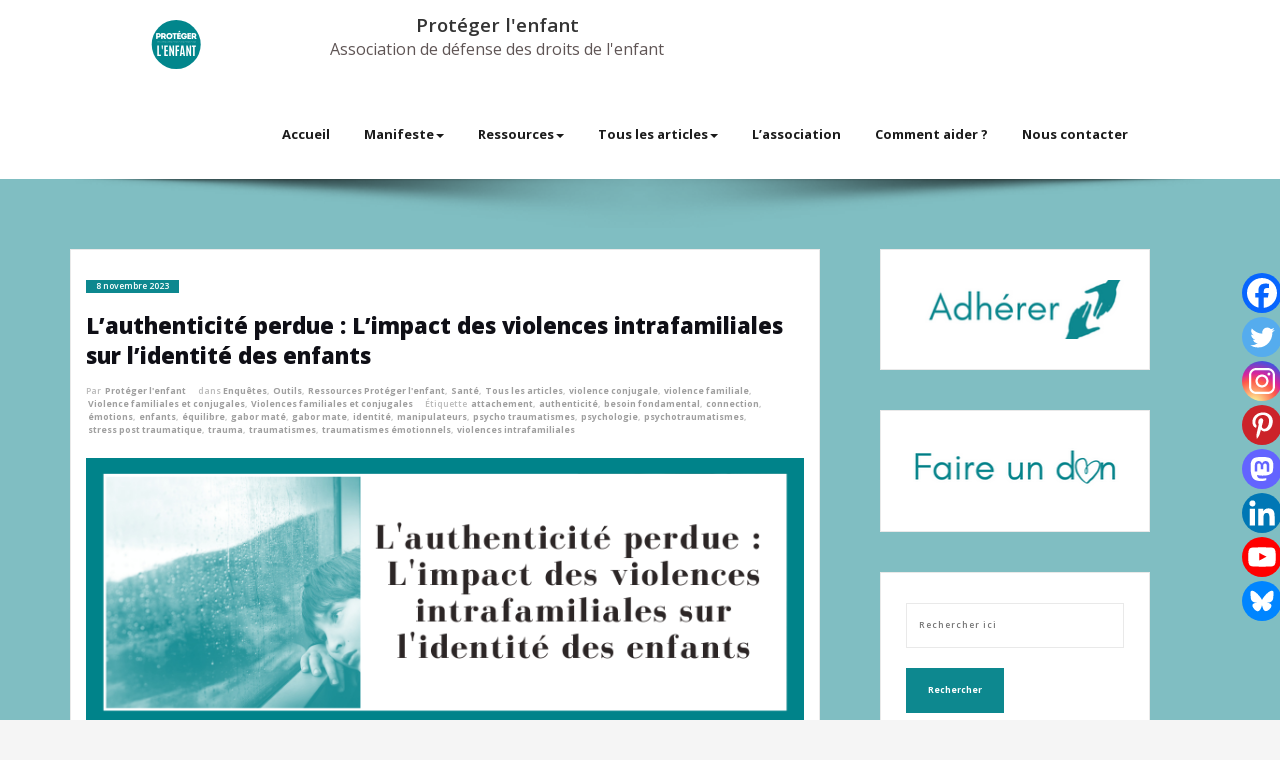

--- FILE ---
content_type: text/html; charset=UTF-8
request_url: https://www.protegerlenfant.fr/tag/psycho-traumatismes/
body_size: 39921
content:
<!DOCTYPE html>
<html lang="fr-FR" prefix="og: https://ogp.me/ns#">
<head>	
	<meta charset="UTF-8">
    <meta name="viewport" content="width=device-width, initial-scale=1">
    <meta http-equiv="x-ua-compatible" content="ie=edge">
	
		<style type="text/css">
/*===================================================================================*/
/*  MENUBAR SECTION
/*===================================================================================*/

@media (max-width: 1100px) and (min-width: 100px) {
.navbar .navbar-nav > .open > a, .navbar .navbar-nav > .open > a:hover, .navbar .navbar-nav > .open > a:focus {
    background-color: transparent;
}
}
.navbar-custom .navbar-nav > li > a:focus,
.navbar-custom .navbar-nav > li > a:hover, 
.navbar-custom .navbar-nav .open > a,
.navbar-custom .navbar-nav .open > a:focus,
.navbar-custom .navbar-nav .open > a:hover {
    color: #0d888f;
    background-color: transparent;
}
@media (min-width: 1101px){
.navbar-custom .navbar-nav > .active > a, 
.navbar-custom .navbar-nav > .active > a:hover, 
.navbar-custom .navbar-nav > .active > a:focus {
    color: #ffffff ;
    background-color: #0d888f  !important;
}
}
/*.navbar-custom .navbar-nav > .active > a, 
.navbar-custom .navbar-nav > .active > a:hover, 
.navbar-custom .navbar-nav > .active > a:focus {
    color: #ffffff ;
    background-color: #0d888f  !important;
}*/

@media (max-width: 1100px) {
.navbar-custom .dropdown-menu > li > a:hover, .navbar-custom .dropdown-menu > li > a:focus {
    background-color: #21202F;
    color: #fff;

}
}


.navbar-custom .navbar-nav .open .dropdown-menu > .active > a, 
.navbar-custom .navbar-nav .open .dropdown-menu > .active > a:hover, 
.navbar-custom .navbar-nav .open .dropdown-menu > .active > a:focus {
    background-color: transparent;
    color: #0d888f  !important;
}

@media (max-width: 1100px) and (min-width: 100px) {
.navbar-custom .dropdown-menu > .active > a {

color: #0d888f  !important;
}
}
/*Dropdown Menus & Submenus Css----------------------------------------------------------*/

@media (min-width: 1101px){
.navbar.navbar-custom .dropdown-menu {
    border-top: 2px solid  #0d888f  !important;
    border-bottom: 2px solid  #0d888f  !important;
}}

/*===================================================================================*/
/*  CART ICON 
/*===================================================================================*/

.cart-header:hover > a { color: #0d888f  !important; }
.cart-header > a .cart-total { background:  #0d888f  !important; }


/*===================================================================================*/
/*  HOMEPAGE SLIDER
/*===================================================================================*/

.slide-btn-sm:before, .slide-btn-sm:after { background-color: #0d888f  !important; }
/*Status Format*/
.format-status-btn-sm { background-color: #0d888f  !important; box-shadow: 0 3px 0 0 #b3131f; }

/*Video Format*/
.format-video-btn-sm { background-color: #0d888f  !important; box-shadow: 0 3px 0 0 #b3131f; }
/* Direction Nav */
.slide-shadow { background: url("../images/slide-shadow.png") no-repeat center bottom #fff; }



/*===================================================================================*/
/*  SECTION HEADER
/*===================================================================================*/

.widget-separator span { background-color: #0d888f  !important; }

/*===================================================================================*/
/*  SECRVICE SECTION
/*===================================================================================*/

.service-section .post:hover { border-top: 3px solid  #0d888f  !important; }
.txt-pink { color: #0d888f  !important; }
.more-link, .more-link:hover, .more-link:focus { color: #0d888f  !important; }

/*===================================================================================*/
/*  PORTFOLIO SECTION
/*===================================================================================*/

/*Portfolio Tabs*/
.portfolio-tabs li.active > a, .portfolio-tabs li > a:hover { border-color: #0d888f  !important; background:  #0d888f  !important; }


/*===================================================================================*/
/*  TESTIMONIAL SECTION
/*===================================================================================*/

.author-description p:before { color: #0d888f  !important; }

/*===================================================================================*/
/*  CALLOUT SECTION
/*===================================================================================*/

.sm-callout { border-top: 2px solid  #0d888f  !important; }
.sm-callout-btn a { background-color: #0d888f  !important; box-shadow: 0 3px 0 0 #b3131f; }
.sm-callout-btn a:hover { color: #ffffff; }

/*===================================================================================*/
/*  PAGE TITLE SECTION
/*===================================================================================*/

.page-title-section .overlay { background-color: #0d888f  !important; }

/*===================================================================================*/
/*  ABOUT US PAGE
/*===================================================================================*/

.about-section h2 > span { color: #0d888f  !important; }

/*===================================================================================*/
/*  TEAM SECTION
/*===================================================================================*/

.team-image .team-showcase-icons a:hover { background-color: #0d888f  !important; }

/*===================================================================================*/
/*  HOMEPAGE BLOG & BLOG PAGE SECTION
/*===================================================================================*/

/*Entry Title*/
.entry-header .entry-title > a:hover, .entry-header .entry-title > a:focus { color: #0d888f  !important; } 
/*Blog Meta*/

.entry-meta .entry-date > a { background-color: #0d888f  !important; }
/*More Link*/
.home-news .more-link:hover, .home-news .more-link:focus, 
.blog-section .more-link:hover, .blog-section .more-link:focus {
    background-color: transparent;
     color: #0d888f  !important;
}
/*Comment Section*/
.comment-date { color: #0d888f  !important; }
.reply a { background-color: #0d888f  !important;
 box-shadow: 0 3px 0 0 rgb(-37,111,103);
 }
.blogdetail-btn, .blogdetail-btn a { 
background-color: #0d888f  !important; 
box-shadow: 0 3px 0 0 rgb(-37,111,103); 
}



/*===================================================================================*/
/*  SIDEBAR SECTION
/*===================================================================================*/

/*Sidebar Calender Widget*/
.calendar_wrap table#wp-calendar caption { background-color: #0d888f  !important; }
.calendar_wrap table#wp-calendar a:hover, .calendar_wrap table#wp-calendar a:focus, 
.calendar_wrap table#wp-calendar #next a:hover, .calendar_wrap table#wp-calendar #next a:focus, 
.calendar_wrap table#wp-calendar #prev a:hover, .calendar_wrap table#wp-calendar #prev a:focus { color: #0d888f  !important; }
/*Sidebar Widget Archive, Widget categories, Widget Links, Widget Meta, widget Nav Menu, Widget Pages, Widget Recent Comments, Widget Recent Entries */
.widget_archive a:hover, .widget_categories a:hover, .widget_links a:hover, 
.widget_meta a:hover, .widget_nav_menu a:hover, .widget_pages a:hover, 
.widget_recent_comments a:hover, .widget_recent_entries a:hover {
     color: #0d888f  !important;
}
.widget_archive li:before, .widget_categories li:before, .widget_links li:before, 
.widget_meta li:before, .widget_nav_menu li:before, .widget_pages li:before, 
.widget_recent_comments li:before, .widget_recent_entries li:before {
    color: #0d888f  !important;
}
/*Sidebar Search*/
form.search-form input.search-submit, 
input[type="submit"], 
.woocommerce-product-search input[type="submit"], .home-blog-btn { background-color: #0d888f  !important; }

/*Sidebar Tags*/
.tagcloud a:hover { background-color: #0d888f  !important; border: 1px solid  #0d888f  !important; }

/*===================================================================================*/
/*  HEADER SIDEBAR & FOOTER SIDEBAR SECTION
/*===================================================================================*/

.site-footer { border-top: 3px solid  #0d888f  !important; border-bottom: 3px solid  #0d888f  !important; }
.header-sidebar .section-header span, .footer-sidebar .section-header span { background-color: #0d888f  !important; }
/*Sidebar Latest Post Widget*/
.footer-sidebar .widget .post .entry-title:hover, .footer-sidebar .widget .post .entry-title a:hover, 
.header-sidebar .widget .post .entry-title:hover, .header-sidebar .widget .post .entry-title a:hover { 
    color: #0d888f  !important; 
}
.widget .post:hover .entry-title a { color: #0d888f  !important; }

/*===================================================================================*/
/*  FOOTER COPYRIGHTS - SITE INFO
/*===================================================================================*/

.site-info a:hover, .site-info a:focus { color: #0d888f  !important; }

/*===================================================================================*/
/*  WP THEME DATA - CUSTOM HTML TAGS
/*===================================================================================*/ 
blockquote { border-left: 5px solid  #0d888f  !important; }
table a, table a:hover, table a:focus,
dl dd a, dl dd a:hover, dl dd a:focus { color: #0d888f  !important; }
p > mark { background-color: #0d888f  !important; }

/*===================================================================================*/
/*  CONTACT SECTION
/*===================================================================================*/ 

.cont-info address > a:hover, .cont-info address > a:focus { color: #0d888f  !important; }

/*===================================================================================*/
/*  404 ERROR PAGE SECTION
/*===================================================================================*/

.error_404 h1 { color: #0d888f  !important; }
.error_404 p > a { color: #0d888f  !important; }

/*===================================================================================*/
/*  SCROLL BUTTON PAGE TO TOP
/*===================================================================================*/ 

.hc_scrollup { background-color: #0d888f  !important; }


/*WOOCOMMERCE CSS-----------------------------------------------------------------------------------------------------------------*/
/* Woocommerce Colors-------------------------------------------------------------------------------------------- */
.woocommerce ul.products li.product .price del, .woocommerce ul.products li.product .price ins, .woocommerce div.product p.price ins, .woocommerce ul.products li.product .price, .woocommerce .variations td.label, .woocommerce table.shop_table td, .woocommerce-cart .cart-collaterals .cart_totals table td, .woocommerce .woocommerce-ordering select, .woocommerce-cart table.cart td.actions .coupon .input-text, .select2-container .select2-choice { color: #64646d; }
.woocommerce div.product p.price, .woocommerce div.product span.price, .woocommerce .posted_in a, .woocommerce-product-rating a, .woocommerce .tagged_as a, .woocommerce div.product form.cart .variations td.label label, .woocommerce #reviews #comments ol.commentlist li .meta strong, .woocommerce table.shop_table th, .woocommerce-cart table.cart td a, .woocommerce ul.cart_list li a, .woocommerce ul.product_list_widget li a, .woocommerce-error, .woocommerce-info, .woocommerce-message { color: #0f0f16; }
.woocommerce ul.products li.product .button { color: #fff; }
.woocommerce ul.product_list_widget li a:hover, .woocommerce ul.product_list_widget li a:focus, 
.woocommerce .posted_in a:hover, .woocommerce .posted_in a:focus { color: #0d888f  !important; }
.woocommerce ul.products li.product:hover .button, 
.woocommerce ul.products li.product:focus .button, 
.woocommerce div.product form.cart .button:hover, 
.woocommerce div.product form.cart .button:focus, 
.woocommerce div.product form.cart .button, .woocommerce a.button, .woocommerce a.button:hover, .woocommerce input.button:disabled, .woocommerce input.button:disabled[disabled], .woocommerce-EditAccountForm input.woocommerce-Button, #add_payment_method table.cart img, .woocommerce-cart table.cart img, .woocommerce-checkout table.cart img { border: 4px double #e9e9e9; }
.woocommerce div.product form.cart .button, .woocommerce a.button, .woocommerce a.button:hover, .woocommerce a.added_to_cart, .woocommerce table.my_account_orders .order-actions .button { color: #fff; }
.woocommerce ul.products li.product .button { background:  #0d888f  !important; }
.woocommerce ul.products li.product .button, .woocommerce ul.products li.product .button:hover { border: 1px solid  #0d888f  !important; }
.woocommerce ul.products li.product, 
.woocommerce-page ul.products li.product { background-color: #ffffff; border: 1px solid #e9e9e9; }
.woocommerce #respond input#submit.alt, .woocommerce a.button.alt, .woocommerce button.button.alt, .woocommerce input.button.alt, .woocommerce button.button.alt.disabled, .woocommerce button.button.alt.disabled:hover { background-color: #0d888f  !important; }
.woocommerce #respond input#submit.alt:hover, .woocommerce a.button.alt:hover, .woocommerce button.button.alt:hover, .woocommerce input.button.alt:hover {
    background-color: #0d888f  !important;
    color: #fff;
}
.woocommerce .star-rating span { color: #0d888f  !important; }
.woocommerce ul.products li.product .onsale, .woocommerce span.onsale { background:  #0d888f  !important; border: 2px solid  #0d888f  !important; color: #fff; }
.woocommerce div.product form.cart .button, .woocommerce a.button, .woocommerce a.button:hover, .woocommerce a.button, .woocommerce .woocommerce-Button, .woocommerce .cart input.button, .woocommerce input.button.alt, .woocommerce button.button, .woocommerce #respond input#submit, .woocommerce .cart input.button:hover, .woocommerce .cart input.button:focus, 
.woocommerce input.button.alt:hover, .woocommerce input.button.alt:focus, 
.woocommerce input.button:hover, .woocommerce input.button:focus, 
.woocommerce button.button:hover, .woocommerce button.button:focus, 
.woocommerce #respond input#submit:hover, .woocommerce #respond input#submit:focus, 
.woocommerce-cart .wc-proceed-to-checkout a.checkout-button {
    background:  #0d888f  !important; 
    border: 1px solid transparent !important; 
    color:#ffffff ! important;
    
    }
.woocommerce-message, .woocommerce-info {
    border-top-color: #0d888f  !important;
}
.woocommerce-message::before, .woocommerce-info::before { color: #0d888f  !important; }
.woocommerce .checkout_coupon input.button,
.woocommerce .woocommerce-MyAccount-content input.button, .woocommerce .login input.button { background-color: #0d888f  !important; }


.woocommerce .widget_price_filter .ui-slider .ui-slider-range { background-color: #0d888f  !important; }


/*Woocommerce Section----------------------------------------------------------------------------------------*/
.woocommerce-section {  background-color: #0d888f  !important; }
.rating li i { color: #0d888f  !important; }
.products .onsale {
    background:  #0d888f  !important; 
    border: 2px solid  #0d888f  !important; 
    
    }

/*404 */
.error_404_btn:hover, .error_404_btn:focus {
   background-color: #0d888f  !important;
     color:#ffffff !important;
}

.error_404_btn { 
   color: #0d888f  !important;
   border: 1px solid  #0d888f  !important;
}

.sidebar .section-header {
    border-left: 5px solid #0d888f  !important;;
}
h1.site-title a:hover {
    color: #0d888f  !important;
}


.widget_archive a:hover, .widget_categories a:hover, .widget_links a:hover, .widget_meta a:hover, .widget_nav_menu a:hover, .widget_pages a:hover, .widget_recent_comments a:hover, .widget_recent_entries a:hover {
    color:#0d888f  !important;
}
<!-- added css  added by me -->
.comment-section a, .comment-section a:hover, .comment-section a:focus {
   color:#0d888f;
}

blogdetail-btn, .blogdetail-btn a {
  
    box-shadow: 0 3px 0 0 #0d888f;
}

table a, table a:hover, table a:focus, a, a:hover, a:focus, dl dd a, dl dd a:hover, dl dd a:focus {
    color:#0d888f;
} 
.entry-meta a:hover, .entry-meta a:focus {
   color:#0d888f;
    }

.woocommerce-product-search input[type="submit"], button[type="submit"] {
    background-color:#0d888f  !important;
}
.blog-section .post.sticky a:hover {
      color: #0d888f  !important;
}

.woocommerce a.added_to_cart {
    background: #21202e;
    border: 1px solid #ffffff;
}
</style>

<!-- Optimisation des moteurs de recherche par Rank Math PRO - https://rankmath.com/ -->
<title>psycho traumatismes - Protéger l&#039;enfant</title>
<meta name="robots" content="follow, noindex"/>
<meta property="og:locale" content="fr_FR" />
<meta property="og:type" content="article" />
<meta property="og:title" content="psycho traumatismes - Protéger l&#039;enfant" />
<meta property="og:url" content="https://www.protegerlenfant.fr/tag/psycho-traumatismes/" />
<meta property="og:site_name" content="Protéger l&#039;enfant" />
<meta property="og:image" content="https://www.protegerlenfant.fr/wp-content/uploads/2020/11/Site-En-savoir-plus-reseaux-sociaux-Site-internet-1.png" />
<meta property="og:image:secure_url" content="https://www.protegerlenfant.fr/wp-content/uploads/2020/11/Site-En-savoir-plus-reseaux-sociaux-Site-internet-1.png" />
<meta property="og:image:width" content="1080" />
<meta property="og:image:height" content="1080" />
<meta property="og:image:type" content="image/png" />
<meta name="twitter:card" content="summary_large_image" />
<meta name="twitter:title" content="psycho traumatismes - Protéger l&#039;enfant" />
<meta name="twitter:image" content="https://www.protegerlenfant.fr/wp-content/uploads/2020/11/Site-En-savoir-plus-reseaux-sociaux-Site-internet-1.png" />
<script type="application/ld+json" class="rank-math-schema-pro">{"@context":"https://schema.org","@graph":[{"@type":"Place","@id":"https://www.protegerlenfant.fr/#place","address":{"@type":"PostalAddress","addressLocality":"Paris","addressCountry":"France"}},{"@type":"Organization","@id":"https://www.protegerlenfant.fr/#organization","name":"Proteger l\\'enfant","url":"https://www.protegerlenfant.fr","email":"contact@protegerlenfant.fr","address":{"@type":"PostalAddress","addressLocality":"Paris","addressCountry":"France"},"logo":{"@type":"ImageObject","@id":"https://www.protegerlenfant.fr/#logo","url":"https://www.protegerlenfant.fr/wp-content/uploads/2020/11/cropped-Site-Logo-2.png","contentUrl":"https://www.protegerlenfant.fr/wp-content/uploads/2020/11/cropped-Site-Logo-2.png","caption":"Proteger l\\'enfant","inLanguage":"fr-FR","width":"210","height":"49"},"location":{"@id":"https://www.protegerlenfant.fr/#place"}},{"@type":"WebSite","@id":"https://www.protegerlenfant.fr/#website","url":"https://www.protegerlenfant.fr","name":"Proteger l\\'enfant","publisher":{"@id":"https://www.protegerlenfant.fr/#organization"},"inLanguage":"fr-FR"},{"@type":"CollectionPage","@id":"https://www.protegerlenfant.fr/tag/psycho-traumatismes/#webpage","url":"https://www.protegerlenfant.fr/tag/psycho-traumatismes/","name":"psycho traumatismes - Prot\u00e9ger l&#039;enfant","isPartOf":{"@id":"https://www.protegerlenfant.fr/#website"},"inLanguage":"fr-FR"}]}</script>
<!-- /Extension Rank Math WordPress SEO -->

<link rel='dns-prefetch' href='//fonts.googleapis.com' />
<link rel="alternate" type="application/rss+xml" title="Protéger l&#039;enfant &raquo; Flux" href="https://www.protegerlenfant.fr/feed/" />
<link rel="alternate" type="application/rss+xml" title="Protéger l&#039;enfant &raquo; Flux des commentaires" href="https://www.protegerlenfant.fr/comments/feed/" />
<link rel="alternate" type="application/rss+xml" title="Protéger l&#039;enfant &raquo; Flux de l’étiquette psycho traumatismes" href="https://www.protegerlenfant.fr/tag/psycho-traumatismes/feed/" />
<script type="text/javascript">
/* <![CDATA[ */
window._wpemojiSettings = {"baseUrl":"https:\/\/s.w.org\/images\/core\/emoji\/14.0.0\/72x72\/","ext":".png","svgUrl":"https:\/\/s.w.org\/images\/core\/emoji\/14.0.0\/svg\/","svgExt":".svg","source":{"concatemoji":"https:\/\/www.protegerlenfant.fr\/wp-includes\/js\/wp-emoji-release.min.js?ver=6.4.7"}};
/*! This file is auto-generated */
!function(i,n){var o,s,e;function c(e){try{var t={supportTests:e,timestamp:(new Date).valueOf()};sessionStorage.setItem(o,JSON.stringify(t))}catch(e){}}function p(e,t,n){e.clearRect(0,0,e.canvas.width,e.canvas.height),e.fillText(t,0,0);var t=new Uint32Array(e.getImageData(0,0,e.canvas.width,e.canvas.height).data),r=(e.clearRect(0,0,e.canvas.width,e.canvas.height),e.fillText(n,0,0),new Uint32Array(e.getImageData(0,0,e.canvas.width,e.canvas.height).data));return t.every(function(e,t){return e===r[t]})}function u(e,t,n){switch(t){case"flag":return n(e,"\ud83c\udff3\ufe0f\u200d\u26a7\ufe0f","\ud83c\udff3\ufe0f\u200b\u26a7\ufe0f")?!1:!n(e,"\ud83c\uddfa\ud83c\uddf3","\ud83c\uddfa\u200b\ud83c\uddf3")&&!n(e,"\ud83c\udff4\udb40\udc67\udb40\udc62\udb40\udc65\udb40\udc6e\udb40\udc67\udb40\udc7f","\ud83c\udff4\u200b\udb40\udc67\u200b\udb40\udc62\u200b\udb40\udc65\u200b\udb40\udc6e\u200b\udb40\udc67\u200b\udb40\udc7f");case"emoji":return!n(e,"\ud83e\udef1\ud83c\udffb\u200d\ud83e\udef2\ud83c\udfff","\ud83e\udef1\ud83c\udffb\u200b\ud83e\udef2\ud83c\udfff")}return!1}function f(e,t,n){var r="undefined"!=typeof WorkerGlobalScope&&self instanceof WorkerGlobalScope?new OffscreenCanvas(300,150):i.createElement("canvas"),a=r.getContext("2d",{willReadFrequently:!0}),o=(a.textBaseline="top",a.font="600 32px Arial",{});return e.forEach(function(e){o[e]=t(a,e,n)}),o}function t(e){var t=i.createElement("script");t.src=e,t.defer=!0,i.head.appendChild(t)}"undefined"!=typeof Promise&&(o="wpEmojiSettingsSupports",s=["flag","emoji"],n.supports={everything:!0,everythingExceptFlag:!0},e=new Promise(function(e){i.addEventListener("DOMContentLoaded",e,{once:!0})}),new Promise(function(t){var n=function(){try{var e=JSON.parse(sessionStorage.getItem(o));if("object"==typeof e&&"number"==typeof e.timestamp&&(new Date).valueOf()<e.timestamp+604800&&"object"==typeof e.supportTests)return e.supportTests}catch(e){}return null}();if(!n){if("undefined"!=typeof Worker&&"undefined"!=typeof OffscreenCanvas&&"undefined"!=typeof URL&&URL.createObjectURL&&"undefined"!=typeof Blob)try{var e="postMessage("+f.toString()+"("+[JSON.stringify(s),u.toString(),p.toString()].join(",")+"));",r=new Blob([e],{type:"text/javascript"}),a=new Worker(URL.createObjectURL(r),{name:"wpTestEmojiSupports"});return void(a.onmessage=function(e){c(n=e.data),a.terminate(),t(n)})}catch(e){}c(n=f(s,u,p))}t(n)}).then(function(e){for(var t in e)n.supports[t]=e[t],n.supports.everything=n.supports.everything&&n.supports[t],"flag"!==t&&(n.supports.everythingExceptFlag=n.supports.everythingExceptFlag&&n.supports[t]);n.supports.everythingExceptFlag=n.supports.everythingExceptFlag&&!n.supports.flag,n.DOMReady=!1,n.readyCallback=function(){n.DOMReady=!0}}).then(function(){return e}).then(function(){var e;n.supports.everything||(n.readyCallback(),(e=n.source||{}).concatemoji?t(e.concatemoji):e.wpemoji&&e.twemoji&&(t(e.twemoji),t(e.wpemoji)))}))}((window,document),window._wpemojiSettings);
/* ]]> */
</script>
<style id='wp-emoji-styles-inline-css' type='text/css'>

	img.wp-smiley, img.emoji {
		display: inline !important;
		border: none !important;
		box-shadow: none !important;
		height: 1em !important;
		width: 1em !important;
		margin: 0 0.07em !important;
		vertical-align: -0.1em !important;
		background: none !important;
		padding: 0 !important;
	}
</style>
<link rel='stylesheet' id='wp-block-library-css' href='https://www.protegerlenfant.fr/wp-includes/css/dist/block-library/style.min.css?ver=6.4.7' type='text/css' media='all' />
<style id='classic-theme-styles-inline-css' type='text/css'>
/*! This file is auto-generated */
.wp-block-button__link{color:#fff;background-color:#32373c;border-radius:9999px;box-shadow:none;text-decoration:none;padding:calc(.667em + 2px) calc(1.333em + 2px);font-size:1.125em}.wp-block-file__button{background:#32373c;color:#fff;text-decoration:none}
</style>
<style id='global-styles-inline-css' type='text/css'>
body{--wp--preset--color--black: #000000;--wp--preset--color--cyan-bluish-gray: #abb8c3;--wp--preset--color--white: #ffffff;--wp--preset--color--pale-pink: #f78da7;--wp--preset--color--vivid-red: #cf2e2e;--wp--preset--color--luminous-vivid-orange: #ff6900;--wp--preset--color--luminous-vivid-amber: #fcb900;--wp--preset--color--light-green-cyan: #7bdcb5;--wp--preset--color--vivid-green-cyan: #00d084;--wp--preset--color--pale-cyan-blue: #8ed1fc;--wp--preset--color--vivid-cyan-blue: #0693e3;--wp--preset--color--vivid-purple: #9b51e0;--wp--preset--gradient--vivid-cyan-blue-to-vivid-purple: linear-gradient(135deg,rgba(6,147,227,1) 0%,rgb(155,81,224) 100%);--wp--preset--gradient--light-green-cyan-to-vivid-green-cyan: linear-gradient(135deg,rgb(122,220,180) 0%,rgb(0,208,130) 100%);--wp--preset--gradient--luminous-vivid-amber-to-luminous-vivid-orange: linear-gradient(135deg,rgba(252,185,0,1) 0%,rgba(255,105,0,1) 100%);--wp--preset--gradient--luminous-vivid-orange-to-vivid-red: linear-gradient(135deg,rgba(255,105,0,1) 0%,rgb(207,46,46) 100%);--wp--preset--gradient--very-light-gray-to-cyan-bluish-gray: linear-gradient(135deg,rgb(238,238,238) 0%,rgb(169,184,195) 100%);--wp--preset--gradient--cool-to-warm-spectrum: linear-gradient(135deg,rgb(74,234,220) 0%,rgb(151,120,209) 20%,rgb(207,42,186) 40%,rgb(238,44,130) 60%,rgb(251,105,98) 80%,rgb(254,248,76) 100%);--wp--preset--gradient--blush-light-purple: linear-gradient(135deg,rgb(255,206,236) 0%,rgb(152,150,240) 100%);--wp--preset--gradient--blush-bordeaux: linear-gradient(135deg,rgb(254,205,165) 0%,rgb(254,45,45) 50%,rgb(107,0,62) 100%);--wp--preset--gradient--luminous-dusk: linear-gradient(135deg,rgb(255,203,112) 0%,rgb(199,81,192) 50%,rgb(65,88,208) 100%);--wp--preset--gradient--pale-ocean: linear-gradient(135deg,rgb(255,245,203) 0%,rgb(182,227,212) 50%,rgb(51,167,181) 100%);--wp--preset--gradient--electric-grass: linear-gradient(135deg,rgb(202,248,128) 0%,rgb(113,206,126) 100%);--wp--preset--gradient--midnight: linear-gradient(135deg,rgb(2,3,129) 0%,rgb(40,116,252) 100%);--wp--preset--font-size--small: 13px;--wp--preset--font-size--medium: 20px;--wp--preset--font-size--large: 36px;--wp--preset--font-size--x-large: 42px;--wp--preset--spacing--20: 0.44rem;--wp--preset--spacing--30: 0.67rem;--wp--preset--spacing--40: 1rem;--wp--preset--spacing--50: 1.5rem;--wp--preset--spacing--60: 2.25rem;--wp--preset--spacing--70: 3.38rem;--wp--preset--spacing--80: 5.06rem;--wp--preset--shadow--natural: 6px 6px 9px rgba(0, 0, 0, 0.2);--wp--preset--shadow--deep: 12px 12px 50px rgba(0, 0, 0, 0.4);--wp--preset--shadow--sharp: 6px 6px 0px rgba(0, 0, 0, 0.2);--wp--preset--shadow--outlined: 6px 6px 0px -3px rgba(255, 255, 255, 1), 6px 6px rgba(0, 0, 0, 1);--wp--preset--shadow--crisp: 6px 6px 0px rgba(0, 0, 0, 1);}:where(.is-layout-flex){gap: 0.5em;}:where(.is-layout-grid){gap: 0.5em;}body .is-layout-flow > .alignleft{float: left;margin-inline-start: 0;margin-inline-end: 2em;}body .is-layout-flow > .alignright{float: right;margin-inline-start: 2em;margin-inline-end: 0;}body .is-layout-flow > .aligncenter{margin-left: auto !important;margin-right: auto !important;}body .is-layout-constrained > .alignleft{float: left;margin-inline-start: 0;margin-inline-end: 2em;}body .is-layout-constrained > .alignright{float: right;margin-inline-start: 2em;margin-inline-end: 0;}body .is-layout-constrained > .aligncenter{margin-left: auto !important;margin-right: auto !important;}body .is-layout-constrained > :where(:not(.alignleft):not(.alignright):not(.alignfull)){max-width: var(--wp--style--global--content-size);margin-left: auto !important;margin-right: auto !important;}body .is-layout-constrained > .alignwide{max-width: var(--wp--style--global--wide-size);}body .is-layout-flex{display: flex;}body .is-layout-flex{flex-wrap: wrap;align-items: center;}body .is-layout-flex > *{margin: 0;}body .is-layout-grid{display: grid;}body .is-layout-grid > *{margin: 0;}:where(.wp-block-columns.is-layout-flex){gap: 2em;}:where(.wp-block-columns.is-layout-grid){gap: 2em;}:where(.wp-block-post-template.is-layout-flex){gap: 1.25em;}:where(.wp-block-post-template.is-layout-grid){gap: 1.25em;}.has-black-color{color: var(--wp--preset--color--black) !important;}.has-cyan-bluish-gray-color{color: var(--wp--preset--color--cyan-bluish-gray) !important;}.has-white-color{color: var(--wp--preset--color--white) !important;}.has-pale-pink-color{color: var(--wp--preset--color--pale-pink) !important;}.has-vivid-red-color{color: var(--wp--preset--color--vivid-red) !important;}.has-luminous-vivid-orange-color{color: var(--wp--preset--color--luminous-vivid-orange) !important;}.has-luminous-vivid-amber-color{color: var(--wp--preset--color--luminous-vivid-amber) !important;}.has-light-green-cyan-color{color: var(--wp--preset--color--light-green-cyan) !important;}.has-vivid-green-cyan-color{color: var(--wp--preset--color--vivid-green-cyan) !important;}.has-pale-cyan-blue-color{color: var(--wp--preset--color--pale-cyan-blue) !important;}.has-vivid-cyan-blue-color{color: var(--wp--preset--color--vivid-cyan-blue) !important;}.has-vivid-purple-color{color: var(--wp--preset--color--vivid-purple) !important;}.has-black-background-color{background-color: var(--wp--preset--color--black) !important;}.has-cyan-bluish-gray-background-color{background-color: var(--wp--preset--color--cyan-bluish-gray) !important;}.has-white-background-color{background-color: var(--wp--preset--color--white) !important;}.has-pale-pink-background-color{background-color: var(--wp--preset--color--pale-pink) !important;}.has-vivid-red-background-color{background-color: var(--wp--preset--color--vivid-red) !important;}.has-luminous-vivid-orange-background-color{background-color: var(--wp--preset--color--luminous-vivid-orange) !important;}.has-luminous-vivid-amber-background-color{background-color: var(--wp--preset--color--luminous-vivid-amber) !important;}.has-light-green-cyan-background-color{background-color: var(--wp--preset--color--light-green-cyan) !important;}.has-vivid-green-cyan-background-color{background-color: var(--wp--preset--color--vivid-green-cyan) !important;}.has-pale-cyan-blue-background-color{background-color: var(--wp--preset--color--pale-cyan-blue) !important;}.has-vivid-cyan-blue-background-color{background-color: var(--wp--preset--color--vivid-cyan-blue) !important;}.has-vivid-purple-background-color{background-color: var(--wp--preset--color--vivid-purple) !important;}.has-black-border-color{border-color: var(--wp--preset--color--black) !important;}.has-cyan-bluish-gray-border-color{border-color: var(--wp--preset--color--cyan-bluish-gray) !important;}.has-white-border-color{border-color: var(--wp--preset--color--white) !important;}.has-pale-pink-border-color{border-color: var(--wp--preset--color--pale-pink) !important;}.has-vivid-red-border-color{border-color: var(--wp--preset--color--vivid-red) !important;}.has-luminous-vivid-orange-border-color{border-color: var(--wp--preset--color--luminous-vivid-orange) !important;}.has-luminous-vivid-amber-border-color{border-color: var(--wp--preset--color--luminous-vivid-amber) !important;}.has-light-green-cyan-border-color{border-color: var(--wp--preset--color--light-green-cyan) !important;}.has-vivid-green-cyan-border-color{border-color: var(--wp--preset--color--vivid-green-cyan) !important;}.has-pale-cyan-blue-border-color{border-color: var(--wp--preset--color--pale-cyan-blue) !important;}.has-vivid-cyan-blue-border-color{border-color: var(--wp--preset--color--vivid-cyan-blue) !important;}.has-vivid-purple-border-color{border-color: var(--wp--preset--color--vivid-purple) !important;}.has-vivid-cyan-blue-to-vivid-purple-gradient-background{background: var(--wp--preset--gradient--vivid-cyan-blue-to-vivid-purple) !important;}.has-light-green-cyan-to-vivid-green-cyan-gradient-background{background: var(--wp--preset--gradient--light-green-cyan-to-vivid-green-cyan) !important;}.has-luminous-vivid-amber-to-luminous-vivid-orange-gradient-background{background: var(--wp--preset--gradient--luminous-vivid-amber-to-luminous-vivid-orange) !important;}.has-luminous-vivid-orange-to-vivid-red-gradient-background{background: var(--wp--preset--gradient--luminous-vivid-orange-to-vivid-red) !important;}.has-very-light-gray-to-cyan-bluish-gray-gradient-background{background: var(--wp--preset--gradient--very-light-gray-to-cyan-bluish-gray) !important;}.has-cool-to-warm-spectrum-gradient-background{background: var(--wp--preset--gradient--cool-to-warm-spectrum) !important;}.has-blush-light-purple-gradient-background{background: var(--wp--preset--gradient--blush-light-purple) !important;}.has-blush-bordeaux-gradient-background{background: var(--wp--preset--gradient--blush-bordeaux) !important;}.has-luminous-dusk-gradient-background{background: var(--wp--preset--gradient--luminous-dusk) !important;}.has-pale-ocean-gradient-background{background: var(--wp--preset--gradient--pale-ocean) !important;}.has-electric-grass-gradient-background{background: var(--wp--preset--gradient--electric-grass) !important;}.has-midnight-gradient-background{background: var(--wp--preset--gradient--midnight) !important;}.has-small-font-size{font-size: var(--wp--preset--font-size--small) !important;}.has-medium-font-size{font-size: var(--wp--preset--font-size--medium) !important;}.has-large-font-size{font-size: var(--wp--preset--font-size--large) !important;}.has-x-large-font-size{font-size: var(--wp--preset--font-size--x-large) !important;}
.wp-block-navigation a:where(:not(.wp-element-button)){color: inherit;}
:where(.wp-block-post-template.is-layout-flex){gap: 1.25em;}:where(.wp-block-post-template.is-layout-grid){gap: 1.25em;}
:where(.wp-block-columns.is-layout-flex){gap: 2em;}:where(.wp-block-columns.is-layout-grid){gap: 2em;}
.wp-block-pullquote{font-size: 1.5em;line-height: 1.6;}
</style>
<link rel='stylesheet' id='bbp-default-css' href='https://www.protegerlenfant.fr/wp-content/plugins/bbpress/templates/default/css/bbpress.min.css?ver=2.6.14' type='text/css' media='all' />
<link rel='stylesheet' id='contact-form-7-css' href='https://www.protegerlenfant.fr/wp-content/plugins/contact-form-7/includes/css/styles.css?ver=5.9.8' type='text/css' media='all' />
<link rel='stylesheet' id='toc-screen-css' href='https://www.protegerlenfant.fr/wp-content/plugins/table-of-contents-plus/screen.min.css?ver=2411.1' type='text/css' media='all' />
<link rel='stylesheet' id='parent-style-css' href='https://www.protegerlenfant.fr/wp-content/themes/spicepress/style.css?ver=6.4.7' type='text/css' media='all' />
<link rel='stylesheet' id='bootstrap-css' href='https://www.protegerlenfant.fr/wp-content/themes/spicepress/css/bootstrap.css?ver=6.4.7' type='text/css' media='all' />
<link rel='stylesheet' id='spicepress-style-css' href='https://www.protegerlenfant.fr/wp-content/themes/spicepress-child/style.css?ver=6.4.7' type='text/css' media='all' />
<link rel='stylesheet' id='font-awesome-css' href='https://www.protegerlenfant.fr/wp-content/themes/spicepress/css/font-awesome/css/font-awesome.min.css?ver=6.4.7' type='text/css' media='all' />
<link rel='stylesheet' id='spicepress-media-responsive-css-css' href='https://www.protegerlenfant.fr/wp-content/themes/spicepress/css/media-responsive.css?ver=6.4.7' type='text/css' media='all' />
<link rel='stylesheet' id='spicepress-fonts-css' href='//fonts.googleapis.com/css?family=Open+Sans%3A300%2C400%2C600%2C700%2C800%7CDosis%3A200%2C300%2C400%2C500%2C600%2C700%2C800%7Citalic%7CCourgette&#038;subset=latin%2Clatin-ext' type='text/css' media='all' />
<link rel='stylesheet' id='meks_ess-main-css' href='https://www.protegerlenfant.fr/wp-content/plugins/meks-easy-social-share/assets/css/main.css?ver=1.3' type='text/css' media='all' />
<link rel='stylesheet' id='heateor_sss_frontend_css-css' href='https://www.protegerlenfant.fr/wp-content/plugins/sassy-social-share/public/css/sassy-social-share-public.css?ver=3.3.79' type='text/css' media='all' />
<style id='heateor_sss_frontend_css-inline-css' type='text/css'>
.heateor_sss_button_instagram span.heateor_sss_svg,a.heateor_sss_instagram span.heateor_sss_svg{background:radial-gradient(circle at 30% 107%,#fdf497 0,#fdf497 5%,#fd5949 45%,#d6249f 60%,#285aeb 90%)}.heateor_sss_horizontal_sharing .heateor_sss_svg,.heateor_sss_standard_follow_icons_container .heateor_sss_svg{color:#fff;border-width:0px;border-style:solid;border-color:transparent}.heateor_sss_horizontal_sharing .heateorSssTCBackground{color:#666}.heateor_sss_horizontal_sharing span.heateor_sss_svg:hover,.heateor_sss_standard_follow_icons_container span.heateor_sss_svg:hover{border-color:transparent;}.heateor_sss_vertical_sharing span.heateor_sss_svg,.heateor_sss_floating_follow_icons_container span.heateor_sss_svg{color:#fff;border-width:0px;border-style:solid;border-color:transparent;}.heateor_sss_vertical_sharing .heateorSssTCBackground{color:#666;}.heateor_sss_vertical_sharing span.heateor_sss_svg:hover,.heateor_sss_floating_follow_icons_container span.heateor_sss_svg:hover{border-color:transparent;}@media screen and (max-width:783px) {.heateor_sss_vertical_sharing{display:none!important}}div.heateor_sss_sharing_title{text-align:center}div.heateor_sss_sharing_ul{width:100%;text-align:center;}div.heateor_sss_horizontal_sharing div.heateor_sss_sharing_ul a{float:none!important;display:inline-block;}
</style>
<script type="text/javascript" src="https://www.protegerlenfant.fr/wp-includes/js/jquery/jquery.min.js?ver=3.7.1" id="jquery-core-js"></script>
<script type="text/javascript" src="https://www.protegerlenfant.fr/wp-includes/js/jquery/jquery-migrate.min.js?ver=3.4.1" id="jquery-migrate-js"></script>
<script type="text/javascript" src="https://www.protegerlenfant.fr/wp-content/themes/spicepress/js/bootstrap.min.js?ver=6.4.7" id="bootstrap-js"></script>
<script type="text/javascript" id="spicepress-menu-js-js-extra">
/* <![CDATA[ */
var breakpoint_settings = {"menu_breakpoint":"1000"};
/* ]]> */
</script>
<script type="text/javascript" src="https://www.protegerlenfant.fr/wp-content/themes/spicepress/js/menu/menu.js?ver=6.4.7" id="spicepress-menu-js-js"></script>
<script type="text/javascript" src="https://www.protegerlenfant.fr/wp-content/themes/spicepress/js/page-scroll.js?ver=6.4.7" id="spicepress-page-scroll-js-js"></script>
<link rel="https://api.w.org/" href="https://www.protegerlenfant.fr/wp-json/" /><link rel="alternate" type="application/json" href="https://www.protegerlenfant.fr/wp-json/wp/v2/tags/265" /><link rel="EditURI" type="application/rsd+xml" title="RSD" href="https://www.protegerlenfant.fr/xmlrpc.php?rsd" />
<meta name="generator" content="WordPress 6.4.7" />
<style type="text/css">


@media (max-width: 1000px) { 
	.navbar-custom .dropdown-menu {
		border-top: none;
		border-bottom: none;	
		box-shadow: none !important;
		border: none;
	}		
}

@media (min-width: 1000px) {
.navbar-nav li button { display: none;} 
}

@media (min-width: 1000px){
.navbar-nav ul.dropdown-menu  .caret {
        float: right;
        border: none;
}}

@media (min-width: 1000px){
.navbar-nav ul.dropdown-menu  .caret:after {
        content: "\f0da";
        font-family: "FontAwesome";
        font-size: 10px;
}}

@media (max-width: 1000px){
.caret {
        position: absolute;
        right: 0;
        margin-top: 10px;
        margin-right: 10px;
}}


@media (min-width: 100px) and (max-width: 1000px) { 
	.navbar .navbar-nav > .active > a, 
	.navbar .navbar-nav > .active > a:hover, 
	.navbar .navbar-nav > .active > a:focus {
		
            color: #0d888f;
            background-color: transparent;
	}
	.navbar .navbar-nav > .open > a,
	.navbar .navbar-nav > .open > a:hover,
	.navbar .navbar-nav > .open > a:focus { 
		background-color: transparent; 
		
		 color: #0d888f;
		border-bottom: 1px dotted #4c4a5f; 
	}
}

/*===================================================================================*/
/*	NAVBAR
/*===================================================================================*/

.navbar-custom {
	background-color: #fff;
	border: 0;
	border-radius: 0;
	z-index: 1000;
	font-size: 1.000rem;
	transition: background, padding 0.4s ease-in-out 0s;
	margin: 0; 
	min-height: 90px;
}
.navbar a { transition: color 0.125s ease-in-out 0s; }
.navbar-custom .navbar-brand {
	letter-spacing: 1px;
	font-weight: 600;
	font-size: 2.000rem;
    line-height: 1.5;
	color: #1b1b1b;
	margin-left: 0px !important;
	height: auto;
	padding: 26px 30px 26px 15px;
}
.site-branding-text { float: left; margin: 0; padding: 13px 50px 13px 0; }
.site-title { height: auto; font-size: 1.875rem; line-height: 1.3; font-weight: 600; margin: 0; padding: 0px; }
.site-description { padding: 0; margin: 0; }
.navbar-custom .navbar-nav li { margin: 0px; padding: 0; }
.navbar-custom .navbar-nav li > a {
	position: relative;
	color: #1b1b1b;
	font-weight: 600;
	font-size: 0.875rem;
	padding: 35px 17px;
    transition: all 0.3s ease-in-out 0s;
}
.navbar-custom .navbar-nav li > a > i {
    padding-left: 5px;
}

/*Dropdown Menu*/
.navbar-custom .dropdown-menu {
	border-radius: 0;
	padding: 0;
	min-width: 200px;
    background-color: #21202e;
    box-shadow: 0 0 3px 0 rgba(0, 0, 0, 0.5);
	position: static;
	float: none;
	width: auto;
	margin-top: 0;
}
.navbar-custom .dropdown-menu > li { padding: 0 10px; margin: 0; }
.navbar-custom .dropdown-menu > li > a {
	color: #d5d5d5;
    border-bottom: 1px dotted #363544;
    font-weight: 600;
    font-size: 0.875rem;
    padding: 12px 15px;
    transition: all 0.2s ease-in-out 0s;
    letter-spacing: 0.7px;	
	white-space: normal;
}
.navbar-custom .dropdown-menu > li > a:hover, 
.navbar-custom .dropdown-menu > li > a:focus {
    padding: 12px 15px 12px 20px;
}
.navbar-custom .dropdown-menu > li > a:hover, 
.navbar-custom .dropdown-menu > li > a:focus {
    color: #ffffff;
    background-color: #282737;
}
.navbar-custom .dropdown-menu .dropdown-menu {
	left: 100%;
	right: auto;
	top: 0;
	margin-top: 0;
}
.navbar-custom .dropdown-menu.left-side .dropdown-menu {
	border: 0;
	right: 100%;
	left: auto;
}
.navbar-custom .dropdown-menu .open > a,
.navbar-custom .dropdown-menu .open > a:focus,
.navbar-custom .dropdown-menu .open > a:hover {
	background: #282737;
	color: #fff;
}
.nav .open > a, 
.nav .open > a:hover, 
.nav .open > a:focus { 
	border-color: #363544;
} 
.navbar-custom .dropdown-menu > .active > a, 
.navbar-custom .dropdown-menu > .active > a:hover, 
.navbar-custom .dropdown-menu > .active > a:focus {
    color: #fff;
    background-color: transparent;
}
.navbar-custom .navbar-toggle .icon-bar { background: #121213; width: 40px; height: 2px; }
.navbar-toggle .icon-bar + .icon-bar { margin-top: 8px; }


/*--------------------------------------------------------------
	Menubar - Media Queries
--------------------------------------------------------------*/

@media (min-width: 1000px){

	.navbar-collapse.collapse {
		display: block !important;
	}
	.navbar-nav {
		margin: 0;
	}
	.navbar-custom .navbar-nav > li {
		float: left;
	}
	.navbar-header {
		float: left;
	}
	.navbar-toggle {
		display: none;
	}
}



@media (min-width: 768px){
	.navbar-custom .navbar-brand {
		padding: 20px 50px 20px 0;
	}
}
@media (min-width: 1000px) {
	.navbar-transparent { background: transparent; padding-bottom: 0px; padding-top: 0px; margin: 0; }
	.navbar-custom .open > .dropdown-menu { visibility: visible; opacity: 1; }
	.navbar-right .dropdown-menu { right: auto; left: 0; }
}
 

@media (min-width: 1001px) {
	.navbar-custom .container-fluid {
		width: 970px;
		padding-right: 15px;
		padding-left: 15px;
		margin-right: auto;
		margin-left: auto;
	}
	
	.navbar-custom .dropdown-menu { 
		border-top: 2px solid #ce1b28 !important;
		border-bottom: 2px solid #ce1b28 !important;
		position: absolute !important; 
		display: block; 
		visibility: hidden; 
		opacity: 0; 
	}
	.navbar-custom .dropdown-menu > li > a { padding: 12px 15px !important; }
	.navbar-custom .dropdown-menu > li > a:hover, 
	.navbar-custom .dropdown-menu > li > a:focus {
		padding: 12px 15px 12px 20px !important;
	}	
	.navbar-custom .open .dropdown-menu { background-color: #21202e !important; }
	
	.navbar-custom .dropdown-menu > li > a i {
        float: right;
    }

}
@media (min-width: 1200px) {
	.navbar-custom .container-fluid {
		width: 1170px;
		padding-right: 15px;
		padding-left: 15px;
		margin-right: auto;
		margin-left: auto;
	}
}


/** BELOW MAX-WIDTH MEDIA QUERIES **/

@media (max-width: 1000px) {
	/* Navbar */
	.navbar-custom .navbar-nav { letter-spacing: 0px; margin-top: 1px; margin-bottom: 0; }
	.navbar-custom .navbar-nav li { margin: 0 15px; padding: 0; }
	.navbar-custom .navbar-nav li > a { color: #bbb; padding: 12px 0px 12px 0px; }
	.navbar-custom .navbar-nav > li > a:focus,
	.navbar-custom .navbar-nav > li > a:hover {
		background: transparent;
		color: #fff;
	}
	.navbar-custom .dropdown-menu > li > a {
		display: block;
		clear: both;
		font-weight: normal;
	}
	.navbar-custom .dropdown-menu > li > a:hover, 
	.navbar-custom .dropdown-menu > li > a:focus {
		background-color: #21202F;
		color: #fff;
		padding: 12px 0px 12px 0px;
	}
	.navbar-custom .open .dropdown-menu {
		position: static;
		float: none;
		width: auto;
		margin-top: 0;
		background-color: transparent;
		border: 0;
		-webkit-box-shadow: none;
		box-shadow: none;
	}
	.navbar-custom .open .dropdown-menu > li > a {
		line-height: 20px;
	}
	.navbar-custom .open .dropdown-menu .dropdown-header,
	.navbar-custom .open .dropdown-menu > li > a {
		padding: 12px 0px;
	}
	.navbar-custom .open .dropdown-menu .dropdown-menu .dropdown-header,
	.navbar-custom .open .dropdown-menu .dropdown-menu > li > a {
		padding: 12px 0px;
	}
	.navbar-custom li a,
	.navbar-custom .dropdown-search {
		border-bottom: 1px dotted #4c4a5f !important;
	}
	.navbar-header { padding: 0px 15px; float: none; }
	.navbar-custom .navbar-brand { padding: 20px 50px 20px 0px; }
	.navbar-toggle { display: block; margin: 24px 15px 24px 0; padding: 9px 0px; }
	.site-branding-text { padding: 17px 50px 17px 15px; }
	.navbar-collapse { border-top: 1px solid transparent; box-shadow: inset 0 1px 0 rgba(255, 255, 255, 0.1); }
	.navbar-collapse.collapse { display: none!important; }
	.navbar-custom .navbar-nav { background-color: #21202e; float: none!important; margin: 0px }
	.navbar-custom .navbar-nav > li { float: none; }
	.navbar-collapse.collapse.in { display: block!important; }
	.collapsing { overflow: hidden!important; }
	
}
@media (max-width: 1000px) { 
	.navbar-custom .dropdown a > i.fa {
		font-size: 0.938rem;
		position: absolute;
		right: 0;
		margin-top: -6px;
		top: 50%;
		padding-left: 7px;
	}	
}
@media (max-width: 768px) {
	.navbar-header { padding: 0 15px; }
	.navbar-custom .navbar-brand { padding: 20px 50px 20px 15px; }
}
@media (max-width: 500px) { 
	.navbar-custom .navbar-brand { float: none; display: block; text-align: center; padding: 25px 15px 12px 15px; }
	.navbar-custom .navbar-brand img { margin: 0 auto; }
	.site-branding-text { padding: 17px 15px 17px 15px; float: none; text-align: center; }
	.navbar-toggle { float: none; margin: 10px auto 25px; }	
}



/*===================================================================================*/
/*	CART ICON 
/*===================================================================================*/
.cart-header {
	width: 40px;
	height: 40px;
	line-height: 1.6;
	text-align: center;
	background: transparent;
	position: relative;
	float: right;
	margin: 25px 7px 25px 20px;
}
.cart-header > a.cart-icon {
    -wekbit-transition: all 0.3s;
    -moz-transition: all 0.3s;
    -o-transition: all 0.3s;
    transition: all 0.3s;
    display: inline-block;
    font-size: 1.125rem;
    color: #202020;
    width: 100%;
    height: 100%;
	border: 1px solid #eaeaea;
	-webkit-border-radius: 50%;
	-moz-border-radius: 50%;
	border-radius: 50%;
	padding: 4px;
}
.cart-header > a .cart-total {
    font-family: 'Open Sans', Sans-serif;
    font-size: 0.688rem;
	line-height: 1.7;
    color: #ffffff;
	font-weight: 600;
    position: absolute;
    right: -7px;
    top: -7px;
	padding: 1px;
    width: 1.225rem;
    height: 1.225rem;
    -webkit-border-radius: 50%;
    -moz-border-radius: 50%;
    border-radius: 50%;
	-wekbit-transition: all 0.3s;
    -moz-transition: all 0.3s;
    -o-transition: all 0.3s;
    transition: all 0.3s;
}
@media (min-width: 100px) and (max-width: 1000px) { 
.cart-header { float: left; margin: 20px 7px 20px 15px !important; }
.cart-header > a.cart-icon { color: #fff; }
}


/*--------------------------------------------------------------
	Navbar Overlapped & Stiky Header Css
--------------------------------------------------------------*/ 
body.blog .header-overlapped { 
	margin: 0px; 
}
body.page-template-template-business .header-overlapped, 
body.page-template-template-overlaped .header-overlapped { 
    background-color: transparent; 
    margin: 0; 
    position: relative; 
    z-index: 99; 
}
.header-overlapped .page-title-section { background-color: transparent !important; }
.navbar-overlapped {
	position: absolute;
	right: 0;
	left: 0;
	top: 0;
	z-index: 20;
	background-color: rgba(0,0,0,0.2);
}
@media (min-width:500px) {
    body.page-template-template-business .navbar-overlapped { 
        position: absolute; 
        right: 0; 
        left: 0; 
        top: 0; 
        z-index: 20;
    }
}
.navbar-overlapped { min-height: 90px; position: relative; }
.header-overlapped .page-seperate {display: none;}
.navbar-overlapped .navbar-brand { padding: 20px 0px; color: #ffffff; }
.navbar-overlapped .navbar-brand:hover, 
.navbar-overlapped .navbar-brand:focus { 
	color: #ffffff; 
}
.navbar-overlapped .site-title a, 
.navbar-overlapped .site-title a:hover, 
.navbar-overlapped .site-title a:focus, 
.navbar-overlapped .site-description {
    color: #fff;
}
.navbar-overlapped .navbar-nav > li > a {
	color: #fff;
	border-bottom: 2px solid transparent;
	margin-left: 5px;
	margin-right: 5px;
}
.navbar-overlapped .navbar-nav > li > a:hover, 
.navbar-overlapped .navbar-nav > li > a:focus {
    background-color: transparent;
    color: #fff;
    border-bottom: 2px solid rgba(255,255,255,1);
}
.navbar-overlapped .navbar-nav > .open > a,
.navbar-overlapped .navbar-nav > .open > a:hover,
.navbar-overlapped .navbar-nav > .open > a:focus { 
	background-color: transparent; 
	color: #fff; 
	border-bottom: 2px solid transparent; 
} 
.navbar-overlapped .navbar-nav > .active > a, 
.navbar-overlapped .navbar-nav > .active > a:hover, 
.navbar-overlapped .navbar-nav > .active > a:focus { 
	background-color: transparent !important;
    color: #fff;
    border-bottom: 2px solid rgba(255,255,255,1);
}
.navbar-overlapped .cart-header { width: 25px; height: 25px; margin: 33px 7px 32px 20px; }
.navbar-overlapped .cart-header > a.cart-icon { color: #fff; border: 1px solid #ffffff; }
.navbar-overlapped .cart-header > a.cart-icon { width: auto; height: auto; border: 0 none; padding: 0; }
.navbar-overlapped .cart-header > a .cart-total { right: -11px; top: -4px; }

/*Header Stiky Menu*/
.stiky-header{
    position: fixed !important;
    top: 0;
    left: 0;
    right: 0;
    z-index: 999;
	background: #21202e;
	transition: all 0.3s ease;
	min-height: 70px;
	box-shadow: 0 2px 3px rgba(0,0,0,.1)
}
.navbar-overlapped.stiky-header .navbar-brand { padding: 10px 0px; }
.navbar-overlapped.stiky-header .site-branding-text { padding: 3px 50px 3px 15px; }
.navbar-overlapped.stiky-header .navbar-nav > li > a { padding: 24px 10px; }
.navbar-overlapped.stiky-header .cart-header { margin: 23px 7px 22px 20px; }

/*--------------------------------------------------------------
	Menubar - Media Queries
--------------------------------------------------------------*/

@media (min-width: 768px){
	.navbar-custom .navbar-brand {
		padding: 20px 50px 20px 0;
	}
}
/** BELOW MAX-WIDTH MEDIA QUERIES **/

@media (max-width: 768px) {
	.navbar-custom .navbar-brand { padding: 20px 50px 20px 15px; }
}
@media (max-width: 500px) { 
	.navbar-custom .navbar-brand { float: none; display: block; text-align: center; padding: 20px 15px 25px 15px; }
	.navbar-custom .navbar-brand img { margin: 0 auto; }
	.site-branding-text { padding: 17px 15px 17px 15px; float: none; text-align: center; }
	.navbar-toggle { float: none; margin: 10px auto 25px; }
	/*Navbar Overlapped*/
	.navbar-overlapped { position: relative; background-color: #21202e; border-bottom: 1px solid #4c4a5f; }
	.navbar-overlapped .navbar-collapse.in { bottom: 0px; }
	.navbar-overlapped .navbar-collapse { bottom: 0px; }	
	.navbar-overlapped.stiky-header .navbar-toggle { float: none; margin: 10px auto 25px; }
	.navbar-overlapped.stiky-header .site-branding-text { 
		padding: 17px 15px 17px 15px; 
		float: none; 
		text-align: center; 
	}
	body.blog .navbar-overlapped { position: relative; }
	
}

/*--------------------------------------------------------------
	Navbar Classic Header Css
--------------------------------------------------------------*/


.navbar-classic { z-index: 20; background-color: #21202e; }
.navbar-classic { min-height: 60px; }
.navbar-classic .navbar-nav { float: none !important; }
.desktop-header .navbar-classic .navbar-nav > li > a { color: #fff; padding: 20px 25px; }
.navbar-classic .navbar-collapse { border-top: 1px solid #434158; }
.navbar-classic .cart-header { width: 25px; height: 25px; margin: 18px 10px 17px 20px; }
.navbar-classic .cart-header > a.cart-icon { color: #fff; border: 1px solid #ffffff; }
.navbar-classic .cart-header > a.cart-icon { width: auto; height: auto; border: 0 none; padding: 0; }
.navbar-classic .cart-header > a .cart-total { right: -11px; top: -4px; }
.header-widget-info .navbar-brand { height: auto; padding: 15px 0px; }

/*--------------------------------------------------------------
	Menubar - Media Queries
--------------------------------------------------------------*/

@media (min-width: 768px){
	.navbar-custom .navbar-brand {
		padding: 20px 50px 20px 0;
	}
	/* Navbar Classic */
	.navbar-classic .navbar-nav { float: none !important; }
}


/*-------------------------------------------------------------------------
/* Navbar - Logo Right Align with Menu
-------------------------------------------------------------------------*/

@media (min-width: 1001px) {
	.navbar-header.align-right {
		float: right;
	}
	.navbar-header.align-right ~ .navbar-collapse { padding-left: 0; }
}
@media (max-width: 1000px) {  
	.navbar-header.align-right .navbar-toggle { 
		float: left;
		margin-left: 15px;
	}
}
.navbar-brand.align-right, .site-branding-text.align-right {
	float: right;
	margin-right: 0px;
	margin-left: 50px;
	padding-right: 0px;
}
@media (max-width: 768px) {
	.navbar-brand.align-right, .site-branding-text.align-right {
		padding-right: 15px;
	}
}
@media (max-width: 500px) {
	.navbar-brand.align-right{ 
		float: none;
		padding: 10px 15px 30px 15px;
	}
    .site-branding-text.align-right { 
		float: none;
		padding: 10px 15px 30px 15px;
		margin-left: 0;
	}		
	.navbar-header.align-right .navbar-toggle { 
		float: none;
		margin: 30px auto 10px; 
	}
}
.p-lef-right-0 { padding-left: 0; padding-right: 0; }


/*-------------------------------------------------------------------------
/* Navbar - Logo Center Align with Menu
-------------------------------------------------------------------------*/

.mobile-header-center { display: none; }
@media (max-width: 1000px){
	.desktop-header-center {
		display: none !important;
	}
	.mobile-header-center {
		display: block !important;
	}
}
.navbar-center-fullwidth .container-fluid {
	padding-left: 0px;
	padding-right: 0px;
	width: auto;
}
@media (min-width: 1001px) {
	.navbar-center-fullwidth .logo-area { 
		margin: 0 auto;
		padding: 40px 0;
		text-align: center;
	}
	.navbar-brand.align-center, .site-branding-text.align-center{
		float: none;
		padding: 0px;
		display: inline-block;
	}	
	.navbar-center-fullwidth .navbar-nav {
		float: none;
		margin: 0 auto;
		display: table;
	}
}
.navbar-center-fullwidth .navbar-collapse {
    border-top: 1px solid #e9e9e9;
	border-bottom: 1px solid #e9e9e9;
}
.navbar-center-fullwidth .navbar-nav > .active > a, 
.navbar-center-fullwidth .navbar-nav > .active > a:hover, 
.navbar-center-fullwidth .navbar-nav > .active > a:focus {
    color: #ce1b28 !important;
    background-color: transparent !important;
}
.navbar-center-fullwidth .navbar-nav li > a {
    padding: 20px;
}
.navbar-center-fullwidth .dropdown-menu > li > a {
    padding: 12px 15px;
}
.navbar-center-fullwidth .sp-search-area {
    margin-top: 10px;
    margin-bottom: 8px;
}

</style>
<link rel="icon" href="https://www.protegerlenfant.fr/wp-content/uploads/2020/11/cropped-bande-bas-des-slides-3-32x32.jpg" sizes="32x32" />
<link rel="icon" href="https://www.protegerlenfant.fr/wp-content/uploads/2020/11/cropped-bande-bas-des-slides-3-192x192.jpg" sizes="192x192" />
<link rel="apple-touch-icon" href="https://www.protegerlenfant.fr/wp-content/uploads/2020/11/cropped-bande-bas-des-slides-3-180x180.jpg" />
<meta name="msapplication-TileImage" content="https://www.protegerlenfant.fr/wp-content/uploads/2020/11/cropped-bande-bas-des-slides-3-270x270.jpg" />
		<style type="text/css" id="wp-custom-css">
			li div + a
{
	font-size: x-large;
	font-weight: bold;
}

.image-border
{
	border: 5px black;
}

.zoom-hover
{
	border: 5px solid black;
	width: 80%;
	padding: 0 0;
	margin: auto;
	margin-bottom: 12px;
}

.page-seperate, 
.content, 
.blog-section,
.cont-section
{
	background-color: #0d888f80
}

div.blog-btn a
{
		margin-bottom: 30px
}
.wp-block-latest-posts__post-excerpt
{
	margin-bottom: -15px
}

.blog-section .post .entry-content
{
	margin-right: 15px;
	margin-left: 15px;
}

.wp-block-columns
{
	padding: 0 0 0 0;
	margin-right: -37px;
	margin-left: 18px;
}

.navbar-custom .navbar-nav li > a
{
	font-size: 10.5px;
	font-weight: 700;
}

@media screen and (min-width: 1500px)
{
	.navbar-custom .navbar-nav li > a
	{
		font-size: 14px;
		font-weight: 700;
	}
}

@media screen and (min-width: 1200px)
{
	div.sidebar
	{
		width: 300px;
		padding-left: 30px
	}
/* 	.nav
	{
		margin: auto;
		padding-right: 100px
	} */
	.nav
	{
		padding-right: 50px;
	}
	.navbar-custom .navbar-nav li > a
	{
		font-size: 13px;
		font-weight: 700;
	}
}

@media only screen and (max-width: 990px)
{
	.sidebar
	{
		width: 300px;
		margin-left: 23vw;
		margin-right: 23vw;
		transition: margin-left 0.5s
	}

	@media (max-width: 770px)
	{
		.sidebar
		{
			margin-left: 18vw;
		}
	}
	@media (max-width: 600px)
	{
		.sidebar
		{
			margin-left: 12vw;
		}
	}
	@media (max-width: 440x)
	{
		.sidebar
		{
			width: 50%;
			margin-left: 8%
		}
	}
}

aside.widget_heateor_sss_follow 
{
	visibility: collapse;
	margin-bottom: -30px;
}

.heateor_sss_standard_follow_icons_container
{
	visibility: visible;
}

.page-title-section
{
	display: none;
}

@media screen and (min-width: 1500px)
{
  .heateor_sss_standard_follow_icons_container
	{
		padding-right: 70px
	}
}

li, ul
{
	font-size: 14px
}

a
{
	font-size: ;
}

h1, .blog-section .post .entry-header .entry-title
{
	font-size: 22px;
	font-weight: 1000;
	color: black;
}
h2
{
	font-size: 20px;
	font-weight: 700
}

h3
{
	font-size: 18px;
	font-weight: 700
}
h4, h5, h6
{
	font-size: 14px;
	font-weight: 500;
}

blockquote 
{
	width: 95%;
  padding-left: 5%;
}

p, blockquote p
{
	font-size: 16px;
}

ul, ol {
    padding: revert;
}

.navbar-header
{
	width: 100%;
	text-align: center
}

/* .custom-logo, .navbar-brand
{
	width: 300px;
} */

/* CSS bbPress / Forum */
.bbp_dropdown {
	font-size: 75%;
}

li.bbp-topic-title{
	width:40%;
}

li.bbp-topic-voice-count {
	width: 20%;
}

li.bbp-topic-reply-count {
	width:20%;
}

li.bbp-topic-freshness {
	width: 20%;
}

div.bbp-template-notice.info {
	display: none;
}

a.bbp-breadcrumb-home {
	display: none;
}		</style>
		</head>
<body class="archive tag tag-psycho-traumatismes tag-265 wp-custom-logo">

<script type="text/javascript" id="bbp-swap-no-js-body-class">
	document.body.className = document.body.className.replace( 'bbp-no-js', 'bbp-js' );
</script>

	
<div id="page" class="site">
	<a class="skip-link spicepress-screen-reader" href="#content">Skip to content</a>
<!--Logo & Menu Section-->	
<nav class=" navbar navbar-custom left">
	<div class="container-fluid p-l-r-0">
		<!-- Brand and toggle get grouped for better mobile display -->
			<div class="navbar-header">
			<a href="https://www.protegerlenfant.fr/" class="navbar-brand " rel="home"><img width="210" height="49" src="https://www.protegerlenfant.fr/wp-content/uploads/2020/11/cropped-Site-Logo-2.png" class="custom-logo" alt="Protéger l&#039;enfant" decoding="async" /></a>			<div class="site-branding-text">
				<h1 class="site-title"><a href="https://www.protegerlenfant.fr/" rel="home">Protéger l&#039;enfant</a></h1>
									<p class="site-description">Association de défense des droits de l&#039;enfant</p>
							</div>
			<button class="navbar-toggle" type="button" data-toggle="collapse" data-target="#custom-collapse">
				<span class="sr-only">Afficher/masquer la navigation</span>
				<span class="icon-bar"></span>
				<span class="icon-bar"></span>
				<span class="icon-bar"></span>
			</button>
		</div>
	
		<!-- Collect the nav links, forms, and other content for toggling -->
		<div id="custom-collapse" class="collapse navbar-collapse">
					<ul id="menu-menu" class="nav navbar-nav navbar-right"><li id="menu-item-150" class="menu-item menu-item-type-post_type menu-item-object-page menu-item-home menu-item-150"><a href="https://www.protegerlenfant.fr/">Accueil</a></li>
<li id="menu-item-1006" class="menu-item menu-item-type-taxonomy menu-item-object-category menu-item-has-children menu-item-1006"><a href="https://www.protegerlenfant.fr/category/delit-de-non-representation-denfant/">Manifeste<b class="caret"></b></a>
<ul class="dropdown-menu">
	<li id="menu-item-2938" class="menu-item menu-item-type-taxonomy menu-item-object-category menu-item-2938"><a href="https://www.protegerlenfant.fr/category/manifeste/">Manifeste</a></li>
	<li id="menu-item-1010" class="menu-item menu-item-type-taxonomy menu-item-object-category menu-item-1010"><a href="https://www.protegerlenfant.fr/category/delit-de-non-representation-denfant/pourquoi-reformer-delit-non-representation-denfant/">Pourquoi réformer ?</a></li>
	<li id="menu-item-1011" class="menu-item menu-item-type-taxonomy menu-item-object-category menu-item-1011"><a href="https://www.protegerlenfant.fr/category/delit-de-non-representation-denfant/notions-droit/">Notions de droit</a></li>
</ul>
</li>
<li id="menu-item-610" class="menu-item menu-item-type-taxonomy menu-item-object-category menu-item-has-children menu-item-610"><a href="https://www.protegerlenfant.fr/category/ressources-delit-non-representation-denfant/">Ressources<b class="caret"></b></a>
<ul class="dropdown-menu">
	<li id="menu-item-1015" class="menu-item menu-item-type-taxonomy menu-item-object-category menu-item-1015"><a href="https://www.protegerlenfant.fr/category/ressources-delit-non-representation-denfant/textes-legislatifs/">Textes législatifs</a></li>
	<li id="menu-item-1019" class="menu-item menu-item-type-taxonomy menu-item-object-category menu-item-1019"><a href="https://www.protegerlenfant.fr/category/ressources-delit-non-representation-denfant/acteurs-proteger-lenfant/">Acteurs</a></li>
	<li id="menu-item-1013" class="menu-item menu-item-type-taxonomy menu-item-object-category menu-item-1013"><a href="https://www.protegerlenfant.fr/category/ressources-delit-non-representation-denfant/violences-familiales-conjugales/">Violences familiales et conjugales</a></li>
	<li id="menu-item-1014" class="menu-item menu-item-type-taxonomy menu-item-object-category menu-item-1014"><a href="https://www.protegerlenfant.fr/category/ressources-delit-non-representation-denfant/violences-sexuelles/">Violences sexuelles</a></li>
</ul>
</li>
<li id="menu-item-2210" class="menu-item menu-item-type-taxonomy menu-item-object-category menu-item-has-children menu-item-2210"><a href="https://www.protegerlenfant.fr/category/tous-les-articles/">Tous les articles<b class="caret"></b></a>
<ul class="dropdown-menu">
	<li id="menu-item-2941" class="menu-item menu-item-type-taxonomy menu-item-object-category menu-item-2941"><a href="https://www.protegerlenfant.fr/category/manifeste/">Manifeste</a></li>
	<li id="menu-item-2927" class="menu-item menu-item-type-taxonomy menu-item-object-category menu-item-2927"><a href="https://www.protegerlenfant.fr/category/articles-temoignages/">Articles et Témoignages</a></li>
	<li id="menu-item-2212" class="menu-item menu-item-type-taxonomy menu-item-object-category menu-item-2212"><a href="https://www.protegerlenfant.fr/category/ressources-delit-non-representation-denfant/violences-familiales-conjugales/">Violences familiales et conjugales</a></li>
	<li id="menu-item-2942" class="menu-item menu-item-type-taxonomy menu-item-object-category menu-item-2942"><a href="https://www.protegerlenfant.fr/category/ressources-delit-non-representation-denfant/violences-sexuelles/">Violences sexuelles</a></li>
	<li id="menu-item-2928" class="menu-item menu-item-type-taxonomy menu-item-object-category menu-item-2928"><a href="https://www.protegerlenfant.fr/category/enquetes/">Enquêtes</a></li>
	<li id="menu-item-2940" class="menu-item menu-item-type-taxonomy menu-item-object-category menu-item-2940"><a href="https://www.protegerlenfant.fr/category/delit-de-non-representation-denfant/">Protéger l&rsquo;enfant</a></li>
</ul>
</li>
<li id="menu-item-608" class="menu-item menu-item-type-post_type menu-item-object-page menu-item-608"><a href="https://www.protegerlenfant.fr/association-proteger-lenfant/">L&rsquo;association</a></li>
<li id="menu-item-607" class="menu-item menu-item-type-post_type menu-item-object-page menu-item-607"><a href="https://www.protegerlenfant.fr/comment-aider-lassociation-proteger-lenfant/">Comment aider ?</a></li>
<li id="menu-item-151" class="menu-item menu-item-type-post_type menu-item-object-page menu-item-151"><a href="https://www.protegerlenfant.fr/contact/">Nous contacter</a></li>
</ul>				
		</div><!-- /.navbar-collapse -->
	</div><!-- /.container-fluid -->
</nav>	
<!--/Logo & Menu Section-->	



<div class="clearfix"></div>		<!-- Page Title Section -->
		<section class="page-title-section">		
			<div class="overlay">
				<div class="container">
					<div class="row">
						<div class="col-md-6 col-sm-6">
						   <div class="page-title wow bounceInLeft animated" ata-wow-delay="0.4s"><h1>Étiquette dans psycho traumatismes</h1></div>						</div>
						<div class="col-md-6 col-sm-6">
							<ul class="page-breadcrumb wow bounceInRight animated" ata-wow-delay="0.4s"><li><a href="https://www.protegerlenfant.fr/">Accueil</a></li><li class="active"><a href="https://www.protegerlenfant.fr:443/tag/psycho-traumatismes/">L&rsquo;authenticité perdue : L&rsquo;impact des violences intrafamiliales sur l&rsquo;identité des enfants</a></li></ul>						</div>
					</div>
				</div>	
			</div>
		</section>
		<div class="page-seperate"></div>
		<!-- /Page Title Section -->

		<div class="clearfix"></div>
	<!-- Blog & Sidebar Section -->
<div id="content">
<section class="blog-section">
	<div class="container">
		<div class="row">	
			<!--Blog Section-->
			<div class="col-md-8 col-sm-7  col-xs-12">
									<article id="post-3963" class="post-3963 post type-post status-publish format-standard has-post-thumbnail hentry category-enquetes category-outils category-ressources-delit-non-representation-denfant category-sante category-tous-les-articles category-violence-conjugale category-violence-familiale category-violence-familiales-et-conjugales category-violences-familiales-conjugales tag-attachement tag-authenticite tag-besoin-fondamental tag-connection tag-emotions tag-enfants tag-equilibre tag-gabor-mate tag-gabor-mate-2 tag-identite tag-manipulateurs tag-psycho-traumatismes tag-psychologie tag-psychotraumatismes tag-stress-post-traumatique tag-trauma tag-traumatismes tag-traumatismes-emotionnels tag-violences-intrafamiliales" data-wow-delay="0.4s">			
						<div class="entry-meta">
		<span class="entry-date">
			<a href="https://www.protegerlenfant.fr/2023/11/"><time datetime="">8 novembre 2023</time></a>
		</span>
	</div>
					<header class="entry-header">
						<h1 class="entry-title"><a href="https://www.protegerlenfant.fr/2023/11/08/authenticite-perdue/">L&rsquo;authenticité perdue : L&rsquo;impact des violences intrafamiliales sur l&rsquo;identité des enfants</a></h1><div class="entry-meta">
	<span class="author">Par  <a rel="tag" href="https://www.protegerlenfant.fr/author/celine_administratrice/">Protéger l&#039;enfant</a>
	
	</span>
		<span class="cat-links">dans<a href="https://www.protegerlenfant.fr/category/enquetes/" rel="category tag">Enquêtes</a>, <a href="https://www.protegerlenfant.fr/category/enquetes/outils/" rel="category tag">Outils</a>, <a href="https://www.protegerlenfant.fr/category/ressources-delit-non-representation-denfant/" rel="category tag">Ressources Protéger l'enfant</a>, <a href="https://www.protegerlenfant.fr/category/enquetes/sante/" rel="category tag">Santé</a>, <a href="https://www.protegerlenfant.fr/category/tous-les-articles/" rel="category tag">Tous les articles</a>, <a href="https://www.protegerlenfant.fr/category/violence-familiales-et-conjugales/violence-conjugale/" rel="category tag">violence conjugale</a>, <a href="https://www.protegerlenfant.fr/category/violence-familiales-et-conjugales/violence-familiale/" rel="category tag">violence familiale</a>, <a href="https://www.protegerlenfant.fr/category/violence-familiales-et-conjugales/" rel="category tag">Violence familiales et conjugales</a>, <a href="https://www.protegerlenfant.fr/category/ressources-delit-non-representation-denfant/violences-familiales-conjugales/" rel="category tag">Violences familiales et conjugales</a></span>
					<span class="tag-links">Étiquette <a href="https://www.protegerlenfant.fr/tag/attachement/" rel="tag">attachement</a>, <a href="https://www.protegerlenfant.fr/tag/authenticite/" rel="tag">authenticité</a>, <a href="https://www.protegerlenfant.fr/tag/besoin-fondamental/" rel="tag">besoin fondamental</a>, <a href="https://www.protegerlenfant.fr/tag/connection/" rel="tag">connection</a>, <a href="https://www.protegerlenfant.fr/tag/emotions/" rel="tag">émotions</a>, <a href="https://www.protegerlenfant.fr/tag/enfants/" rel="tag">enfants</a>, <a href="https://www.protegerlenfant.fr/tag/equilibre/" rel="tag">équilibre</a>, <a href="https://www.protegerlenfant.fr/tag/gabor-mate/" rel="tag">gabor maté</a>, <a href="https://www.protegerlenfant.fr/tag/gabor-mate-2/" rel="tag">gabor mate</a>, <a href="https://www.protegerlenfant.fr/tag/identite/" rel="tag">identité</a>, <a href="https://www.protegerlenfant.fr/tag/manipulateurs/" rel="tag">manipulateurs</a>, <a href="https://www.protegerlenfant.fr/tag/psycho-traumatismes/" rel="tag">psycho traumatismes</a>, <a href="https://www.protegerlenfant.fr/tag/psychologie/" rel="tag">psychologie</a>, <a href="https://www.protegerlenfant.fr/tag/psychotraumatismes/" rel="tag">psychotraumatismes</a>, <a href="https://www.protegerlenfant.fr/tag/stress-post-traumatique/" rel="tag">stress post traumatique</a>, <a href="https://www.protegerlenfant.fr/tag/trauma/" rel="tag">trauma</a>, <a href="https://www.protegerlenfant.fr/tag/traumatismes/" rel="tag">traumatismes</a>, <a href="https://www.protegerlenfant.fr/tag/traumatismes-emotionnels/" rel="tag">traumatismes émotionnels</a>, <a href="https://www.protegerlenfant.fr/tag/violences-intrafamiliales/" rel="tag">violences intrafamiliales</a></span>
				
</div>	 
					</header>				
					<figure class="post-thumbnail"><a class="post-thumbnail" href="https://www.protegerlenfant.fr/2023/11/08/authenticite-perdue/"><img width="768" height="288" src="https://www.protegerlenfant.fr/wp-content/uploads/2023/11/IG408-BD111-Authenticite-perdue-1.png" class="img-responsive wp-post-image" alt="L&#039;authenticité perdue : L&#039;impact des violences intrafamiliales sur l&#039;identité des enfants" decoding="async" fetchpriority="high" srcset="https://www.protegerlenfant.fr/wp-content/uploads/2023/11/IG408-BD111-Authenticite-perdue-1.png 768w, https://www.protegerlenfant.fr/wp-content/uploads/2023/11/IG408-BD111-Authenticite-perdue-1-300x113.png 300w" sizes="(max-width: 768px) 100vw, 768px" /></a></figure>					<div class="entry-content">
<h2 class="wp-block-heading">L&rsquo;authenticité, un besoin fondamental</h2>


<div class="wp-block-image">
<figure class="alignright size-large is-resized"><img decoding="async" width="250" height="250" src="https://www.protegerlenfant.fr/wp-content/uploads/2023/11/IG408-BD111-Authenticite-perdue-2.png" alt="" class="wp-image-3966" style="width:188px;height:188px" srcset="https://www.protegerlenfant.fr/wp-content/uploads/2023/11/IG408-BD111-Authenticite-perdue-2.png 250w, https://www.protegerlenfant.fr/wp-content/uploads/2023/11/IG408-BD111-Authenticite-perdue-2-150x150.png 150w" sizes="(max-width: 250px) 100vw, 250px" /></figure></div>


<p>Le <a href="https://www.youtube.com/watch?v=L7zWT3l3DV0" target="_blank" aria-label="docteur Gabor Mate (opens in a new tab)" rel="noreferrer noopener" class="rank-math-link">docteur Gabor Mate</a> est un médecin canadien expert en matière d’addiction, de trauma, de développement de l’enfant et de la relation entre le stress et la maladie. Selon lui, <strong>un des besoins fondamentaux de l&rsquo;être humain, c&rsquo;est de pouvoir être soi-même</strong>, être authentique avec qui on est, être connecté à son corps et à ses sentiments, ses émotions. C&rsquo;est un besoin fondamental parce que quand nous sommes correctement connectés à ce qu&rsquo;on ressent, nous discernons intuitivement ce qui est bénéfique pour nous, apprenant à affirmer nos désirs et nos limites avec assurance. On peut suivre les messages de notre être qui nous indiquent ce qui est bien pour nous. On comprend ce qu&rsquo;on veut et ce que l&rsquo;on ne veut pas. On sait comment dire non (ou oui).</p>


<div class="wp-block-image">
<figure class="alignright size-large is-resized"><img decoding="async" width="250" height="250" src="https://www.protegerlenfant.fr/wp-content/uploads/2023/11/IG408-BD111-Authenticite-perdue-3.png" alt="" class="wp-image-3967" style="width:188px;height:188px" srcset="https://www.protegerlenfant.fr/wp-content/uploads/2023/11/IG408-BD111-Authenticite-perdue-3.png 250w, https://www.protegerlenfant.fr/wp-content/uploads/2023/11/IG408-BD111-Authenticite-perdue-3-150x150.png 150w" sizes="(max-width: 250px) 100vw, 250px" /></figure></div>


<p>C’est la clé de notre équilibre psychologique et émotionnel. Ainsi, on peut vivre et survivre. En revanche, lorsqu&rsquo;on prive un enfant de cette authenticité, lorsqu&rsquo;on le contraint à se conformer aux exigences des adultes par crainte ou pression, sa souffrance devient double : il endure la douleur de ne pas vivre sa vérité et devient <strong>vulnérable aux manipulateurs</strong>. Il se perd dans une existence où il ne se reconnait plus, habitué à répondre aux attentes d&rsquo;autrui plutôt qu&rsquo;aux siennes. Car si on n&rsquo;est pas autorisé à être authentique, si on est contraint à suivre des règles extérieures par peur, on devient une personne incapable de comprendre qui elle est vraiment et on accepte trop souvent d&rsquo;être la personne que les autres veulent que l&rsquo;on soit.</p>


<div class="wp-block-image">
<figure class="alignleft size-large is-resized"><img loading="lazy" decoding="async" width="250" height="250" src="https://www.protegerlenfant.fr/wp-content/uploads/2023/11/IG408-BD111-Authenticite-perdue-4.png" alt="" class="wp-image-3968" style="width:188px;height:188px" srcset="https://www.protegerlenfant.fr/wp-content/uploads/2023/11/IG408-BD111-Authenticite-perdue-4.png 250w, https://www.protegerlenfant.fr/wp-content/uploads/2023/11/IG408-BD111-Authenticite-perdue-4-150x150.png 150w" sizes="(max-width: 250px) 100vw, 250px" /></figure></div>


<p>Les victimes de maltraitance sont souvent dépossédées de cette authenticité essentielle. Cela influe sur les <strong>liens d&rsquo;attachements, qui sont un autre besoin fondamental des êtres humains</strong>. Ces derniers construisent une prison. Dans un monde idéal, les liens d&rsquo;attachements et le besoin d’authenticité ne sont pas en conflit. Il est possible de créer des relations d’attachement où tout le monde peut être soi-même. Mais dans un cadre de violences intrafamiliales, les liens d&rsquo;attachement deviennent toxiques au lieu d’être une source de sécurité et d&rsquo;acceptation. Car si un jeune enfant n&rsquo;est pas accepté dans son authenticité, si ses émotions ne sont pas prises en compte, si sa parole n&rsquo;a pas de valeur, s&rsquo;il est puni pour qui il est, alors pour plaire à ses parents, à cause du lien d&rsquo;attachement, il opèrera un repli.</p>



<p>Le message envoyé est : »<em>tu n&rsquo;es pas acceptable tel que tu es, tu dois changer pour pouvoir me plaire</em>« . <strong>C&rsquo;est un message d&rsquo;amour conditionnel qui menace le lien, forçant l&rsquo;enfant à choisir entre être soi ou être aimé</strong>. « <em>Est-ce que je reste attaché à mon père si celui-ci me violente ? Est-ce que la seule façon pour être accepté ou pour survivre, c&rsquo;est de taire qui je suis et ce que j&rsquo;éprouve ? Est-ce que si je décide de montrer ma tristesse et ma peur, je menace la relation ? </em>”</p>



<p>En réalité, c’est un faux choix. <strong>L&rsquo;enfant choisira l&rsquo;attachement et renoncera à son identité pour préserver un lien, aussi nocif soit-il</strong>. La première violence qu&rsquo;on inflige à un enfant est donc de nier sa réalité intérieure, non pas pour le protéger des dangers réels, mais pour lui imposer un moule qui ne lui correspond pas, parfois sous des formes extrêmement nocives.</p>



<p>Un des pires aspects du traumatisme est la déconnexion de soi. Ces enfants le font pour maintenir les conditions d&rsquo;attachement mais cela signifie que pour le reste de leurs vies, ils pourront avoir peur d&rsquo;être eux-mêmes. Ce déni de soi, initié dans l&rsquo;enfance, s&rsquo;implante profondément et peut conduire à une vie marquée par la disposition à trop vouloir plaire et un risque accru de se retrouver dans des situations de vulnérabilité.</p>


<div class="wp-block-image">
<figure class="alignright size-large is-resized"><img loading="lazy" decoding="async" width="250" height="250" src="https://www.protegerlenfant.fr/wp-content/uploads/2023/11/IG408-BD111-Authenticite-perdue-5.png" alt="" class="wp-image-3969" style="width:188px;height:188px" srcset="https://www.protegerlenfant.fr/wp-content/uploads/2023/11/IG408-BD111-Authenticite-perdue-5.png 250w, https://www.protegerlenfant.fr/wp-content/uploads/2023/11/IG408-BD111-Authenticite-perdue-5-150x150.png 150w" sizes="(max-width: 250px) 100vw, 250px" /></figure></div>


<p>Nous invitons chacun à réfléchir à l&rsquo;importance de l&rsquo;authenticité et à la façon dont nous pouvons tous contribuer à un environnement où les enfants peuvent grandir en se sentant aimés pour ce qu&rsquo;ils sont vraiment.</p>



<div style="height:20px" aria-hidden="true" class="wp-block-spacer"></div>



<figure class="wp-block-pullquote"><blockquote><p><em>Les personnes qui cherchent constamment à plaire sont les personnes qui ont abandonné, non pas par choix conscient, mais par nécessité de survie, leur authenticité afin de rester aimées et acceptées. Elles sont à risque. Il faut s&rsquo;inquiéter pour les gens très gentils.</em></p><cite>Gabor Mate</cite></blockquote></figure>


<div class="wp-block-image">
<figure class="aligncenter size-large is-resized"><img loading="lazy" decoding="async" width="250" height="250" src="https://www.protegerlenfant.fr/wp-content/uploads/2023/11/IG408-BD111-Authenticite-perdue-6.png" alt="" class="wp-image-3970" style="width:188px;height:188px" srcset="https://www.protegerlenfant.fr/wp-content/uploads/2023/11/IG408-BD111-Authenticite-perdue-6.png 250w, https://www.protegerlenfant.fr/wp-content/uploads/2023/11/IG408-BD111-Authenticite-perdue-6-150x150.png 150w" sizes="(max-width: 250px) 100vw, 250px" /></figure></div>


<hr class="wp-block-separator has-css-opacity is-style-wide"/>



<div style="height:20px" aria-hidden="true" class="wp-block-spacer"></div>



<p>Nous vous conseillons la lecture d&rsquo;autres articles susceptibles de vous intéresser :</p>



<ul>
<li><a aria-label="Violences sexuelles et troubles alimentaires, un lien intime (opens in a new tab)" href="https://www.protegerlenfant.fr/2022/06/30/troubles-alimentaires/" target="_blank" rel="noreferrer noopener" class="rank-math-link">Violences sexuelles et troubles alimentaires, un lien intime</a></li>



<li><a aria-label="Quand les sciences comportementales aident à mieux repérer les victimes de violences conjugales (opens in a new tab)" href="https://www.protegerlenfant.fr/2023/01/31/sciences-comportementales/" target="_blank" rel="noreferrer noopener" class="rank-math-link">Quand les sciences comportementales aident à mieux repérer les victimes de violences conjugales</a></li>



<li><a aria-label="Violences sexuelles : des conséquences dévastatrices sur la santé des victimes (opens in a new tab)" href="https://www.protegerlenfant.fr/2023/03/16/violences-sexuelles-sante-victimes/" target="_blank" rel="noreferrer noopener" class="rank-math-link">Violences sexuelles : des conséquences dévastatrices sur la santé des victimes</a></li>



<li><a aria-label="La culture du viol a une incidence sur le cerveau des victimes comme sur celui des agresseurs (opens in a new tab)" href="https://www.protegerlenfant.fr/2023/03/25/culture-du-viol-cerveau/" target="_blank" rel="noreferrer noopener" class="rank-math-link">La culture du viol a une incidence sur le cerveau des victimes comme sur celui des agresseurs</a></li>



<li><a aria-label="Violences intrafamiliales et RÉSILIENCE des jeunes victimes (opens in a new tab)" href="https://www.protegerlenfant.fr/2023/07/09/resilience/" target="_blank" rel="noreferrer noopener" class="rank-math-link">Violences intrafamiliales et RÉSILIENCE des jeunes victimes</a></li>
</ul>



<p></p>
</div>				</article>					<article id="post-2847" class="post-2847 post type-post status-publish format-standard has-post-thumbnail hentry category-tous-les-articles category-enquetes category-manifeste category-outils category-pistes-a-etudier category-ressources-delit-non-representation-denfant category-sante category-violence-familiale category-violence-familiales-et-conjugales category-violences-sexuelles tag-agir tag-agressions-sexuelles tag-avictimes tag-calliope tag-enfants tag-inceste tag-maltraitance tag-maltraitances tag-memoire-traumatique tag-mineurs tag-nichd tag-pathologie tag-prevenir tag-psycho-traumatismes tag-raperer tag-sante tag-strategie tag-traum tag-traumatisme tag-viol tag-violences tag-violences-sexuelles tag-viols-2" data-wow-delay="0.4s">			
						<div class="entry-meta">
		<span class="entry-date">
			<a href="https://www.protegerlenfant.fr/2022/07/"><time datetime="">5 juillet 2022</time></a>
		</span>
	</div>
					<header class="entry-header">
						<h1 class="entry-title"><a href="https://www.protegerlenfant.fr/2022/07/05/violences-sexuelles/">Repérer, prévenir et agir contre les violences sexuelles faites aux enfants</a></h1><div class="entry-meta">
	<span class="author">Par  <a rel="tag" href="https://www.protegerlenfant.fr/author/cilou_adm/">Protéger l&#039;enfant</a>
	
	</span>
		<span class="cat-links">dans<a href="https://www.protegerlenfant.fr/category/tous-les-articles/" rel="category tag">Tous les articles</a>, <a href="https://www.protegerlenfant.fr/category/enquetes/" rel="category tag">Enquêtes</a>, <a href="https://www.protegerlenfant.fr/category/manifeste/" rel="category tag">Manifeste</a>, <a href="https://www.protegerlenfant.fr/category/enquetes/outils/" rel="category tag">Outils</a>, <a href="https://www.protegerlenfant.fr/category/manifeste/pistes-a-etudier/" rel="category tag">Pistes à étudier</a>, <a href="https://www.protegerlenfant.fr/category/ressources-delit-non-representation-denfant/" rel="category tag">Ressources Protéger l'enfant</a>, <a href="https://www.protegerlenfant.fr/category/enquetes/sante/" rel="category tag">Santé</a>, <a href="https://www.protegerlenfant.fr/category/violence-familiales-et-conjugales/violence-familiale/" rel="category tag">violence familiale</a>, <a href="https://www.protegerlenfant.fr/category/violence-familiales-et-conjugales/" rel="category tag">Violence familiales et conjugales</a>, <a href="https://www.protegerlenfant.fr/category/ressources-delit-non-representation-denfant/violences-sexuelles/" rel="category tag">Violences sexuelles</a></span>
					<span class="tag-links">Étiquette <a href="https://www.protegerlenfant.fr/tag/agir/" rel="tag">agir</a>, <a href="https://www.protegerlenfant.fr/tag/agressions-sexuelles/" rel="tag">agressions sexuelles</a>, <a href="https://www.protegerlenfant.fr/tag/avictimes/" rel="tag">avictimes</a>, <a href="https://www.protegerlenfant.fr/tag/calliope/" rel="tag">calliope</a>, <a href="https://www.protegerlenfant.fr/tag/enfants/" rel="tag">enfants</a>, <a href="https://www.protegerlenfant.fr/tag/inceste/" rel="tag">inceste</a>, <a href="https://www.protegerlenfant.fr/tag/maltraitance/" rel="tag">maltraitance</a>, <a href="https://www.protegerlenfant.fr/tag/maltraitances/" rel="tag">maltraitances</a>, <a href="https://www.protegerlenfant.fr/tag/memoire-traumatique/" rel="tag">mémoire traumatique</a>, <a href="https://www.protegerlenfant.fr/tag/mineurs/" rel="tag">mineurs</a>, <a href="https://www.protegerlenfant.fr/tag/nichd/" rel="tag">NICHD</a>, <a href="https://www.protegerlenfant.fr/tag/pathologie/" rel="tag">pathologie</a>, <a href="https://www.protegerlenfant.fr/tag/prevenir/" rel="tag">prévenir</a>, <a href="https://www.protegerlenfant.fr/tag/psycho-traumatismes/" rel="tag">psycho traumatismes</a>, <a href="https://www.protegerlenfant.fr/tag/raperer/" rel="tag">rapérer</a>, <a href="https://www.protegerlenfant.fr/tag/sante/" rel="tag">santé</a>, <a href="https://www.protegerlenfant.fr/tag/strategie/" rel="tag">strategie</a>, <a href="https://www.protegerlenfant.fr/tag/traum/" rel="tag">traum</a>, <a href="https://www.protegerlenfant.fr/tag/traumatisme/" rel="tag">traumatisme</a>, <a href="https://www.protegerlenfant.fr/tag/viol/" rel="tag">viol</a>, <a href="https://www.protegerlenfant.fr/tag/violences/" rel="tag">violences</a>, <a href="https://www.protegerlenfant.fr/tag/violences-sexuelles/" rel="tag">violences sexuelles</a>, <a href="https://www.protegerlenfant.fr/tag/viols-2/" rel="tag">viols</a></span>
				
</div>	 
					</header>				
					<figure class="post-thumbnail"><a class="post-thumbnail" href="https://www.protegerlenfant.fr/2022/07/05/violences-sexuelles/"><img width="768" height="288" src="https://www.protegerlenfant.fr/wp-content/uploads/2022/07/Reperer-prevenir-et-agir-contre-les-violences-sexuelles-faites-aux-enfants-1.png" class="img-responsive wp-post-image" alt="Repérer, prévenir et agir contre les violences sexuelles faites aux enfants" decoding="async" loading="lazy" srcset="https://www.protegerlenfant.fr/wp-content/uploads/2022/07/Reperer-prevenir-et-agir-contre-les-violences-sexuelles-faites-aux-enfants-1.png 768w, https://www.protegerlenfant.fr/wp-content/uploads/2022/07/Reperer-prevenir-et-agir-contre-les-violences-sexuelles-faites-aux-enfants-1-300x113.png 300w" sizes="(max-width: 768px) 100vw, 768px" /></a></figure>					<div class="entry-content">
<p>Télécharger l&rsquo;article en PDF :</p>



<div class="wp-block-file"><a id="wp-block-file--media-76c1e178-a792-46b8-9d6f-d02ae49be4c6" href="https://www.protegerlenfant.fr/wp-content/uploads/2024/06/5-A4-Article-Violences-sexuelles.pdf" target="_blank" rel="noreferrer noopener">5-A4-Article-Violences-sexuelles</a><a href="https://www.protegerlenfant.fr/wp-content/uploads/2024/06/5-A4-Article-Violences-sexuelles.pdf" class="wp-block-file__button wp-element-button" aria-describedby="wp-block-file--media-76c1e178-a792-46b8-9d6f-d02ae49be4c6" download>Télécharger</a></div>



<p>Télécharger le flyer en PDF</p>



<div data-wp-interactive="" class="wp-block-file"><object data-wp-bind--hidden="!selectors.core.file.hasPdfPreview" hidden class="wp-block-file__embed" data="https://www.protegerlenfant.fr/wp-content/uploads/2025/06/4-A4-Flyer-Violences-sexuelles.pdf" type="application/pdf" style="width:100%;height:600px" aria-label="Contenu embarqué 4-A4-Flyer-Violences-sexuelles."></object><a id="wp-block-file--media-12bf7afc-fb62-4a64-a3b6-a250ccf3552e" href="https://www.protegerlenfant.fr/wp-content/uploads/2025/06/4-A4-Flyer-Violences-sexuelles.pdf" target="_blank" rel="noreferrer noopener">4-A4-Flyer-Violences-sexuelles</a><a href="https://www.protegerlenfant.fr/wp-content/uploads/2025/06/4-A4-Flyer-Violences-sexuelles.pdf" class="wp-block-file__button wp-element-button" aria-describedby="wp-block-file--media-12bf7afc-fb62-4a64-a3b6-a250ccf3552e" download>Télécharger</a></div>



<h2 class="wp-block-heading has-text-color" style="color:#0d888f"><strong>Les Chiffres</strong></h2>



<p>On estime que<strong> 160000 enfants </strong>sont victimes d’agressions sexuelles chaque année en France.(<a name="retour au texte" href="#[i]">i</a>) </p>



<p>8% seulement des jeunes victimes qui ont osé parler sont protégées et l’agresseur n’est éloigné de la victime que dans 6% des cas&nbsp;!(<a name="retour au texte" href="#[ii]">ii</a>) </p>



<p>10% des français déclarent avoir été victime d’inceste (<a name="retour au texte" href="#[iii]">iii</a>) </p>



<p>Moins de 4% des viols sur mineurs font l’objet d’une plainte (<a name="retour au texte" class="rank-math-link" href="#[iv]">iv</a>) . <strong>70%</strong> de celles-ci sont classées sans suite (<a name="retour au texte" href="#[v]">v</a>)  selon le ministère de la justice.</p>



<p><strong>En conclusion, la prise en charge des enfants victimes de violences sexuelles est gravement défaillante en France&nbsp;!</strong></p>



<p>Si les enfants méritent sans conditions respect, bienveillance et protection, de nombreuses études pointent aussi le lien entre les violences subies dans l’enfance, les troubles graves de la personnalité et la criminalité. En conséquence, la protection<strong> de l’enfance est donc également un impératif pour prétendre vivre dans une société paisible.</strong></p>



<h2 class="wp-block-heading has-text-color" style="color:#0d888f"><strong>Reconnaitre les signes de maltraitances (<a href="#[vi]" class="rank-math-link">vi</a>)</strong></h2>



<p>Attention, un signe pris seul ne veut pas forcément dire qu’il y a maltraitance, <em>mais un soupçon légitime reposera sur un faisceau d’indices concordants<a href="#[vii]" class="rank-math-link"><strong>[vii]</strong></a></em>.</p>



<h3 class="wp-block-heading"><strong>Manifestations somatiques</strong></h3>



<ul>
<li>Maladies répétées, fatigue, pâleur</li>



<li>Énurésie, encoprésie</li>



<li>Arrêt du développement physique (courbe de poids) ou intellectuel</li>



<li>Contractures musculaires entrainant des douleurs (fibromyalgie, névralgie…)</li>



<li>Et progressivement : Maladies auto-immunes, troubles cardio-vasculaires, digestifs, pulmonaires, immunitaires, endocriniens. Cancer, diabète, hyper tension artérielle…</li>
</ul>



<h3 class="wp-block-heading"><strong>Difficultés scolaires</strong></h3>



<ul>
<li>Absentéisme important</li>



<li>Désinvestissement</li>



<li>Échec</li>



<li>Manque de concentration</li>



<li>Problèmes de mémoire</li>



<li>Interruptions de la pensée, car l’enfant est littéralement «&nbsp;envahi&nbsp;» psychiquement par son agresseur</li>



<li>Enfant harcelé (habitude à être dominé, à se dissocier) ou harceleur (identification à l’agresseur).</li>



<li>Évitement de certaines situations scolaires ou sportives</li>



<li>Mais aussi&nbsp;: hyper adaptation, Beaucoup d’enfants subissant des agressions sexuelles, vont être très bon à l’école (cf dans le chapitre Protéger les victimes).</li>
</ul>



<h3 class="wp-block-heading"><strong>Comportementaux&nbsp;inadaptés</strong></h3>



<ul>
<li>Désordres alimentaires (anorexie, boulimie, vomissements répétés)</li>



<li>Manque d’hygiène</li>



<li>Marques corporelles (traces de coups, brûlures, fractures, scarifications)</li>



<li>Difficulté à gérer les émotions</li>



<li>Violence ou agressivité envers les autres&nbsp;(Identification à l’agresseur) et notamment envers son parent protecteur. Effectivement, comme l’explique Dr Alvarez à la fin de l’interview de Hanna Dam Stokholm <em><a href="https://www.protegerlenfant.fr/wp-admin/post.php?post=2847&amp;action=edit#[vii]" class="rank-math-link"><strong>[viii</strong></a><a href="https://www.protegerlenfant.fr/wp-admin/post.php?post=2847&amp;action=edit#[vii]" class="rank-math-link"><strong>]</strong></a></em>, l’enfant maltraité va s’ajuster aux attendus parentaux. Il en va de sa survie. Si un enfant a vu son père frapper sa mère, il pourra reproduire ce schéma, d’autant plus si, après un long parcours judiciaire, le parent maltraitant est « gagnant » aux yeux de la justice.</li>



<li>Violence ou agressivité envers eux-mêmes&nbsp;: automutilation.</li>



<li>Désocialisation&nbsp;avec ses pairs, dérive anti-sociale</li>



<li>Mutisme, inhibition, repli sur soi</li>



<li>Mauvaise estime de soi</li>



<li>Quête affective systématique</li>



<li>Fugues répétitives</li>



<li>Peurs inexpliquées</li>



<li>Prise de risque (fugue, conduites addictives…)</li>



<li>Accidents domestiques à répétition</li>



<li>Comportement ou langage sexuel inadaptés à son âge</li>



<li>Pensées suicidaires</li>
</ul>



<h3 class="wp-block-heading"><strong>Difficultés scolaires</strong></h3>



<ul>
<li>Absentéisme important</li>



<li>Désinvestissement</li>



<li>Échec</li>



<li>Manque de concentration</li>



<li>Problèmes de mémoire</li>



<li>Interruptions de la pensée, car l’enfant est littéralement «&nbsp;envahi&nbsp;» psychiquement par son agresseur – cela s’appelle<strong> l’identification à l’agresseur ou syndrome de Stockholm</strong>)</li>



<li>Enfant harcelé (habitude à être dominé, à se dissocier) ou harceleur (identification à l’agresseur).</li>



<li>Évitement de certaines situations scolaires ou sportives</li>
</ul>



<h2 class="wp-block-heading has-text-color" style="color:#0d888f"><strong>Les conséquences des violences sexuelles&nbsp;sont désastreuses sur la santé mentale et physique</strong></h2>



<h3 class="wp-block-heading">Les pathologies somatiques (<a name="retour au texte" href="#[x]">x</a>)</h3>



<ul>
<li>Troubles immunitaires, endocriniens, cardio-vasculaires (hypertension artérielle), digestifs (constipation…), pulmonaires.</li>



<li>Diabète, fibromyalgie, cancer…</li>
</ul>



<h3 class="wp-block-heading">Les conséquences psycho traumatiques</h3>



<p>«&nbsp;Plus les traumatismes dans l’enfance se cumulent, plus les conséquences à l’âge adulte seront graves.&nbsp;» (<a name="retour au texte" href="#[xi]">xi</a>) </p>



<h4 class="wp-block-heading"><strong>TSPT&nbsp;: Trouble de stress post traumatique (<a name="retour au texte" href="#[xii]">xii</a>) , expliqué par Murielle Salmona par la Mémoire Traumatique (<a name="retour au texte" href="#[xiii]">xiii</a>) </strong></h4>



<p>Ce trouble peut se manifester dès lors d’un traumatisme unique.</p>



<p>A cause des Flashbacks, les victimes peuvent revivre sans cesse l’agression passée comme si elle était en train de se reproduire, les obligeant à adopter des conduites d’évitement ou dissociantes, mettant parfois leur entourage ou elles-mêmes en danger, pour éviter ce nouveau trauma&nbsp;!</p>



<h4 class="wp-block-heading"><strong>Troubles comorbides post-traumatiques</strong></h4>



<ul>
<li>Souffrances physiques avec les troubles somatoformes (maux de ventre, nausées, maux de tête, douleurs pelviennes…),</li>



<li>Souffrances psychiques avec les troubles anxieux, les dépressions, les tentatives de suicide</li>



<li>Comportements addictifs (alcool, drogue…)</li>



<li>Troubles alimentaires (boulimie et anorexie)</li>



<li>Troubles dissociatifs (anesthésiant pour échapper aux reviviscences anxieuses&nbsp;; anesthésie émotionnelle permettant le passage à l’acte)</li>
</ul>



<h4 class="wp-block-heading"><strong>Troubles de la personnalité</strong> «&nbsp;personnalité traumatique complexe&nbsp;»&nbsp;</h4>



<h5 class="wp-block-heading">-Violence envers les autres&nbsp;: Quand une victime est «&nbsp;envahie&nbsp;psychiquement » par son agresseur (identification à l’agresseur ou syndrome de Stockholm), il peut développer les mêmes violences sur les autres.</h5>



<p>Cette identification à l’agresseur est également expliquée par Muriel Salmona avec la Mémoire Traumatique. Par exemple la victime peut garder les souvenirs de l’agresseur mélangés avec ses propres souvenirs. Cela peut donner lieu à des situations effrayantes telles que cette femme victime d’agression sexuelle, qui pendant une audience, s’est mise à produire un rire démoniaque, qui était en fait celui de l’agresseur (<a name="retour au texte" href="#[xiv]">xiv</a>) .</p>



<p>Certaines mères de l’association Protéger l’Enfant nous rapportent des faits troublants concernant leur enfant devenu jeune adulte. Les accès de violence des jeunes adultes, au prise avec une telle colère de ne pas avoir été protégé et ayant intégré la violence pendant toutes les années de construction psychique, mettent en danger leur parent protecteur.</p>



<p><strong>Séparer la victime de son agresseur est donc important au-delà de mettre fin à la maltraitance.</strong></p>



<h5 class="wp-block-heading">-Mise en danger, violence envers soi-même (automutilation, tendances suicidaires, hyper sexualisation…)</h5>



<h5 class="wp-block-heading">-Comportements criminels,</h5>



<h5 class="wp-block-heading">-Abus de toxique</h5>



<h5 class="wp-block-heading">-Problèmes émotionnels, relationnels</h5>



<h5 class="wp-block-heading">-Difficultés scolaires ou professionnelles</h5>



<h4 class="wp-block-heading"><strong>Trouble de l’attachement (<a name="retour au texte" href="#[xv]">xv</a>) </strong>&nbsp;: conséquences de la séparation mère-bébé sur le psychisme naissant des enfants</h4>



<p>Un enfant subissant des conduites incestueuses n’a pas d’autre choix que s’attacher au parent agresseur. Nécessité adaptative comparable à celle d’un otage vis-à-vis de son agresseur (syndrome de Stockholm).</p>



<p>Ces pseudo-attachements alimentent le déni et la théorie de l’inceste heureux.</p>



<p>Les troubles de l’attachement précoces perturbent la structuration de la personnalité des enfants qui les subissent&nbsp;:</p>



<ul>
<li>Age préscolaire&nbsp;: comportement adhésif à la figure d’attachement principale, phobie scolaire et/ou absence d’intérêt pour découvrir de nouvelles expériences infantiles</li>



<li>Adulte&nbsp;: troubles anxieux, états dépressifs</li>



<li>Certaines pathologies psychiques</li>



<li>Troubles limites de la personnalité, troubles dissociatifs</li>
</ul>



<p>Cela complique les possibilités de reconstruction des survivants de l’inceste. Le thérapeute doit devenir une figure d’attachement suffisamment sécure.</p>



<p><strong>La victime va développer des stratégies pour se protéger ponctuellement, mais qui sont néfastes à long terme si le traumatisme n’est pas traité</strong></p>



<h3 class="wp-block-heading">Le déni protecteur ou amnésie dissociative</h3>



<p>D’après Isabelle Aubry de Face A l’Inceste : la victime va réprimer les faits traumatisants jusqu’à l’oubli total ou non. Effectivement, une victime peut être dans le déni tout en gardant la mémoire. Cette amnésie est parfois renforcée par le silence et le déni de l’entourage de la victime.(<a name="retour au texte" href="#[xvi]">xvi</a>) </p>



<h3 class="wp-block-heading">La dissociation&nbsp;traumatique (<a name="retour au texte" href="#[xvii]">xvii</a>) </h3>



<p>C&rsquo;est une sorte d’anesthésie émotionnelle qui se produit pendant l’évènement traumatique ou après l’évènement traumatique. Dans ce deuxième cas, cette stratégie de protection va se développer lorsque la victime va se sentir émotionnellement débordée par une situation rappelant le traumatisme. Pour provoquer cette dissociation, la victime peut développer des conduites à risque (troubles cités précédemment).</p>



<p>Dans le cas des mutilations, pour une personne de plus de 16 ans ou pour un enfant n’ayant pas atteint la puberté, si elle présente plusieurs types de lésions corporelles, rechercher systématiquement la maltraitance.</p>



<p>Le clivage (<a name="retour au texte" href="#[xviii]">xviii</a>)  : pour Sigmund Freud, il s&rsquo;agit d&rsquo;un mécanisme de défense et de l&rsquo;état du moi qui en résulte. Il consiste dans le maintien de deux attitudes contradictoires et qui s&rsquo;ignorent à l&rsquo;égard de la réalité en tant qu&rsquo;elle contrarie une exigence pulsionnelle. L&rsquo;une de ces attitudes tient compte de la réalité, l&rsquo;autre la dénie.</p>



<h3 class="wp-block-heading">Les conséquences comportementales (<a name="retour au texte" href="#[xix]">xix</a>) </h3>



<h4 class="wp-block-heading"><strong>Répétition littérale</strong></h4>



<p>Les victimes ont tendance à rejouer leur scénario traumatique,</p>



<p>-soit en tant que victime (les personnes continuellement agressées dans leur couple, au travail, par les institutions&nbsp;; prostitution),</p>



<p>-soit en tant qu’agresseur (d’où les lignées d’agresseurs avec l’identification à l’agresseur)</p>



<p>Remarque&nbsp;: les femmes violées dans leur enfance ont fréquemment des relations sexuelles avec leur thérapeutes&nbsp;!</p>



<h4 class="wp-block-heading"><strong>Contre attitude de rejet</strong></h4>



<p>Les victimes vont provoquer dans leur entourage une «&nbsp;contre-attitude de rejet&nbsp;», que ce soit dans un univers privé, professionnel, médical, social, avec la justice. Il faut reconnaitre ce type de réaction pour ne pas rejouer le scénario traumatique avec une victime et éviter les maltraitances institutionnelles.</p>



<h4 class="wp-block-heading"><strong>Les traumatismes de l’inceste vont provoquer l’exacerbation de certains sentiments néfastes à une vie sereine</strong></h4>



<p><strong>&#8211; La colère</strong> les victimes d’agression sexuelle sont souvent irritables</p>



<p>&#8211; <strong>La culpabilité</strong>&nbsp;: retournement de la colère contre soi, ou sentiment d’être acteur et non objet. Ce sentiment est provisoire et protecteur, mais sera destructeur à long terme.</p>



<p>Attention à la culpabilisation qui est une manipulation perverse consistant à reporter la faute sur la victime. Cela encourage la culpabilité&nbsp;! Le violeur peut transmettre sa culpabilité à sa proie&nbsp;!</p>



<p><strong>-La honte</strong>&nbsp;: est liée à la peur du rejet social.</p>



<p>-Le sentiment d’être <strong>vulnérable</strong> et qu’aucune aide n’est possible pour eux. Ils n’ont aucune confiance en eux</p>



<p>&#8211;<strong>La peur</strong>&nbsp;: le monde leur paraît dangereux et les gens peu fiables. Grandir dans un environnement hostile provoque la peur des autres, ce qui est un lourd handicap social, impactant la vie professionnelle et personnelle.</p>



<p>-Difficulté de <strong>se projeter</strong> dans l’avenir</p>



<p>La grande majorité des toxicomanes, des personnes qui se prostituent, les SDF, les chômeurs longues durées, les délinquants multirécidivistes, ont subi des maltraitances dans l’enfance. <strong>Comme précédemment dit, de nombreuses études font le lien entre les violences subies dans l’enfance, les troubles graves de la personnalité et la criminalité.</strong></p>



<p>Conséquences des violences sexuelles sur les survivants de l&rsquo;inceste versus population générale selon le sondage IPSOS pour l&rsquo;AIVI (FAI)</p>



<figure class="wp-block-table"><table><tbody><tr><td></td><td>Population générale</td><td>Survivants de l&rsquo;inceste</td><td>Multiplication</td></tr><tr><td><strong>Dépression</strong> (passé + présent)</td><td>56%</td><td><span class="has-inline-color has-vivid-red-color">98%</span></td><td>1,75</td></tr><tr><td><strong>Addictions</strong> :</td><td>&nbsp;</td><td>&nbsp;</td><td>&nbsp;</td></tr><tr><td>&gt;10 cigarettes/jour</td><td>44%</td><td>55%</td><td>1,25</td></tr><tr><td>&gt;3 verres d&rsquo;alcool/jour</td><td>17%</td><td>30%</td><td>1,76</td></tr><tr><td>Prise de drogue chaque semaine</td><td>9%</td><td>27%</td><td>3</td></tr><tr><td>Troubles compulsifs alimentaires (anorexie, boulimie)</td><td>9%</td><td><span class="has-inline-color has-vivid-red-color">76%</span></td><td><span class="has-inline-color has-vivid-red-color">8,44</span></td></tr><tr><td><strong>Suicide</strong> :</td><td>&nbsp;</td><td>&nbsp;</td><td>&nbsp;</td></tr><tr><td>Pulsions, idées suicidaires</td><td>14%</td><td><span class="has-inline-color has-vivid-red-color">86%</span></td><td><span class="has-inline-color has-vivid-red-color">6,14</span></td></tr><tr><td>Tentatives de suicide</td><td>8% selon la DREES</td><td>53%</td><td><span class="has-inline-color has-vivid-red-color">6,6</span></td></tr><tr><td><strong>Tempérament irritable, colérique</strong></td><td>53%</td><td><span class="has-inline-color has-vivid-red-color">92%</span></td><td>1,74</td></tr><tr><td><strong>Automutilation</strong> (passé + présent)</td><td>&nbsp;</td><td>41%</td><td>&nbsp;</td></tr></tbody></table></figure>



<h2 class="wp-block-heading"><strong>Protéger les victimes</strong></h2>



<p>D’après la psychologue Evelyne Josse (<a name="retour au texte" href="#[vi]">vi</a>) , dans de nombreux cas, les agressions sexuelles n’entrainent pas de séquelles physiques et dans plus de 30% des cas, les enfants ne manifestent pas de réactions préoccupantes au moment des faits (l’enfant peut même montrer des capacités de développement accrues, en matière de langage, à l’école, dans les relations sociales).</p>



<p>Cependant si des signes préoccupants apparaissent brusquement ou si un enfant se confie à vous au sujet des agressions qu’il subit, la Haute Autorité de Santé (<a name="retour au texte" href="#[vii]">vii</a>)  recommande de faire un <strong>signalement</strong> (<a name="retour au texte" href="#[viii]">viii</a>)  auprès du procureur de la République. On peut aussi demander une hospitalisation, avec ou sans l’autorisation des parents, si la situation le nécessite, <strong>afin de démarrer la chaine de protection de l’enfant.</strong> Si les parents refusent l’hospitalisation, le médecin peut demander une <strong>Ordonnance de Placement Provisoire (OPP) </strong>au procureur de la République.</p>



<p>Sinon, dans le doute, on peut également appeler la CRIP (Information Préoccupante, moins rapide que le signalement) ou le <strong>119</strong>.</p>



<h2 class="wp-block-heading has-text-color" style="color:#0d888f"><strong>Quels recours ont les victimes pour s’en sortir&nbsp;?</strong></h2>



<p>D’après Muriel Salmona, (<a name="retour au texte" href="#[xx]">xx</a>)  les troubles psycho traumatiques représentent au moins 70% de la psychiatrie et malheureusement, les psychiatres ne sont pas toujours formés à la traumatologie. Cela limite grandement les chances des victimes de s’en sortir&nbsp;!</p>



<h3 class="wp-block-heading"><strong>Soins psychothérapeutiques et soutien socio-juridique, intimement liés&nbsp;!</strong></h3>



<p>Le principal enjeu pour s’en sortir est <strong>l’accès aux soins psychothérapeutiques, </strong>en plus des soins médicaux concernant les soins du corps. <strong>La victime aura besoin d’un thérapeute formé aux psychotraumatismes et à la victimologie.</strong><strong> </strong>(<a name="retour au texte" href="#[xxi]">xxi</a>) </p>



<p>Les soins psychothérapeutiques doivent être accompagnés d’un bon <strong>soutien sociojuridique.</strong> Effectivement, <strong>une victime qui ne serait pas protégée ou pas reconnue comme victime</strong>, aura peu de chance de guérir ou soulager ses traumatismes par les soins psychotérapeutiques.</p>



<p><strong>La victime et son parent protecteur doivent donc être crus</strong>. Sachant que les fausses allégations d’agression sur enfant sont marginales (cf plus loin, stratégie de l’agresseur, SAP), il faut garder en tête <strong>la présomption de crédibilité du parent protecteur</strong>.</p>



<p><strong>La protection passe par la séparation de la victime d’avec son agresseur.</strong> J’insiste sur ce point car en cas d’inceste, cela ne semble pas évident pour tout le monde. D’ailleurs il est bien précisé par la CIIVISE (<a name="retour au texte" href="#[xii]">xii</a>)  qu’<em>il n’est pas envisageable de prodiguer utilement des soins à un enfant victime encore contraint de rencontrer son agresseur.</em> De plus, d’après le juge Durand, <strong><em>il faut interdire d’imposer à l’enfant d’aller voir son parent agresseur.</em></strong> (<a name="retour au texte" href="#[xiii]">xiii</a>) </p>



<p>Une victime qui aura subi une agression sexuelle unique (un traumatisme unique) aura besoin de traiter principalement un Trouble du Stress Post Traumatique.</p>



<p>La HAS recommande dans ce cas d’utiliser certaines techniques comme&nbsp;:</p>



<p>-La thérapie médicamenteuse (pharmacologique), qui sera également utile en cas de dépression</p>



<p>-Les thérapies cognitivo-comportementales (TCC)&nbsp;: thérapies psychologiques à court terme basées sur l&rsquo;observation et la régulation des liens entre les pensées, les émotions et les comportements (<a name="retour au texte" href="#[xxiv]">xxiv</a>) &nbsp;; pratiquées par les psychiatres ou psychologues formés.</p>



<p>-Les thérapies psychodynamique&nbsp;: issue et principalement influencée par la psychanalyse.</p>



<p>-L’EMDR (Eye Movement Desensitization and Reprocessing)&nbsp;: désensibilisation et retraitement par les mouvements oculaires.</p>



<p>Ce sont des thérapies brèves qui vont traiter les symptômes comme les troubles intrusifs ou les stratégies d’évitement.</p>



<p>Dans le cas d’une victime ayant subi des agressions répétées sur un temps long, il faudra en plus un suivi sur le long terme pour prendre en charge les autres traumatismes complexes. Il faut donc une thérapie «&nbsp;relationnelle&nbsp;». Et là, la qualité de la relation qui s’installe entre le survivant et son thérapeute sera un facteur déterminent de réussite, plus que le savoir-faire technique du thérapeute. Le thérapeute va négocier un cadre thérapeutique avec son patient. Il va utiliser des techniques de gestion des émotions pour subvenir aux réactions liées à l’évocation du scénario traumatique. «&nbsp;Le traitement par la parole ne sera possible que lorsque le cerveau émotionnel sera suffisamment reconnecté au cortex frontal&nbsp;»</p>



<h4 class="wp-block-heading"><strong>La Résilience (<a name="retour au texte" href="#[xxv]">xxv</a>)</strong></h4>



<p><em>La résilience est la capacité d’une personne ou d’un groupe à se développer bien, à continuer à se projeter dans l’avenir, en présence d’événements déstabilisants, de conditions de vie difficiles, de traumatismes parfois sévères. </em>Cette résilience n’est jamais acquise définitivement. <em>Il s’agit d’une capacité qui résulte d’un processus dynamique, évolutif, au cours duquel l’importance d’un traumatisme peut dépasser les ressources du sujet.</em></p>



<p><strong>Les facteurs de protection</strong> déterminant la résilience sont&nbsp;:<em>les relations affectives, (…)la possibilité de créer des réponses positives avec son entourage, l’approche active pour mieux résoudre les problèmes, et enfin que la vie a un sens et que ce sens est positif. (<a name="retour au texte" href="#[xvi]">xvi</a>)  </em>On peut aussi rajouter tout ce qui favorise les liens sociaux (cohésion, groupe, forte idéologie).</p>



<p><strong>D’après Michel Manciaux, </strong><em>le premier (risque d’utiliser ce concept) est un manque de rigueur dans l’interprétation des faits observés, amenant à voir la résilience là où il y a seulement déni d’un traumatisme,…Désormais à la mode, le concept de résilience pourrait souffrir de se voir mis en avant sans assez de capacité de discernement, de finesse clinique. Le risque d’utilisation de ce concept est le désengagement des pouvoirs publics. Puisque certains se «&nbsp;tirent d’affaire&nbsp;» par eux-mêmes, point n’est besoin de les aider. Quant aux autres, ce sont des incapables ou des paresseux&nbsp;</em></p>



<p>Il suffit d’assister à une rencontre de victimes d’agressions sexuelle et d’inceste (par exemple avec la CIIVISE) pour se rendre compte que beaucoup de victimes, sous couvert de résilience, n’ont souvent pas été écoutée et donc pas protégée lorsqu’elles ont subi leur traumatisme.</p>



<p>Comme le souligne Isabelle Aubry et Gérard Lopez, le concept de résilience peut être confondu avec <strong>la résistance</strong>&nbsp;! Effectivement, une personne traumatisée peut «&nbsp;devenir un sujet dépourvu de sensibilité ou un brillant intellectuel dissocié de ses émotions&nbsp;». On peut effectivement apprécier la résilience «&nbsp;à la mesure de l’efficacité sociale&nbsp;», celle-ci pouvant se faire au détriment de la vie personnelle.</p>



<h2 class="wp-block-heading has-text-color" style="color:#0d888f"><strong>La parole de l’enfant</strong></h2>



<p>D’après le juge pour enfants, coprésident de la CIIVISE, Edouard Durand «&nbsp;<em>Les enfants (victimes) sont des gens sérieux, qui vivent leur vie sérieusement</em>&nbsp; (<a name="retour au texte" href="#[xxvii]">xxvii</a>) .&nbsp;<em>Croire l’enfant est un principe de précaution (<a name="retour au texte" href="#[xxviii]">xxviii</a>) </em>.&nbsp;» «&nbsp;<em>Les enfants sont une source d’information fiable (<a name="retour au texte" href="#[xxix]">xxix</a>) </em>&nbsp;». Si un enfant ne dit pas toute la vérité, il aura tendance à minimiser les violences qu’il a subies, voire à se taire, pour ne pas dénoncer la figure parentale ou autre, plutôt qu’à les accentuer et les inventer. Par exemple, dans l’affaire d’Outreau, les enfants ont bien été reconnus comme victimes, même si leur version avait des lacunes à cause de l’emprise parentale qu’ils subissaient.</p>



<p><strong>Il existe deux protocoles très efficaces pour aider les enfants</strong>&nbsp;à mieux répondre aux interrogatoires pour le premier et à lui donner confiance pour le deuxième :</p>



<p>-NICHD (National Institute of Child Health and Human Development)&nbsp;: l’objectif du protocole NICHD est de diminuer la suggestibilité des intervieweurs et d’adapter leurs questions en fonction des capacités des enfants et d’aider ceux-ci à fournir un récit plus riche et plus détaillé tout en étant exact.</p>



<p>&nbsp;(cf dans le paragraphe «&nbsp;formation aux violences sexuelles)</p>



<p>-CALLIOPE (<a name="retour au texte" href="#[xxx]">xxx</a>) &nbsp;: Ce projet est soutenu et importé du Canada par&nbsp;le comité Alexis Danan de Bretagne. Calliope est un&nbsp;<strong>programme d’accompagnement de la parole de l’enfant</strong>, victime ou témoin, dans les procédures judiciaires afin de l’outiller pour lui donner confiance, le rassurer et faciliter son témoignage devant la justice.</p>



<h2 class="wp-block-heading has-text-color" style="color:#0d888f"><strong>Les stratégies de l’agresseur</strong></h2>



<p>D’après le juge Durand, <em>Si on veut lutter contre la violence, il faut la penser. Si on veut lutter contre la stratégie des agresseurs, il faut la connaître, l’identifier</em>. (<a name="retour au texte" href="#[xxxi]">xxxi</a>) </p>



<p><strong>L’agresseur va effectivement utiliser des ressources qui sont maintenant bien connues&nbsp;:</strong></p>



<h3 class="wp-block-heading"><strong>1 &#8211; Syndrome d’Aliénation Parentale (SAP) et Aliénation Parentale</strong></h3>



<h4 class="wp-block-heading"><strong>Le SAP utilisée comme stratégie&nbsp;de défense</strong></h4>



<p>Le parent incestueux (souvent le père), acculé par une révélation publique, va chercher à décrédibiliser la parole de l’enfant et celle du parent protecteur en se faisant passer pour la victime. Il accusera l’enfant de mentir sous l’influence et la suggestion du parent protecteur. L’exemple le plus courant est celui de la mère accusée par le père d’avoir mis en tête de l’enfant une histoire d’abus sexuel pour obtenir sa garde exclusive.</p>



<p>Cette stratégie de contre-attaque s’avère encore malheureusement très efficace.&nbsp;</p>



<p>L’idée de la mère menteuse et manipulatrice a été théorisée par un pseudo scientifique sous le terme de «&nbsp;Syndrôme d’Aliénation Parentale&nbsp;» (SAP) et elle a trouvé depuis beaucoup d’écho dans les salles d’audience. Ce procédé de défense de l’agresseur étant, par ailleurs, largement exploité par certains avocats peu scrupuleux ou peu instruits, avec succès.</p>



<p>Le SAP est devenu une parade infernale pour museler la parole de la victime et de son parent protecteur, nier les faits et échapper aux sanctions. Pire, elle va permettre à l’agresseur de retourner la situation. Il y aura <strong>inversion de la culpabilité</strong>&nbsp;!</p>



<p>Aux yeux de la justice, le parent protecteur (souvent la mère), traumatisé et déstabilisé par la révélation de l’enfant, va paraitre fragile, toxique et malsain alors que le parent agresseur, nullement déstabilisé par les révélations de son enfant, va sembler équilibré, de confiance, de telle sorte qu’on va souvent finir par lui donner la garde exclusive&nbsp;de l’enfant !</p>



<h4 class="wp-block-heading"><strong>L’origine du SAP</strong></h4>



<p>On parle d&rsquo;<strong>aliénation parentale</strong>&nbsp;lorsqu’un des parents influence l&rsquo;enfant afin de favoriser chez lui son rejet ou sa désaffection à l&rsquo;égard de l&rsquo;autre parent. C’est un phénomène <strong>marginal</strong> dans les affaires de violences intrafamiliales (<a name="retour au texte" href="#[xxxii]">xxxii</a>) . Effectivement, selon&nbsp;<strong>Mémoire Traumatique&nbsp;et Victimologie</strong> (<a name="retour au texte" href="#[xxxiii]">xxxiii</a>) <strong> :</strong></p>



<p>«&nbsp;<em>… les fausses allégations de violences sexuelles chez les personnes qui portent plainte sont rares.</em>&nbsp;<em>Une étude conduite aux États-Unis en 2010 les estime à moins de 6 %, une autre de Rumney en 2006, les estime de 3% à 8%, et une étude de Trocmé qui analyse les fausses allégations de violences sexuelles commises sur des enfants les évalue à 6%, ces dernières ne sont pas le fait des enfants mais surtout de proches voisins et de parents qui n’ont pas la garde de l’enfant.</em>&nbsp;»</p>



<p>Il faut donc toujours garder en tête <strong>la présomption de crédibilité du parent protecteur dénonçant l’inceste</strong>.</p>



<p>Le pseudo «&nbsp;Syndrome d’Aliénation Parentale&nbsp;» ou SAP, a été inventé par Richard Gardner (<a name="retour au texte" href="#[xxxiv]">xxxiv</a>) , un psychologue américain qui soutenait ouvertement la pédocriminalité (<a name="retour au texte" href="#[xxxv]">xxxv</a>) .</p>



<p>Il gagnait sa vie comme expert psychologue, soutenu par des avocats qui défendaient principalement des pères accusés d’abus sexuels sur leurs enfants. Il était grassement payé à chaque victoire.</p>



<p><strong>Le SAP a longtemps été enseigné à l’Ecole Nationale de la Magistrature (ENM)</strong> par des psychologues suiveurs de Gardner, d’où sa large diffusion et son influence dans le monde de la justice et du social.</p>



<p>Le SAP n’est reconnu par aucune instance scientifique sérieuse (ni le DSM5 aux Etats-Unis, ni l’OMS, ni aucun état, ni le monde de la recherche internationale) et n’a jamais été édité dans une revue scientifique sérieuse (uniquement à compte d’auteur).</p>



<p><strong>Le SAP est donc infondé et souvent utilisé pour décrédibiliser les parents protecteurs d’enfants incestés (en général les mères)</strong>, au même titre que le syndrome de Münchhausen, le syndrome des faux souvenirs, le complexe d’Œdipe, le référentiel «&nbsp;Outreau&nbsp;», parents souvent injustement accusés d’être manipulateur, toxique, menteur et également d’entretenir un conflit parental, alors qu’ils ne sont que sidérés ou traumatisés par ce que subit leur enfant.</p>



<p>Il semble qu&rsquo;il y ait une corrélation très fréquente entre accusation de SAP et les révélations d&rsquo;inceste ou de violences en général, car sinon, dans les affaires portées à la connaissance des associations de protection des enfants, cette accusation serait utilisée beaucoup plus tôt dans les procédures notamment en matière de violences conjugales.</p>



<p>D’ailleurs, selon <strong>l’action 58 du 5<sup>ème</sup> plan de mobilisation et de lutte contre toutes les violences faites aux femmes 2017-2019, mis en place par le gouvernement, le syndrome d’aliénation parentale est ainsi critiqué&nbsp;:</strong></p>



<p><em>Informer sur le caractère médicalement infondé du « syndrome d’aliénation parentale » Dans les cas de violences conjugales ou de violences faites aux enfants, l’allégation du « syndrome d’aliénation parentale » soulève de réelles difficultés. Elle conduit à décrédibiliser la parole de la mère, exceptionnellement du père ou de l’enfant, et par conséquent à en nier le statut de victime en inversant les responsabilités. </em></p>



<p><em>Or, aucune autorité scientifique n’a jamais reconnu un tel « syndrome » et le consensus scientifique souligne le manque de fiabilité de cette notion. Il n’est reconnu ni par le Manuel diagnostique et statistique des troubles mentaux (DSM5) ouvrage de référence de l’association américaine de psychiatrie (APA), ni par la classification internationale des maladies publiée par l’Organisation mondiale de la santé (OMS). La recherche démontre que les fausses allégations de maltraitance ou de négligences sur les enfants sont marginales (<a name="retour au texte" href="#[xxxvi]">xxxvi</a>).</em></p>



<h3 class="wp-block-heading"><strong>2 &#8211; La Projection</strong></h3>



<p>Selon la psychothérapeute et psychanalyste Caroline Bréhat, lorsqu’un homme violent accuse son ex-conjointe « d’aliénation parentale&nbsp;», il importe d’investiguer la situation car <strong>les personnalités violentes ont souvent développé des mécanismes de défense archaïques tels que l’identification projective appelée projection</strong>. </p>



<p><strong>La projection</strong> est, selon la psychanalyse, un mécanisme de défense inconscient qui permet de rejeter la faute (craintes ou désirs vécus comme interdits) sur l’autre. Les pères violents, adeptes de ces mécanismes de défense, accusent les femmes d’être fusionnelles et aliénantes parce qu’ils ne peuvent reconnaître consciemment que ce sont eux qui ont un comportement fusionnel et aliénant. Selon&nbsp; <a href="http://www.lenfantdabord.org/wp-content/uploads/2011/06/SAP-CRISES-AU-TRIBUNAL-DE-LA-FAMILLE-SILBERG-2013.pdf" target="_blank" rel="noreferrer noopener" class="rank-math-link">&nbsp;l’American Psychological Association&nbsp;</a>: <strong><em>«&nbsp;Les agresseurs intrafamiliaux projettent très habilement la faute sur leurs victimes</em>.&nbsp;»</strong> (<a name="retour au texte" href="#[xxxvii]">xxxvii</a>) </p>



<h3 class="wp-block-heading"><strong>3 &#8211; L’emprise</strong></h3>



<p>D’après le juge Durand, <em>Ce que cherche l’agresseur (intrafamilial), c’est le pouvoir sur l’autre, c’est créer une emprise. Il ne supporte pas l’autonomie de sa conjointe ou de ses enfants.(<a name="retour au texte" href="#[xxxviii]">xxxviii</a>) </em></p>



<p>La psychiatre Marie-France Hirigoyen parle de l’emprise en ces termes&nbsp;:</p>



<p><em>«&nbsp;L’emprise est un phénomène de violences psychologiques qui s’installent dans le temps… Un brouillage s’opère (car) des choses agréables sont dites, suivies par des choses déplaisantes…La personne sous emprise qui reçoit ces dénigrements va les intégrer, se dire «&nbsp;c’est vrai&nbsp;». Sur le registre cognitif, ces messages contradictoires ont un effet paralysant sur le cerveau. Ce brouillage entraine la perte de l’esprit critique. Les personnes sous emprise ne savent plus à quel moment réagir. Vulnérables, ça les amène à se laisser soumettre.&nbsp;» (<a name="retour au texte" href="#[xxxix]">xxxix</a>) </em></p>



<h3 class="wp-block-heading"><strong>4 &#8211; Pour empêcher la victime de parler, l’agresseur utilisera facilement le chantage, les menaces, le mensonge</strong>…</h3>



<p>&#8230;avec des paroles du type «&nbsp;si tu parles…cela va détruire la famille, je risque d’aller en prison, tous les parents font ça quand on aime ses enfants (confusion entre sexe et amour filial), c’est un secret entre nous, personne ne te croira…&nbsp;»</p>



<h4 class="wp-block-heading"><strong>Une stratégie&nbsp;courante de l’agresseur intrafamilial</strong></h4>



<p>D’après le juge Durand&nbsp;: <em>(L’agresseur) recherche sa proie. Il l’isole, il crée un climat de tension et de peur. Il inverse la culpabilité. Il impose le silence. Il recherche des alliés. Et finalement il assure son impunité. (<a name="retour au texte" href="#[xl]">xl</a>) </em></p>



<p>D’après Faller<em>, Les agresseurs familiaux font généralement preuve d’une grande habileté à impressionner les administrations, ils sont souvent charmants, et difficiles à démasquer</em>.(<a name="retour au texte" href="#[xli]">xli</a>) </p>



<p><em>Le parent maltraitant présumé est (considéré comme) le plus stable et la mère comme la cause des troubles plutôt que comme une femme qui réagit à la détresse de ses enfants (<a name="retour au texte" href="#[xlii]">xlii</a>) .</em></p>



<p>Le pouvoir de l’agresseur et la possibilité de passage à l’acte criminel sont accentués par la proximité avec l’enfant. (<a name="retour au texte" href="#[xliii]">xliii</a>) Ce qui explique, entre autres, <strong>le fort taux d’inceste</strong>.</p>



<h3 class="wp-block-heading">5 <strong>&#8211; Existe-t-il un inceste heureux (<a name="retour au texte" href="#[xliv]">xliv</a>) ? NON</strong></h3>



<p>D’après Cyrulnik, quand l’attachement ne se fait pas ou mal (séparation durable ou proximité trop grande provoquant une fusion-confusion des sentiments), l’interdit de l’inceste n’empêche pas la réalisation des désirs sexuels. De plus, il estime que les discours sociaux ne sont pas clairs et les interdits ne sont donc pas clairs non plus&nbsp;!</p>



<p>Comme l’expliquent Isabelle Aubry et Gérard Lopez (<a name="retour au texte" href="#[xlv]">xlv</a>) <em>,</em> <strong>l’inceste heureux est parfois plaidé lors des procès </strong>mais cette théorie ne tient pas la route quand on examine les survivants&nbsp;: ils présentent quasiment tous «&nbsp;<em>des troubles de l’attachement et des problèmes psychologiques, somatiques et sociaux, caractéristiques de l’emprise psychologique</em>&nbsp;». «&nbsp;<em>Il serait criminel d’aider un enfant à s’adapter coûte que coûte à une famille maltraitante. Il faut au contraire l’encourager à trouver des facteurs extra-familiaux favorables</em>&nbsp;» et l’aider à fabriquer du lien social. Un bon accompagnement social et judiciaire constitue un facteur de protection.</p>



<p>Dorothée Dussy (<a name="retour au texte" href="#[xlvi]">xlvi</a>)  , anthropologue et directrice de recherche au CNRS, explique également que «&nbsp;l’argument du bonheur est l’apanage des violeurs&nbsp;». Effectivement, les témoignages de relations sexuelles vécues dans l’enfance sont toujours exprimés sous forme de plaintes. Il n’y a que les fictions pour mettre en scène un inceste heureux. Elle n’a d’ailleurs jamais rencontré quelqu’un qui ait subi un inceste et qui aille bien (<a name="retour au texte" href="#[xlvii]">xlvii</a>) .</p>



<p>Même si beaucoup d’agresseur d’enfants aiment s’en vanter, non il n’existe pas d’inceste heureux.</p>



<h2 class="wp-block-heading has-text-color" style="color:#0d888f"><strong>La formation aux violences sexuelles</strong></h2>



<ul>
<li>Toute personne réalisant des enquêtes, expertises, entretiens ou auditions d’enfants victimes, peut se former au <strong>protocole NICHD</strong> (National Institute of Child Health and Human Development) pour aider à la révélation des violences subies. C’est une technique canadienne, expliquée par l’ONPE ou Mireille Cyr, actuellement enseigné dans la police et la gendarmerie pour qu’il soit utilisé dans les salles Mélanie entre autres. D’après la CIIVISE, <strong>cette technique permet d’obtenir des témoignages particulièrement fiables et de grande qualité car elle évacue le faible risque de fausses allégations. (<a name="retour au texte" href="#[xlviii]">xlviii</a>) </strong>: <a aria-label=" (opens in a new tab)" rel="noreferrer noopener" href="http://nichdprotocol.com/french.pdf" target="_blank" class="rank-math-link">http://nichdprotocol.com/french.pdf</a></li>



<li>Il existe aussi le protocole CALLIOPE enseigné par le comité Alexis Danan de Bretagne. (cf la parole de l’enfant)</li>
</ul>



<ul>
<li>Toute personne désirant mieux connaître les bases de la connaissance en matière de violence sexuelle, peuvent suivre une <strong>formation gratuite</strong> sur deux jours avec l’association <strong>Stop aux Violences Sexuelles (SVS)</strong>.&nbsp; Des formations destinées aux professionnels sont également proposées avec cette association : <a href="https://www.stopauxviolencessexuelles.com/formations-2/" target="_blank" rel="noopener">https://www.stopauxviolencessexuelles.com/formations-2/</a></li>
</ul>



<ul>
<li>Toute personne désirant approfondir ses connaissances en matière de violence au sein du couple, l’impact sur les enfants et les violences sexuelles, peuvent se procurer gratuitement les <strong>4 kits de formation</strong> proposés par le gouvernement et réalisés par la <strong>MIPROF (</strong>mission interministérielle pour la protection des femmes contre les violences et la lutte contre la traite des êtres humains). : <a aria-label=" (opens in a new tab)" href="https://arretonslesviolences.gouv.fr/je-suis-professionnel/outils-violences-au-sein-du-couple" target="_blank" rel="noreferrer noopener" class="rank-math-link">https://arretonslesviolences.gouv.fr/je-suis-professionnel/outils-violences-au-sein-du-couple</a></li>
</ul>



<ul>
<li>Beaucoup d’associations proposent des <strong>formations en lignes</strong>&nbsp;:</li>
</ul>



<ol>
<li>-Mémoire Traumatique et Victimologie&nbsp;: <a aria-label=" (opens in a new tab)" href="https://www.memoiretraumatique.org/publications-et-outils/module-de-formation-interactif-sur-les-violences-sexuelles-faites-aux-enfants.html" target="_blank" rel="noreferrer noopener" class="rank-math-link">https://www.memoiretraumatique.org/publications-et-outils/module-de-formation-interactif-sur-les-violences-sexuelles-faites-aux-enfants.html</a></li>



<li>-Association Une vie&nbsp;: <a aria-label=" (opens in a new tab)" href="https://1vie.org/formation-web/" target="_blank" rel="noreferrer noopener" class="rank-math-link">https://1vie.org/formation-web/</a></li>



<li>-Brochures d’informations de Mémoire traumatique et victimologie&nbsp;: <a aria-label="https://www.memoiretraumatique.org/publications-et-outils/brochures-d%E2%80%99information.html (opens in a new tab)" href="https://www.memoiretraumatique.org/publications-et-outils/brochures-d%E2%80%99information.html" target="_blank" rel="noreferrer noopener" class="rank-math-link">https://www.memoiretraumatique.org/publications-et-outils/brochures-d%E2%80%99information.html</a></li>
</ol>



<h2 class="wp-block-heading has-text-color" style="color:#0d888f"><strong>La prévention auprès des enfants grâce à des supports</strong>&nbsp;<strong>gratuits</strong></h2>



<p>-«&nbsp;J’apprends à me protéger des abus sexuels&nbsp;»&nbsp;(association une vie) : <a href="https://nonono.help/?lang=fr" target="_blank" aria-label=" (opens in a new tab)" rel="noreferrer noopener" class="rank-math-link">https://nonono.help/?lang=fr</a></p>



<p>-«&nbsp;Quand on te fait du mal&nbsp;» (Mémoire Traumatique et Victimologie)&nbsp;: <a href="https://www.memoiretraumatique.org/assets/files/v1/Documents-pdf/2022-quand-on-te-fait-du-mal_ponti-memoire-traumatique-hdweb.pdf" target="_blank" aria-label=" (opens in a new tab)" rel="noreferrer noopener" class="rank-math-link">https://www.memoiretraumatique.org/assets/files/v1/Documents-pdf/2022-quand-on-te-fait-du-mal_ponti-memoire-traumatique-hdweb.pdf</a></p>



<p>-«&nbsp;Le loup&nbsp;» de Mai Lan Chapiron&nbsp;: <a href="https://www.leloup.org/" target="_blank" aria-label="www.leloup.org (opens in a new tab)" rel="noreferrer noopener" class="rank-math-link">www.leloup.org</a></p>



<p>La chanson&nbsp;: <a href="https://www.youtube.com/watch?v=YpHQppQtzZk" target="_blank" aria-label=" (opens in a new tab)" rel="noreferrer noopener" class="rank-math-link">https://www.youtube.com/watch?v=YpHQppQtzZk</a></p>



<p>Le livre (en vente, il n’est pas gratuit)</p>



<p>La vidéo de prévention&nbsp;: ton corps est à toi, c’est toi le chef&nbsp;! <a href="https://www.youtube.com/watch?v=NtF4RbquGQo&amp;t=20s" target="_blank" aria-label=" (opens in a new tab)" rel="noreferrer noopener" class="rank-math-link">https://www.youtube.com/watch?v=NtF4RbquGQo&amp;t=20s</a></p>



<p>-Mon corps, c’est mon corps&nbsp;:</p>



<p>Film éducatif réalisé en 1986, pour prévenir des agressions sexuelles, diffusé dans les écoles du Québec. <a href="https://www.youtube.com/watch?v=Ewr9PtwtJ8w" target="_blank" aria-label=" (opens in a new tab)" rel="noreferrer noopener" class="rank-math-link">https://www.youtube.com/watch?v=Ewr9PtwtJ8w</a></p>



<p>Guide d’utilisation&nbsp;: <a href="https://www.youtube.com/watch?v=Ewr9PtwtJ8w" target="_blank" aria-label=" (opens in a new tab)" rel="noreferrer noopener" class="rank-math-link">https://www.youtube.com/watch?v=Ewr9PtwtJ8w</a></p>



<p>-Lumni&nbsp;: l’audiovisuel public au service de l’éducation pour les élèves (les enfants de 3 à 20 ans) mais aussi les enseignants et les éducateurs (Arte, France Médias Monde, France Télévisions, INA, Radio France et TV5 Monde)</p>



<p><a href="https://www.lumni.fr/dossier/les-violences-sexuelles-sur-mineurs" target="_blank" aria-label=" (opens in a new tab)" rel="noreferrer noopener" class="rank-math-link">https://www.lumni.fr/dossier/les-violences-sexuelles-sur-mineurs</a></p>



<h2 class="wp-block-heading has-text-color" style="color:#0d888f"><strong>L’aide aux victimes&nbsp;de violences</strong></h2>



<p>-Numéro d’aide aux victimes <strong>116006</strong></p>



<p>-Violences Femmes Info<strong> 3919</strong></p>



<p>-D’autres numéros utiles sur le flyer de Mémoire traumatique&nbsp;(ci-joint) : <a href="https://www.memoiretraumatique.org/assets/files/v1/Documents-pdf/201806-Brochure_victimologie.pdf" target="_blank" aria-label="https://www.memoiretraumatique.org/assets/files/v1/Documents-pdf/201806-Brochure_victimologie.pdf (opens in a new tab)" rel="noreferrer noopener" class="rank-math-link">https://www.memoiretraumatique.org/assets/files/v1/Documents-pdf/201806-Brochure_victimologie.pdf</a></p>



<p>-et spécialement pour le cadre d’enfants victimes d’agressions sexuelles intrafamiliale :</p>



<p>Association protéger l’enfant : <a aria-label=" (opens in a new tab)" href="https://www.protegerlenfant.fr/" target="_blank" rel="noreferrer noopener" class="rank-math-link">https://www.protegerlenfant.fr/</a><a href="#_edn49"><u>[xlix]</u></a> (Contact)</p>



<p>Le très complet et aidant guide du parent protecteur réalisé par Face à l’Inceste&nbsp;(téléchargeable sur le site pour les adhérents) :</p>



<p><a href="https://facealinceste.fr/upload/media/documents/0001/03/guide-parent-protecteur-2021-60c7099631a65.pdf" target="_blank" aria-label=" (opens in a new tab)" rel="noreferrer noopener" class="rank-math-link">https://facealinceste.fr/upload/media/documents/0001/03/guide-parent-protecteur-2021-60c7099631a65.pdf</a></p>



<h3 class="wp-block-heading"><strong>Recueil de témoignages</strong></h3>



<p>-La CIIVISE&nbsp;: Commission indépendante sur l’inceste et les violences sexuelles faites aux enfants. Témoignages possibles aux 0&nbsp;825&nbsp;802&nbsp;804 depuis la métropole et 0&nbsp;800&nbsp;100&nbsp;811 depuis l’outre-mer et l’étranger ou par mail <a aria-label=" (opens in a new tab)" href="mailto:temoignages@ciivise.fr" target="_blank" rel="noreferrer noopener" class="rank-math-link">temoignages@ciivise.fr</a> ou par courrier à CIIVISE, 14 av Duquesne, 75007 Paris</p>



<hr class="wp-block-separator has-css-opacity"/>



<h3 class="wp-block-heading"><strong>Brochure écrite par Fleur Delaunay, éditée par Protéger l’enfant</strong></h3>



<p>Merci à Caroline Bréhat pour son regard professionnel de psychothérapeute et son aide précieuse.</p>



<h3 class="wp-block-heading"><strong>Avec le soutien de</strong></h3>



<p>&#8211;<a aria-label="Caroline BREHAT (opens in a new tab)" rel="noreferrer noopener" class="rank-math-link" href="https://www.carolinebrehat.com/" target="_blank">Caroline BREHAT</a>, psychothérapeute et psychanalyste</p>



<p>&#8211;<a aria-label="Le collectif pour l’enfance (opens in a new tab)" rel="noreferrer noopener" class="rank-math-link" href="http://collectifpourlenfance.fr/" target="_blank">Le collectif pour l’enfance</a></p>



<p>&#8211;<a aria-label="CDP-Enfance (opens in a new tab)" rel="noreferrer noopener" class="rank-math-link" href="http://www.cdpenfance.fr/" target="_blank">CDP-Enfance</a></p>



<p>&#8211;<a aria-label="La dérive 371-4 (opens in a new tab)" rel="noreferrer noopener" class="rank-math-link" href="https://www.laderive371-4.fr/" target="_blank">La dérive 371-4</a></p>



<hr class="wp-block-separator has-css-opacity"/>



<p> <a name="[i]">(i)</a> Conclusions intermédiaires de la CIIVISE de mars 2022 p.4&nbsp;: <a aria-label=" (opens in a new tab)" rel="noreferrer noopener" href="https://www.ciivise.fr/wp-content/uploads/2022/03/CCl-inter_2803_compressed.pdf" target="_blank" class="rank-math-link">https://www.ciivise.fr/wp-content/uploads/2022/03/CCl-inter_2803_compressed.pdf</a></p>



<p> <a name="[ii]">(ii)</a> <a href="https://www.memoiretraumatique.org/campagnes-et-colloques/2019-enquete-ipsos-2-violences-sexuelles-de-lenfance.html" target="_blank" aria-label=" (opens in a new tab)" rel="noreferrer noopener" class="rank-math-link">https://www.memoiretraumatique.org/campagnes-et-colloques/2019-enquete-ipsos-2-violences-sexuelles-de-lenfance.html</a></p>



<p> <a name="[iii]">(iii)</a> <a href="https://facealinceste.fr/blog/dossiers/le-nouveau-chiffre-de-l-inceste-en-france" target="_blank" aria-label=" (opens in a new tab)" rel="noreferrer noopener" class="rank-math-link">https://facealinceste.fr/blog/dossiers/le-nouveau-chiffre-de-l-inceste-en-france</a></p>



<p><a name="[iv]">(iv)</a>  <a href="https://www.memoiretraumatique.org/assets/files/v1/Articles-Dr-MSalmona/2018_Etat_des_lieux_des_mineurs_victimes_de_violences_sexuelles.pdf" target="_blank" aria-label=" (opens in a new tab)" rel="noreferrer noopener" class="rank-math-link">https://www.memoiretraumatique.org/assets/files/v1/Articles-Dr-MSalmona/2018_Etat_des_lieux_des_mineurs_victimes_de_violences_sexuelles.pdf</a>, p.7</p>



<p> <a name="[v]">(v)</a> <a href="http://www.justice.gouv.fr/art_pix/stat_infostat_160.pdf" target="_blank" aria-label=" (opens in a new tab)" rel="noreferrer noopener" class="rank-math-link">http://www.justice.gouv.fr/art_pix/stat_infostat_160.pdf</a></p>



<p> <a name="[vi]">(vi)</a> &nbsp; <a href="https://www.ifemdr.fr/deceler-les-violences-sexuelles-faites-aux-enfants/" target="_blank" aria-label=" (opens in a new tab)" rel="noreferrer noopener" class="rank-math-link">https://www.ifemdr.fr/deceler-les-violences-sexuelles-faites-aux-enfants/</a></p>



<p><a name="[vii]">(vii)</a>  <a aria-label=" (opens in a new tab)" href="https://www.has-sante.fr/upload/docs/application/pdf/2012-05/reco2clics_reperage_et_signalement_inceste_par_les_medecins.pdf" target="_blank" rel="noreferrer noopener" class="rank-math-link">https://www.has-sante.fr/upload/docs/application/pdf/2012-05/reco2clics_reperage_et_signalement_inceste_par_les_medecins.pdf</a></p>



<p><a name="[viii]">(viii)</a>  <a href="https://www.has-sante.fr/upload/docs/application/pdf/2013-03/08r13_form_maltraitance_sexuelles_fiche_signalement.pdf" target="_blank" aria-label=" (opens in a new tab)" rel="noreferrer noopener" class="rank-math-link"> https://www.has-sante.fr/upload/docs/application/pdf/2013-03/08r13_form_maltraitance_sexuelles_fiche_signalement.pdf</a></p>



<p><a name="[ix]">(ix)</a>  <a href="http://www.maltraitancesexuelleinfantile.be/index.php?id=478" target="_blank" aria-label=" (opens in a new tab)" rel="noreferrer noopener" class="rank-math-link">http://www.maltraitancesexuelleinfantile.be/index.php?id=478</a></p>



<p><a href="https://www.ifemdr.fr/deceler-les-violences-sexuelles-faites-aux-enfants/" target="_blank" aria-label=" (opens in a new tab)" rel="noreferrer noopener" class="rank-math-link">https://www.ifemdr.fr/deceler-les-violences-sexuelles-faites-aux-enfants/</a></p>



<p><a href="https://www.has-sante.fr/upload/docs/application/pdf/2012-05/reco2clics_reperage_et_signalement_inceste_par_les_medecins.pdf" target="_blank" aria-label=" (opens in a new tab)" rel="noreferrer noopener" class="rank-math-link">https://www.has-sante.fr/upload/docs/application/pdf/2012-05/reco2clics_reperage_et_signalement_inceste_par_les_medecins.pdf</a></p>



<p>Murielle Salmona dans le Podcast <em>Ou peut-être une nuit</em> 5/6 de Charlotte Pudlowski</p>



<p><a name="[x]">(x)</a>  Formation les bases de la connaissance en matière de violences sexuelles de l’association SVS</p>



<p><a name="[xi]">(xi)</a>  Livre <em>l’inceste</em> de Isabelle Aubry et&nbsp; Gerard Lopez p.77</p>



<p><a name="[xii]">(xii)</a>  Livre <em>l’inceste</em> de Isabelle Aubry et&nbsp; Gerard Lopez p.101</p>



<p><a name="[xiii]">(xiii)</a>  <a aria-label=" (opens in a new tab)" href="https://www.memoiretraumatique.org/assets/files/v1/Articles-Dr-MSalmona/2018_Etat_des_lieux_des_mineurs_victimes_de_violences_sexuelles.pdf" target="_blank" rel="noreferrer noopener" class="rank-math-link">https://www.memoiretraumatique.org/assets/files/v1/Articles-Dr-MSalmona/2018_Etat_des_lieux_des_mineurs_victimes_de_violences_sexuelles.pdf</a></p>



<p><a name="[xiv]">(xiv)</a>  Murielle Salmona dans le Podcast <em>Ou peut-être une nuit</em> 5/6 de Charlotte Pudlowski</p>



<p><a name="[xv]">(xv)</a>  Livre <em>l’inceste</em> de Isabelle Aubry et  Gerard Lopez p.127 à 131</p>



<p><a name="[xvi]">(xvi)</a>  Livre <em>l’inceste</em> de Isabelle Aubry et&nbsp; Gerard Lopez p.60</p>



<p><a name="[xvii]">(xvii)</a>  Livre <em>l’inceste</em> de Isabelle Aubry et&nbsp; Gerard Lopez p.118 à 125</p>



<p><a name="[xviii]">(xviii)</a> <a href="https://carnets2psycho.net/dico/sens-de-clivage.html" target="_blank" aria-label=" (opens in a new tab)" rel="noreferrer noopener" class="rank-math-link">https://carnets2psycho.net/dico/sens-de-clivage.html</a></p>



<p><a name="[xix]">(xix)</a>  Livre <em>L’inceste </em>de Isabelle Aubry et Gérard Lopez, p.86 à 94</p>



<p><a name="[xx]">(xx)</a>  Podcast <em>Ou peut-être une nuit</em> 5/6 de Charlotte Pudlowski</p>



<p><a name="[xxi]">(xxi)</a>  Livre <em>L’inceste </em>de Isabelle Aubry et Gérard Lopez, p.163 à 170</p>



<p><a name="[xxii]">(xxii)</a>  Conclusions intermédiaires de la CIIVISE de mars 2022, p.59</p>



<p><a name="[xxiii]">(xxiii)</a>  Livre <em>Défendre les enfants</em>&nbsp;d’Edouard Durand, p.75</p>



<p><a name="[xxiv]">(xxiv)</a> <a href="http://www.psychomedia.qc.ca/lexique/definition/therapie-cognitivo-comportementale" target="_blank" aria-label=" (opens in a new tab)" rel="noreferrer noopener" class="rank-math-link">http://www.psychomedia.qc.ca/lexique/definition/therapie-cognitivo-comportementale</a></p>



<p><a name="[xxv]">(xxv)</a>  La résilience, Un regard qui fait vivre de Michel Manciaux dans Etudes 2001/10 (Tome395), p.321 à 330</p>



<p><a aria-label=" (opens in a new tab)" rel="noreferrer noopener" class="rank-math-link" href="https://www.cairn.info/revue-etudes-2001-10-page-321.htmretournoten05#no1" target="_blank">https://www.cairn.info/revue-etudes-2001-10-page-321.htmretournoten05#no1</a></p>



<p><a name="[xxvi]">(xxvi)</a>  <a aria-label=" (opens in a new tab)" rel="noreferrer noopener" href="https://orbi.uliege.be/bitstream/2268/28564/1/La%20r%C3%A9siliene%20hors%20la%20loi.pdf" target="_blank" class="rank-math-link">https://orbi.uliege.be/bitstream/2268/28564/1/La%20r%C3%A9siliene%20hors%20la%20loi.pdf</a> publié par la Fondation pour l’enfance en 2000</p>



<p><a name="[xxvii]">(xxvii)</a>  Rencontre de la <a aria-label="CIIVISE (opens in a new tab)" href="https://www.ciivise.fr/" target="_blank" rel="noreferrer noopener" class="rank-math-link">CIIVISE</a> Paris, palais de la femme février 2022</p>



<p><a name="[xxviii]">(xxviii)</a>  Conclusions intermédiaires de la <a href="https://www.ciivise.fr/" target="_blank" aria-label="CIIVISE (opens in a new tab)" rel="noreferrer noopener" class="rank-math-link">CIIVISE</a>, mars 2022, p.43</p>



<p><a name="[xxix]">(xxix)</a>  <a href="http://www.maltraitancesexuelleinfantile.be/" target="_blank" aria-label=" (opens in a new tab)" rel="noreferrer noopener" class="rank-math-link">maltraitancesexuelleinfantille.be</a></p>



<p><a name="[xxx]">(xxx)</a> <a href="http://www.odpe.finistere.fr/content/download/107319/854901/file/FLYER-CALIOPPE-OK.pdf" target="_blank" aria-label=" (opens in a new tab)" rel="noreferrer noopener" class="rank-math-link">http://www.odpe.finistere.fr/content/download/107319/854901/file/FLYER-CALIOPPE-OK.pdf</a></p>



<p><a name="[xxxi]">(xxxi)</a>  Livre <em>Défendre les enfants </em>d’Edouard Durand, p.97</p>



<p><a name="[xxxiii]">(xxxiii)</a>  Enquête Ipsos, 2015&nbsp;:<strong> </strong><a href="https://www.ipsos.com/sites/default/files/files-fr-fr/doc_associe/rapport-enquete_ipsos-amtv.pdf" target="_blank" aria-label=" (opens in a new tab)" rel="noreferrer noopener" class="rank-math-link">https://www.ipsos.com/sites/default/files/files-fr-fr/doc_associe/rapport-enquete_ipsos-amtv.pdf</a><strong>&nbsp; </strong>note 13 p.13</p>



<p><a name="[xxxiv]">(xxxiv)</a>  <a aria-label=" (opens in a new tab)" href="https://fr.wikipedia.org/wiki/Richard_Gardner" target="_blank" rel="noreferrer noopener" class="rank-math-link">https://fr.wikipedia.org/wiki/Richard_Gardner</a></p>



<p><a name="[xxxvi]">(xxxvi)</a>  <a href="https://www.egalite-femmes-hommes.gouv.fr/wp-content/uploads/2016/11/5e-plan-de-lutte-contre-toutes-les-violences-faites-aux-femmes.pdf" target="_blank" aria-label=" (opens in a new tab)" rel="noreferrer noopener" class="rank-math-link">https://www.egalite-femmes-hommes.gouv.fr/wp-content/uploads/2016/11/5e-plan-de-lutte-contre-toutes-les-violences-faites-aux-femmes.pdf </a></p>



<p><a name="[xxxvii]">(xxxvii)</a>  <a href="http://www.lenfantdabord.org/wp-content/uploads/2011/06/SAP-CRISES-AU-TRIBUNAL-DE-LA-FAMILLE-SILBERG-2013.pdf" target="_blank" aria-label=" (opens in a new tab)" rel="noreferrer noopener" class="rank-math-link">http://www.lenfantdabord.org/wp-content/uploads/2011/06/SAP-CRISES-AU-TRIBUNAL-DE-LA-FAMILLE-SILBERG-2013.pdf </a></p>



<p><a name="[xxxviii]">(xxxviii)</a>  Livre <em>Défendre les enfants </em>d’Edouard Durand, p.71</p>



<p><a name="[xxxix]">(xxxix)</a>  L’Obs 24/11/2017</p>



<p><a name="[xxl]">(xl)</a>  Livre <em>Défendre les enfants </em>d’Edouard Durand, p.98</p>



<p><a name="[xli]">(xli)</a>  Faller 1998</p>



<p><a name="[xlii]">(xlii)</a>  Phyllis Chesler (2013)</p>



<p><a name="[xliii]">(xliii)</a>  Conclusions Intermédiaires de la CIIVISE de mars 2022, p.24</p>



<p><a name="[xliv]">(xliv)</a>  Livre <em>L’inceste </em>de Isabelle Aubry et Gérard Lopez, p.135 à 142</p>



<p><a name="[xlv]">(xlv)</a>  Livre <em>L’inceste </em>de Isabelle Aubry et Gérard Lopez, p.141 à 142</p>



<p><a name="[xlvi]">(xlvi)</a>  Livre <em>Le berceau des domination</em>s de Dorothée Dussy p.355</p>



<p><a name="[xlvii]">(xlvii)</a>  Livre <em>Le berceau des domination</em>s de Dorothée Dussy p.190</p>



<p><a name="[xlviii]">(xlviii)</a>  Conclusions Intermédiaires de la CIIVISE de mars 2022, p.43</p>



<p><a name="[xlix]">(xlix)</a>  <a aria-label=" (opens in a new tab)" href="https://www.protegerlenfant.fr/contact/" target="_blank" rel="noreferrer noopener" class="rank-math-link">https://www.protegerlenfant.fr/contact/</a></p>



<hr class="wp-block-separator has-css-opacity"/>



<p>Télécharger l&rsquo;article en PDF :</p>



<div class="wp-block-file"><a id="wp-block-file--media-68cd5eaa-2a9d-466b-b833-a23b8e8eb6b1" href="https://www.protegerlenfant.fr/wp-content/uploads/2024/06/5-A4-Article-Violences-sexuelles-1.pdf" target="_blank" rel="noreferrer noopener">5-A4-Article-Violences-sexuelles-1</a><a href="https://www.protegerlenfant.fr/wp-content/uploads/2024/06/5-A4-Article-Violences-sexuelles-1.pdf" class="wp-block-file__button wp-element-button" aria-describedby="wp-block-file--media-68cd5eaa-2a9d-466b-b833-a23b8e8eb6b1" download>Télécharger</a></div>



<p>Télécharger le flyer en PDF</p>



<div class="wp-block-file"><a id="wp-block-file--media-2b25cc71-a25b-44c4-aa8f-6adc3b0e47f9" href="https://www.protegerlenfant.fr/wp-content/uploads/2024/06/4-A4-Flyer-Violences-sexuelles-1.pdf" target="_blank" rel="noreferrer noopener">4-A4-Flyer-Violences-sexuelles-1</a><a href="https://www.protegerlenfant.fr/wp-content/uploads/2024/06/4-A4-Flyer-Violences-sexuelles-1.pdf" class="wp-block-file__button wp-element-button" aria-describedby="wp-block-file--media-2b25cc71-a25b-44c4-aa8f-6adc3b0e47f9" download>Télécharger</a></div>



<p></p>
</div>				</article>			</div>	
			<!--/Blog Section-->
			
<!--Sidebar Section-->
<div class="col-md-4 col-sm-5 col-xs-12">
	<div class="sidebar">
		<aside id="custom_html-6" class="widget_text widget widget_custom_html wow fadeInDown animated" data-wow-delay="0.4s"><div class="textwidget custom-html-widget"><a href="https://www.helloasso.com/associations/proteger-l-enfant/adhesions/formulaire-d-adhesion-1/" target="_blank" rel="noopener"><img src="https://www.protegerlenfant.fr/wp-content/uploads/2022/02/adherer-association-proteger-lenfant.png" alt="Adhérer"/></a></div></aside><aside id="custom_html-5" class="widget_text widget widget_custom_html wow fadeInDown animated" data-wow-delay="0.4s"><div class="textwidget custom-html-widget"><a href="https://www.helloasso.com/associations/proteger-l-enfant/formulaires/1/widget" target="_blank" rel="noopener"><img src="https://www.protegerlenfant.fr/wp-content/uploads/2022/02/faire-un-don-proteger-lenfant-association.png" alt="Adhérer"/></a></div></aside><aside id="search-4" class="widget widget_search wow fadeInDown animated" data-wow-delay="0.4s"><form method="get" id="searchform" class="search-form" action="https://www.protegerlenfant.fr/">
		<label><input type="search" class="search-field" placeholder="Rechercher ici" value="" name="s" id="s"/></label>
		<label><input type="submit" class="search-submit" value="Rechercher"></label>
</form></aside><aside id="custom_html-7" class="widget_text widget widget_custom_html wow fadeInDown animated" data-wow-delay="0.4s"><div class="textwidget custom-html-widget"><a href="https://www.protegerlenfant.fr/association-proteger-lenfant/" target="_blank" style="display:flex;justify-content:center" rel="noopener"><img style="height: 130px" src="https://www.protegerlenfant.fr/wp-content/uploads/2022/02/2.png" alt="Adhérer"/></a></div></aside><aside id="custom_html-8" class="widget_text widget widget_custom_html wow fadeInDown animated" data-wow-delay="0.4s"><div class="textwidget custom-html-widget"><a href="https://www.protegerlenfant.fr/comment-aider-lassociation-proteger-lenfant/" target="_blank" style="display:flex;justify-content:center" rel="noopener"><img style="height: 130px" src="https://www.protegerlenfant.fr/wp-content/uploads/2022/02/1.png" alt="Adhérer"/></a></div></aside><aside id="nav_menu-3" class="widget widget_nav_menu wow fadeInDown animated" data-wow-delay="0.4s"><div class="menu-menu-container"><ul id="menu-menu-1" class="menu"><li class="menu-item menu-item-type-post_type menu-item-object-page menu-item-home menu-item-150"><a href="https://www.protegerlenfant.fr/">Accueil</a></li>
<li class="menu-item menu-item-type-taxonomy menu-item-object-category menu-item-has-children menu-item-1006"><a href="https://www.protegerlenfant.fr/category/delit-de-non-representation-denfant/">Manifeste</a>
<ul class="sub-menu">
	<li class="menu-item menu-item-type-taxonomy menu-item-object-category menu-item-2938"><a href="https://www.protegerlenfant.fr/category/manifeste/">Manifeste</a></li>
	<li class="menu-item menu-item-type-taxonomy menu-item-object-category menu-item-1010"><a href="https://www.protegerlenfant.fr/category/delit-de-non-representation-denfant/pourquoi-reformer-delit-non-representation-denfant/">Pourquoi réformer ?</a></li>
	<li class="menu-item menu-item-type-taxonomy menu-item-object-category menu-item-1011"><a href="https://www.protegerlenfant.fr/category/delit-de-non-representation-denfant/notions-droit/">Notions de droit</a></li>
</ul>
</li>
<li class="menu-item menu-item-type-taxonomy menu-item-object-category menu-item-has-children menu-item-610"><a href="https://www.protegerlenfant.fr/category/ressources-delit-non-representation-denfant/">Ressources</a>
<ul class="sub-menu">
	<li class="menu-item menu-item-type-taxonomy menu-item-object-category menu-item-1015"><a href="https://www.protegerlenfant.fr/category/ressources-delit-non-representation-denfant/textes-legislatifs/">Textes législatifs</a></li>
	<li class="menu-item menu-item-type-taxonomy menu-item-object-category menu-item-1019"><a href="https://www.protegerlenfant.fr/category/ressources-delit-non-representation-denfant/acteurs-proteger-lenfant/">Acteurs</a></li>
	<li class="menu-item menu-item-type-taxonomy menu-item-object-category menu-item-1013"><a href="https://www.protegerlenfant.fr/category/ressources-delit-non-representation-denfant/violences-familiales-conjugales/">Violences familiales et conjugales</a></li>
	<li class="menu-item menu-item-type-taxonomy menu-item-object-category menu-item-1014"><a href="https://www.protegerlenfant.fr/category/ressources-delit-non-representation-denfant/violences-sexuelles/">Violences sexuelles</a></li>
</ul>
</li>
<li class="menu-item menu-item-type-taxonomy menu-item-object-category menu-item-has-children menu-item-2210"><a href="https://www.protegerlenfant.fr/category/tous-les-articles/">Tous les articles</a>
<ul class="sub-menu">
	<li class="menu-item menu-item-type-taxonomy menu-item-object-category menu-item-2941"><a href="https://www.protegerlenfant.fr/category/manifeste/">Manifeste</a></li>
	<li class="menu-item menu-item-type-taxonomy menu-item-object-category menu-item-2927"><a href="https://www.protegerlenfant.fr/category/articles-temoignages/">Articles et Témoignages</a></li>
	<li class="menu-item menu-item-type-taxonomy menu-item-object-category menu-item-2212"><a href="https://www.protegerlenfant.fr/category/ressources-delit-non-representation-denfant/violences-familiales-conjugales/">Violences familiales et conjugales</a></li>
	<li class="menu-item menu-item-type-taxonomy menu-item-object-category menu-item-2942"><a href="https://www.protegerlenfant.fr/category/ressources-delit-non-representation-denfant/violences-sexuelles/">Violences sexuelles</a></li>
	<li class="menu-item menu-item-type-taxonomy menu-item-object-category menu-item-2928"><a href="https://www.protegerlenfant.fr/category/enquetes/">Enquêtes</a></li>
	<li class="menu-item menu-item-type-taxonomy menu-item-object-category menu-item-2940"><a href="https://www.protegerlenfant.fr/category/delit-de-non-representation-denfant/">Protéger l&rsquo;enfant</a></li>
</ul>
</li>
<li class="menu-item menu-item-type-post_type menu-item-object-page menu-item-608"><a href="https://www.protegerlenfant.fr/association-proteger-lenfant/">L&rsquo;association</a></li>
<li class="menu-item menu-item-type-post_type menu-item-object-page menu-item-607"><a href="https://www.protegerlenfant.fr/comment-aider-lassociation-proteger-lenfant/">Comment aider ?</a></li>
<li class="menu-item menu-item-type-post_type menu-item-object-page menu-item-151"><a href="https://www.protegerlenfant.fr/contact/">Nous contacter</a></li>
</ul></div></aside><aside id="heateor_sss_follow-2" class="widget widget_heateor_sss_follow wow fadeInDown animated" data-wow-delay="0.4s"><div style="position:fixed;top:270px;right:0px;width:40px" class="heateor_sss_standard_follow_icons_container heateor_sss_bottom_follow"><div class="heateor_sss_follow_ul"><a class="heateor_sss_facebook" href="https://www.facebook.com/proteger.l.enfant" title="Facebook" rel="noopener" target="_blank" style="font-size:32px!important;box-shadow:none;display:inline-block;vertical-align:middle"><span style="background-color:#0765FE;display:inline-block;opacity:1;float:left;font-size:32px;box-shadow:none;display:inline-block;font-size:16px;padding:0 4px;vertical-align:middle;background-repeat:repeat;overflow:hidden;padding:0;cursor:pointer;width:40px;height:40px;border-radius:999px" class="heateor_sss_svg"><svg focusable="false" aria-hidden="true" xmlns="http://www.w3.org/2000/svg" width="100%" height="100%" viewBox="0 0 32 32"><path fill="#fff" d="M28 16c0-6.627-5.373-12-12-12S4 9.373 4 16c0 5.628 3.875 10.35 9.101 11.647v-7.98h-2.474V16H13.1v-1.58c0-4.085 1.849-5.978 5.859-5.978.76 0 2.072.15 2.608.298v3.325c-.283-.03-.775-.045-1.386-.045-1.967 0-2.728.745-2.728 2.683V16h3.92l-.673 3.667h-3.247v8.245C23.395 27.195 28 22.135 28 16Z"></path></svg></span></a><a class="heateor_sss_twitter" href="https://twitter.com/proteger_enfant" title="Twitter" rel="noopener" target="_blank" style="font-size:32px!important;box-shadow:none;display:inline-block;vertical-align:middle"><span style="background-color:#55acee;display:inline-block;opacity:1;float:left;font-size:32px;box-shadow:none;display:inline-block;font-size:16px;padding:0 4px;vertical-align:middle;background-repeat:repeat;overflow:hidden;padding:0;cursor:pointer;width:40px;height:40px;border-radius:999px" class="heateor_sss_svg"><svg focusable="false" aria-hidden="true" xmlns="http://www.w3.org/2000/svg" width="100%" height="100%" viewBox="-4 -4 39 39"><path d="M28 8.557a9.913 9.913 0 0 1-2.828.775 4.93 4.93 0 0 0 2.166-2.725 9.738 9.738 0 0 1-3.13 1.194 4.92 4.92 0 0 0-3.593-1.55 4.924 4.924 0 0 0-4.794 6.049c-4.09-.21-7.72-2.17-10.15-5.15a4.942 4.942 0 0 0-.665 2.477c0 1.71.87 3.214 2.19 4.1a4.968 4.968 0 0 1-2.23-.616v.06c0 2.39 1.7 4.38 3.952 4.83-.414.115-.85.174-1.297.174-.318 0-.626-.03-.928-.086a4.935 4.935 0 0 0 4.6 3.42 9.893 9.893 0 0 1-6.114 2.107c-.398 0-.79-.023-1.175-.068a13.953 13.953 0 0 0 7.55 2.213c9.056 0 14.01-7.507 14.01-14.013 0-.213-.005-.426-.015-.637.96-.695 1.795-1.56 2.455-2.55z" fill="#fff"></path></svg></span></a><a class="heateor_sss_instagram" href="https://www.instagram.com/proteger.l.enfant/" title="Instagram" rel="noopener" target="_blank" style="font-size:32px!important;box-shadow:none;display:inline-block;vertical-align:middle"><span style="background-color:#53beee;display:inline-block;opacity:1;float:left;font-size:32px;box-shadow:none;display:inline-block;font-size:16px;padding:0 4px;vertical-align:middle;background-repeat:repeat;overflow:hidden;padding:0;cursor:pointer;width:40px;height:40px;border-radius:999px" class="heateor_sss_svg"><svg height="100%" width="100%" version="1.1" viewBox="-10 -10 148 148" xml:space="preserve" xmlns="http://www.w3.org/2000/svg" xmlns:xlink="http://www.w3.org/1999/xlink"><g><g><path d="M86,112H42c-14.336,0-26-11.663-26-26V42c0-14.337,11.664-26,26-26h44c14.337,0,26,11.663,26,26v44    C112,100.337,100.337,112,86,112z M42,24c-9.925,0-18,8.074-18,18v44c0,9.925,8.075,18,18,18h44c9.926,0,18-8.075,18-18V42    c0-9.926-8.074-18-18-18H42z" fill="#fff"></path></g><g><path d="M64,88c-13.234,0-24-10.767-24-24c0-13.234,10.766-24,24-24s24,10.766,24,24C88,77.233,77.234,88,64,88z M64,48c-8.822,0-16,7.178-16,16s7.178,16,16,16c8.822,0,16-7.178,16-16S72.822,48,64,48z" fill="#fff"></path></g><g><circle cx="89.5" cy="38.5" fill="#fff" r="5.5"></circle></g></g></svg></span></a><a class="heateor_sss_pinterest" href="https://fr.pinterest.com/Protegerlenfant/" title="Pinterest" rel="noopener" target="_blank" style="font-size:32px!important;box-shadow:none;display:inline-block;vertical-align:middle"><span style="background-color:#cc2329;display:inline-block;opacity:1;float:left;font-size:32px;box-shadow:none;display:inline-block;font-size:16px;padding:0 4px;vertical-align:middle;background-repeat:repeat;overflow:hidden;padding:0;cursor:pointer;width:40px;height:40px;border-radius:999px" class="heateor_sss_svg"><svg focusable="false" aria-hidden="true" xmlns="http://www.w3.org/2000/svg" width="100%" height="100%" viewBox="-2 -2 35 35"><path fill="#fff" d="M16.539 4.5c-6.277 0-9.442 4.5-9.442 8.253 0 2.272.86 4.293 2.705 5.046.303.125.574.005.662-.33.061-.231.205-.816.27-1.06.088-.331.053-.447-.191-.736-.532-.627-.873-1.439-.873-2.591 0-3.338 2.498-6.327 6.505-6.327 3.548 0 5.497 2.168 5.497 5.062 0 3.81-1.686 7.025-4.188 7.025-1.382 0-2.416-1.142-2.085-2.545.397-1.674 1.166-3.48 1.166-4.689 0-1.081-.581-1.983-1.782-1.983-1.413 0-2.548 1.462-2.548 3.419 0 1.247.421 2.091.421 2.091l-1.699 7.199c-.505 2.137-.076 4.755-.039 5.019.021.158.223.196.314.077.13-.17 1.813-2.247 2.384-4.324.162-.587.929-3.631.929-3.631.46.876 1.801 1.646 3.227 1.646 4.247 0 7.128-3.871 7.128-9.053.003-3.918-3.317-7.568-8.361-7.568z" /></svg></span></a><a class="heateor_sss_mastodon" href="https://www.linkedin.com/company/prot%C3%A9ger-l-enfant/?viewAsMember=true" title="Mastodon" rel="noopener" target="_blank" style="font-size:32px!important;box-shadow:none;display:inline-block;vertical-align:middle"><span style="background-color:#6364FF;display:inline-block;opacity:1;float:left;font-size:32px;box-shadow:none;display:inline-block;font-size:16px;padding:0 4px;vertical-align:middle;background-repeat:repeat;overflow:hidden;padding:0;cursor:pointer;width:40px;height:40px;border-radius:999px" class="heateor_sss_svg"><svg focusable="false" aria-hidden="true" xmlns="http://www.w3.org/2000/svg" width="100%" height="100%" viewBox="-3.5 -3.5 39 39"><path d="M27 12c0-5.12-3.35-6.62-3.35-6.62C22 4.56 19.05 4.23 16 4.21c-3 0-5.92.35-7.61 1.12C8.36 5.33 5 6.83 5 12v4c.12 5 .92 9.93 5.54 11.16a17.67 17.67 0 005.44.6 10.88 10.88 0 004.18-.95l-.09-1.95a13.36 13.36 0 01-4.07.54c-2.12-.07-4.37-.23-4.71-2.84a5.58 5.58 0 01-.05-.73 27.46 27.46 0 004.73.63 26.76 26.76 0 004.68-.28c3-.35 5.53-2.17 5.85-3.83A39.25 39.25 0 0027 12zm-3.95 6.59h-2.46v-6c0-1.27-.53-1.91-1.6-1.91s-1.77.76-1.77 2.27v3.29h-2.44v-3.35c0-1.51-.59-2.27-1.77-2.27s-1.6.64-1.6 1.91v6H9v-6.18a4.49 4.49 0 011-3 3.39 3.39 0 012.63-1.12 3.17 3.17 0 012.84 1.44l.61 1 .61-1a3.17 3.17 0 012.84-1.44 3.39 3.39 0 012.63 1.12 4.49 4.49 0 011 3z" fill="#fff"></path></svg></span></a><a class="heateor_sss_linkedin" href="https://www.linkedin.com/company/prot%C3%A9ger-l-enfant/?viewAsMember=true" title="Linkedin" rel="noopener" target="_blank" style="font-size:32px!important;box-shadow:none;display:inline-block;vertical-align:middle"><span style="background-color:#0077b5;display:inline-block;opacity:1;float:left;font-size:32px;box-shadow:none;display:inline-block;font-size:16px;padding:0 4px;vertical-align:middle;background-repeat:repeat;overflow:hidden;padding:0;cursor:pointer;width:40px;height:40px;border-radius:999px" class="heateor_sss_svg"><svg focusable="false" aria-hidden="true" xmlns="http://www.w3.org/2000/svg" width="100%" height="100%" viewBox="0 0 32 32"><path d="M6.227 12.61h4.19v13.48h-4.19V12.61zm2.095-6.7a2.43 2.43 0 0 1 0 4.86c-1.344 0-2.428-1.09-2.428-2.43s1.084-2.43 2.428-2.43m4.72 6.7h4.02v1.84h.058c.56-1.058 1.927-2.176 3.965-2.176 4.238 0 5.02 2.792 5.02 6.42v7.395h-4.183v-6.56c0-1.564-.03-3.574-2.178-3.574-2.18 0-2.514 1.7-2.514 3.46v6.668h-4.187V12.61z" fill="#fff"></path></svg></span></a><a class="heateor_sss_youtube" href="https://www.youtube.com/@AssociationProtegerlenfant" title="Youtube" rel="noopener" target="_blank" style="font-size:32px!important;box-shadow:none;display:inline-block;vertical-align:middle"><span style="background-color:red;display:inline-block;opacity:1;float:left;font-size:32px;box-shadow:none;display:inline-block;font-size:16px;padding:0 4px;vertical-align:middle;background-repeat:repeat;overflow:hidden;padding:0;cursor:pointer;width:40px;height:40px;border-radius:999px" class="heateor_sss_svg"><svg focusable="false" aria-hidden="true" xmlns="http://www.w3.org/2000/svg" width="100%" height="100%" viewBox="0 0 32 32"><path fill="#fff" d="M26.78 11.6s-.215-1.515-.875-2.183c-.837-.876-1.774-.88-2.204-.932-3.075-.222-7.693-.222-7.693-.222h-.01s-4.618 0-7.697.222c-.43.05-1.368.056-2.205.932-.66.668-.874 2.184-.874 2.184S5 13.386 5 15.166v1.67c0 1.78.22 3.56.22 3.56s.215 1.516.874 2.184c.837.875 1.936.85 2.426.94 1.76.17 7.48.22 7.48.22s4.623-.007 7.7-.23c.43-.05 1.37-.056 2.205-.932.66-.668.875-2.184.875-2.184s.22-1.78.22-3.56v-1.67c0-1.78-.22-3.56-.22-3.56zm-13.052 7.254v-6.18l5.944 3.1-5.944 3.08z"></path></svg></span></a><a class="heateor_sss_bluesky" href="https://bsky.app/profile/protegerlenfant.bsky.social" title="Bluesky" rel="noopener" target="_blank" style="font-size:32px!important;box-shadow:none;display:inline-block;vertical-align:middle"><span style="background-color:#0085ff;display:inline-block;opacity:1;float:left;font-size:32px;box-shadow:none;display:inline-block;font-size:16px;padding:0 4px;vertical-align:middle;background-repeat:repeat;overflow:hidden;padding:0;cursor:pointer;width:40px;height:40px;border-radius:999px" class="heateor_sss_svg"><svg width="100%" height="100%" focusable="false" aria-hidden="true" xmlns="http://www.w3.org/2000/svg" viewBox="-3 -3 38 38"><path d="M16 14.903c-.996-1.928-3.709-5.521-6.231-7.293C7.353 5.912 6.43 6.206 5.827 6.478 5.127 6.793 5 7.861 5 8.49s.346 5.155.572 5.91c.747 2.496 3.404 3.34 5.851 3.07.125-.02.252-.036.38-.052-.126.02-.253.037-.38.051-3.586.529-6.771 1.83-2.594 6.457 4.595 4.735 6.297-1.015 7.171-3.93.874 2.915 1.88 8.458 7.089 3.93 3.911-3.93 1.074-5.928-2.512-6.457a8.122 8.122 0 0 1-.38-.051c.128.016.255.033.38.051 2.447.271 5.104-.573 5.85-3.069.227-.755.573-5.281.573-5.91 0-.629-.127-1.697-.827-2.012-.604-.271-1.526-.566-3.942 1.132-2.522 1.772-5.235 5.365-6.231 7.293Z" fill="#fff" /></svg></span></a></div><style>div.heateor_sss_mobile_footer{display:none;}@media screen and (max-width:783px){div.heateor_sss_bottom_follow{width:100%!important;left:0!important;}div.heateor_sss_bottom_follow a{margin:0!important;width:12.5%}div.heateor_sss_bottom_follow .heateor_sss_svg{width:100%!important;}div.heateor_sss_mobile_footer{display:block;height:40px}.heateor_sss_bottom_follow{padding:0!important;display:block!important;width:auto!important;bottom:0px!important;top:auto!important}}</style><div style="clear:both"></div></div></aside>	
	</div>
</div>	
<!--Sidebar Section-->
		</div>
	</div>
</section>
</div>
<!-- /Blog & Sidebar Section -->

<!-- Footer Section -->
<footer class="site-footer">		
	<div class="container">
		
		   		
		<div class="row footer-sidebar">
						<div class="col-md-4">		
				<aside id="text-1" class="widget widget_text wow fadeInDown animated" data-wow-delay="0.4s"><div class="section-header"><h3 class="widget-title">Notre mission</h3><span></span></div>			<div class="textwidget"><p>Association de défense des Droits de l’Enfant.<br />
▶ Le parent protecteur doit pouvoir protéger l’enfant du parent violent.</p>
<p>▶ Il faut dans l’intérêt de l’enfant appliquer le principe de précaution et la protection de l’enfant. </p>
<p>Nous souhaitons que nos institutions entrent dans une culture de la protection et placent les droits de l’enfant au cœur du dispositif législatif de la famille.</p>
</div>
		</aside><aside id="media_image-5" class="widget widget_media_image wow fadeInDown animated" data-wow-delay="0.4s"><a href="https://www.helloasso.com/associations/proteger-l-enfant/adhesions/formulaire-d-adhesion-1/"><img width="220" height="60" src="https://www.protegerlenfant.fr/wp-content/uploads/2022/02/adherer-association-proteger-lenfant.png" class="image wp-image-2454  attachment-full size-full" alt="adherer association protéger l&#039;enfant" style="max-width: 100%; height: auto;" decoding="async" loading="lazy" /></a></aside><aside id="media_image-6" class="widget widget_media_image wow fadeInDown animated" data-wow-delay="0.4s"><a href="https://www.helloasso.com/associations/proteger-l-enfant/formulaires/1/widget"><img width="220" height="60" src="https://www.protegerlenfant.fr/wp-content/uploads/2022/02/faire-un-don-proteger-lenfant-association.png" class="image wp-image-2455  attachment-full size-full" alt="" style="max-width: 100%; height: auto;" decoding="async" loading="lazy" /></a></aside>			
			</div>
						
						<div class="col-md-4">		
				<aside id="categories-2" class="widget widget_categories wow fadeInDown animated" data-wow-delay="0.4s"><div class="section-header"><h3 class="widget-title">Catégories</h3><span></span></div>
			<ul>
					<li class="cat-item cat-item-5"><a href="https://www.protegerlenfant.fr/category/articles-temoignages/">Articles et Témoignages</a>
<ul class='children'>
	<li class="cat-item cat-item-16"><a href="https://www.protegerlenfant.fr/category/articles-temoignages/articles/">Articles</a>
</li>
	<li class="cat-item cat-item-7"><a href="https://www.protegerlenfant.fr/category/articles-temoignages/interviews/">Interviews</a>
</li>
	<li class="cat-item cat-item-6"><a href="https://www.protegerlenfant.fr/category/articles-temoignages/temoignages/">Témoignages</a>
</li>
</ul>
</li>
	<li class="cat-item cat-item-8"><a href="https://www.protegerlenfant.fr/category/delit-de-non-representation-denfant/">Délit de non représentation d&#039;enfant</a>
<ul class='children'>
	<li class="cat-item cat-item-11"><a href="https://www.protegerlenfant.fr/category/delit-de-non-representation-denfant/nos-actions/">Nos actions</a>
</li>
	<li class="cat-item cat-item-10"><a href="https://www.protegerlenfant.fr/category/delit-de-non-representation-denfant/notions-droit/">Notions de droit</a>
</li>
	<li class="cat-item cat-item-9"><a href="https://www.protegerlenfant.fr/category/delit-de-non-representation-denfant/pourquoi-reformer-delit-non-representation-denfant/">Pourquoi réformer le délit de non représentation d&#039;enfant?</a>
</li>
</ul>
</li>
	<li class="cat-item cat-item-233"><a href="https://www.protegerlenfant.fr/category/enquetes/">Enquêtes</a>
<ul class='children'>
	<li class="cat-item cat-item-773"><a href="https://www.protegerlenfant.fr/category/enquetes/ciivise/">Ciivise</a>
</li>
	<li class="cat-item cat-item-234"><a href="https://www.protegerlenfant.fr/category/enquetes/les-institutions/">Les institutions</a>
</li>
	<li class="cat-item cat-item-240"><a href="https://www.protegerlenfant.fr/category/enquetes/outils/">Outils</a>
</li>
	<li class="cat-item cat-item-238"><a href="https://www.protegerlenfant.fr/category/enquetes/sante/">Santé</a>
</li>
</ul>
</li>
	<li class="cat-item cat-item-46"><a href="https://www.protegerlenfant.fr/category/manifeste/">Manifeste</a>
<ul class='children'>
	<li class="cat-item cat-item-48"><a href="https://www.protegerlenfant.fr/category/manifeste/nos-propositions/">Nos propositions</a>
</li>
	<li class="cat-item cat-item-47"><a href="https://www.protegerlenfant.fr/category/manifeste/pistes-a-etudier/">Pistes à étudier</a>
</li>
</ul>
</li>
	<li class="cat-item cat-item-3"><a href="https://www.protegerlenfant.fr/category/ressources-delit-non-representation-denfant/">Ressources Protéger l&#039;enfant</a>
<ul class='children'>
	<li class="cat-item cat-item-13"><a href="https://www.protegerlenfant.fr/category/ressources-delit-non-representation-denfant/acteurs-proteger-lenfant/">Acteurs Protéger l&#039;enfant</a>
</li>
	<li class="cat-item cat-item-12"><a href="https://www.protegerlenfant.fr/category/ressources-delit-non-representation-denfant/textes-legislatifs/">Textes législatifs</a>
</li>
	<li class="cat-item cat-item-4"><a href="https://www.protegerlenfant.fr/category/ressources-delit-non-representation-denfant/violences-familiales-conjugales/">Violences familiales et conjugales</a>
</li>
	<li class="cat-item cat-item-14"><a href="https://www.protegerlenfant.fr/category/ressources-delit-non-representation-denfant/violences-sexuelles/">Violences sexuelles</a>
</li>
</ul>
</li>
	<li class="cat-item cat-item-62"><a href="https://www.protegerlenfant.fr/category/tous-les-articles/">Tous les articles</a>
</li>
	<li class="cat-item cat-item-43"><a href="https://www.protegerlenfant.fr/category/violence-familiales-et-conjugales/">Violence familiales et conjugales</a>
<ul class='children'>
	<li class="cat-item cat-item-45"><a href="https://www.protegerlenfant.fr/category/violence-familiales-et-conjugales/violence-conjugale/">violence conjugale</a>
</li>
	<li class="cat-item cat-item-44"><a href="https://www.protegerlenfant.fr/category/violence-familiales-et-conjugales/violence-familiale/">violence familiale</a>
</li>
</ul>
</li>
			</ul>

			</aside>			
			</div>
						
						<div class="col-md-4">		
				
		<aside id="recent-posts-2" class="widget widget_recent_entries wow fadeInDown animated" data-wow-delay="0.4s">
		<div class="section-header"><h3 class="widget-title">Derniers articles</h3><span></span></div>
		<ul>
											<li>
					<a href="https://www.protegerlenfant.fr/2025/10/27/consentement-code-penal/">Le consentement entre dans la définition légale du viol</a>
									</li>
											<li>
					<a href="https://www.protegerlenfant.fr/2025/10/05/expertise-psychologique-judiciaire/">Les failles de l&rsquo;expertise psychologique judiciaire</a>
									</li>
											<li>
					<a href="https://www.protegerlenfant.fr/2025/09/27/on-vous-croit/">On vous croit !</a>
									</li>
											<li>
					<a href="https://www.protegerlenfant.fr/2025/09/20/familia-luigi-celeste/">FAMILIA</a>
									</li>
											<li>
					<a href="https://www.protegerlenfant.fr/2025/09/01/anonymat-dissociatif/">Connaissez-vous l’anonymat dissociatif ? Pourquoi on ose tout dire (ou presque) sur Internet ?</a>
									</li>
											<li>
					<a href="https://www.protegerlenfant.fr/2025/08/30/grooming/">Connaissez-vous le Grooming ?</a>
									</li>
											<li>
					<a href="https://www.protegerlenfant.fr/2025/08/27/pedophile-pedocriminel/">Doit-on utiliser le mot Pédophile ou Pédocriminel ?</a>
									</li>
											<li>
					<a href="https://www.protegerlenfant.fr/2025/08/24/petit-chaperon-rouge/">Le petit chaperon rouge, une histoire d’inceste ?</a>
									</li>
											<li>
					<a href="https://www.protegerlenfant.fr/2025/08/14/corinne-victime-violence/">Témoignage de Corinne, mère de 5 enfants, victime de violences conjugales, parentales et institutionnelles</a>
									</li>
											<li>
					<a href="https://www.protegerlenfant.fr/2025/07/28/jack-violences-intrafamiliales/">Témoignage : Les violences intrafamiliales vues par Jack, enfant victime</a>
									</li>
											<li>
					<a href="https://www.protegerlenfant.fr/2025/06/05/pelicot-le-scouarnec-petite-cuillere/">Affaires Pélicot et Le Scouarnec : Le cri de la petite cuillère</a>
									</li>
											<li>
					<a href="https://www.protegerlenfant.fr/2025/04/11/attestation-de-temoin/">ATTESTATION DE TÉMOIN Un acte de soutien essentiel</a>
									</li>
											<li>
					<a href="https://www.protegerlenfant.fr/2025/03/16/meres-protectrices/">Espaces médiatisés : quand les mères protectrices sont injustement jugées</a>
									</li>
											<li>
					<a href="https://www.protegerlenfant.fr/2025/03/05/visites-mediatisees/">Visites médiatisées et violences intrafamiliales : une fausse solution</a>
									</li>
					</ul>

		</aside>			
			</div>
					</div>
		
		
					<div class="row">
			<div class="col-md-12">
					<div class="site-info wow fadeIn animated" data-wow-delay="0.4s">
						Copyright © Protéger l enfant					</div>
				</div>			
			</div>	
				
	</div>
</footer>
<!-- /Footer Section -->
<div class="clearfix"></div>
<!--Close of wrapper-->
<!--Scroll To Top--> 
<a href="#" class="hc_scrollup"><i class="fa fa-chevron-up"></i></a>
<!--/Scroll To Top--> 
<script type="text/javascript" src="https://www.protegerlenfant.fr/wp-includes/js/dist/vendor/wp-polyfill-inert.min.js?ver=3.1.2" id="wp-polyfill-inert-js"></script>
<script type="text/javascript" src="https://www.protegerlenfant.fr/wp-includes/js/dist/vendor/regenerator-runtime.min.js?ver=0.14.0" id="regenerator-runtime-js"></script>
<script type="text/javascript" src="https://www.protegerlenfant.fr/wp-includes/js/dist/vendor/wp-polyfill.min.js?ver=3.15.0" id="wp-polyfill-js"></script>
<script type="text/javascript" src="https://www.protegerlenfant.fr/wp-includes/js/dist/hooks.min.js?ver=c6aec9a8d4e5a5d543a1" id="wp-hooks-js"></script>
<script type="text/javascript" src="https://www.protegerlenfant.fr/wp-includes/js/dist/i18n.min.js?ver=7701b0c3857f914212ef" id="wp-i18n-js"></script>
<script type="text/javascript" id="wp-i18n-js-after">
/* <![CDATA[ */
wp.i18n.setLocaleData( { 'text direction\u0004ltr': [ 'ltr' ] } );
/* ]]> */
</script>
<script type="text/javascript" src="https://www.protegerlenfant.fr/wp-content/plugins/contact-form-7/includes/swv/js/index.js?ver=5.9.8" id="swv-js"></script>
<script type="text/javascript" id="contact-form-7-js-extra">
/* <![CDATA[ */
var wpcf7 = {"api":{"root":"https:\/\/www.protegerlenfant.fr\/wp-json\/","namespace":"contact-form-7\/v1"}};
/* ]]> */
</script>
<script type="text/javascript" id="contact-form-7-js-translations">
/* <![CDATA[ */
( function( domain, translations ) {
	var localeData = translations.locale_data[ domain ] || translations.locale_data.messages;
	localeData[""].domain = domain;
	wp.i18n.setLocaleData( localeData, domain );
} )( "contact-form-7", {"translation-revision-date":"2024-10-17 17:27:10+0000","generator":"GlotPress\/4.0.1","domain":"messages","locale_data":{"messages":{"":{"domain":"messages","plural-forms":"nplurals=2; plural=n > 1;","lang":"fr"},"This contact form is placed in the wrong place.":["Ce formulaire de contact est plac\u00e9 dans un mauvais endroit."],"Error:":["Erreur\u00a0:"]}},"comment":{"reference":"includes\/js\/index.js"}} );
/* ]]> */
</script>
<script type="text/javascript" src="https://www.protegerlenfant.fr/wp-content/plugins/contact-form-7/includes/js/index.js?ver=5.9.8" id="contact-form-7-js"></script>
<script type="text/javascript" id="toc-front-js-extra">
/* <![CDATA[ */
var tocplus = {"visibility_show":"show","visibility_hide":"hide","visibility_hide_by_default":"1","width":"Auto"};
/* ]]> */
</script>
<script type="text/javascript" src="https://www.protegerlenfant.fr/wp-content/plugins/table-of-contents-plus/front.min.js?ver=2411.1" id="toc-front-js"></script>
<script type="text/javascript" src="https://www.protegerlenfant.fr/wp-content/plugins/meks-easy-social-share/assets/js/main.js?ver=1.3" id="meks_ess-main-js"></script>
<script type="text/javascript" id="heateor_sss_sharing_js-js-before">
/* <![CDATA[ */
function heateorSssLoadEvent(e) {var t=window.onload;if (typeof window.onload!="function") {window.onload=e}else{window.onload=function() {t();e()}}};	var heateorSssSharingAjaxUrl = 'https://www.protegerlenfant.fr/wp-admin/admin-ajax.php', heateorSssCloseIconPath = 'https://www.protegerlenfant.fr/wp-content/plugins/sassy-social-share/public/../images/close.png', heateorSssPluginIconPath = 'https://www.protegerlenfant.fr/wp-content/plugins/sassy-social-share/public/../images/logo.png', heateorSssHorizontalSharingCountEnable = 0, heateorSssVerticalSharingCountEnable = 0, heateorSssSharingOffset = -10; var heateorSssMobileStickySharingEnabled = 0;var heateorSssCopyLinkMessage = "Lien copié.";var heateorSssUrlCountFetched = [], heateorSssSharesText = 'Partages', heateorSssShareText = 'Partage';function heateorSssPopup(e) {window.open(e,"popUpWindow","height=400,width=600,left=400,top=100,resizable,scrollbars,toolbar=0,personalbar=0,menubar=no,location=no,directories=no,status")}
/* ]]> */
</script>
<script type="text/javascript" src="https://www.protegerlenfant.fr/wp-content/plugins/sassy-social-share/public/js/sassy-social-share-public.js?ver=3.3.79" id="heateor_sss_sharing_js-js"></script>
<script type="text/javascript" src="https://www.protegerlenfant.fr/wp-includes/js/dist/interactivity.min.js?ver=6.4.7" id="wp-interactivity-js" defer="defer" data-wp-strategy="defer"></script>
<script type="text/javascript" src="https://www.protegerlenfant.fr/wp-includes/blocks/file/view.min.js?ver=8a0237493a27c0d781aa" id="wp-block-file-view-js" defer="defer" data-wp-strategy="defer"></script>
	<script>
	/(trident|msie)/i.test(navigator.userAgent)&&document.getElementById&&window.addEventListener&&window.addEventListener("hashchange",function(){var t,e=location.hash.substring(1);/^[A-z0-9_-]+$/.test(e)&&(t=document.getElementById(e))&&(/^(?:a|select|input|button|textarea)$/i.test(t.tagName)||(t.tabIndex=-1),t.focus())},!1);
	</script>
	</body>
</html>

--- FILE ---
content_type: text/css
request_url: https://www.protegerlenfant.fr/wp-content/themes/spicepress-child/style.css?ver=6.4.7
body_size: 59
content:
/*
Theme Name:     SpicePress-child
Theme URI:      https://spicethemes.com/spicepress/
Description:    Child theme for the Spice Press
Author:         Erwan Vivien
Author URI:     protegerlenfant.fr
Template:       spicepress
Version:        0.1.0
*/